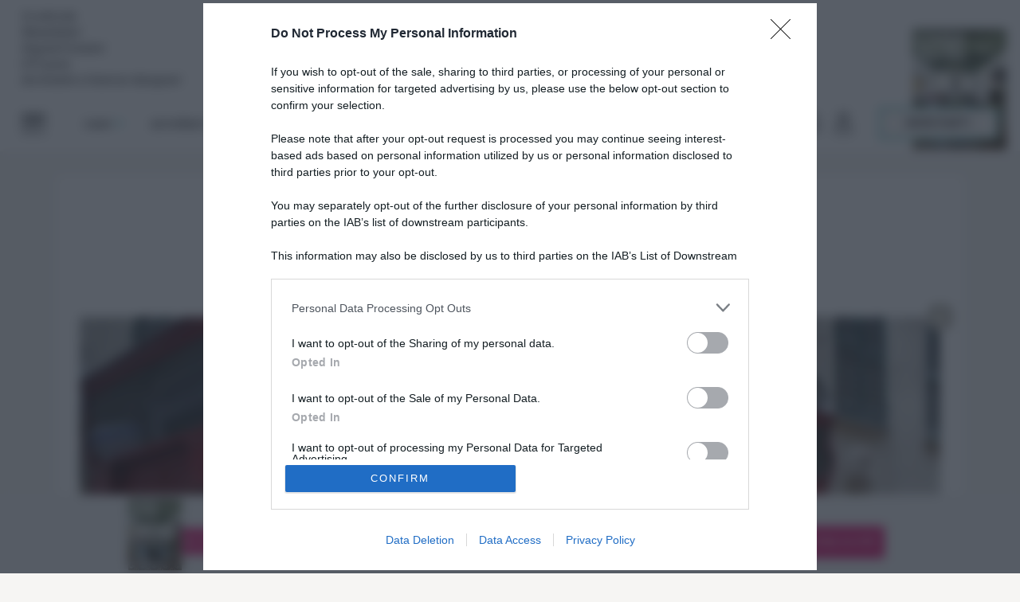

--- FILE ---
content_type: text/html; charset=UTF-8
request_url: https://www.casafacile.it/news/shopping-tour-a-genova/
body_size: 40224
content:
<!DOCTYPE html>
<html lang="it-IT" class="no-js no-svg">

<head>
    <meta charset="UTF-8">
    <meta name="viewport" content="width=device-width, initial-scale=1">

    <meta property="fb:pages" content="293256813551">

    <link rel="profile" href="https://gmpg.org/xfn/11">

    <script type="cef961c7a8affb1d5ba3757f-text/javascript">(function(html){html.className = html.className.replace(/\bno-js\b/,'js')})(document.documentElement);</script>
		<script type="cef961c7a8affb1d5ba3757f-text/javascript">
			var ajaxurl = 'https://www.casafacile.it/wordpress/wp-admin/admin-ajax.php';
		</script>
		<meta name='robots' content='index, follow, max-image-preview:large, max-snippet:-1, max-video-preview:-1' />
	<style>img:is([sizes="auto" i], [sizes^="auto," i]) { contain-intrinsic-size: 3000px 1500px }</style>
	
	<!-- This site is optimized with the Yoast SEO plugin v26.2 - https://yoast.com/wordpress/plugins/seo/ -->
	<title>Shopping tour a Genova - CasaFacile</title>
	<link rel="canonical" href="https://www.casafacile.it/news/shopping-tour-a-genova/" />
	<meta property="og:locale" content="it_IT" />
	<meta property="og:type" content="article" />
	<meta property="og:title" content="Shopping tour a Genova - CasaFacile" />
	<meta property="og:description" content="Ho sempre sentito dire che in ogni città di porto si può trovare qualsiasi cosa si cerchi: a Genova è vero! Questa città meravigliosa racchiude migliaia di profumi: da quello [...]" />
	<meta property="og:url" content="https://www.casafacile.it/news/shopping-tour-a-genova/" />
	<meta property="og:site_name" content="CasaFacile" />
	<meta property="article:published_time" content="2016-06-07T12:40:52+00:00" />
	<meta property="article:modified_time" content="2018-07-17T08:36:11+00:00" />
	<meta property="og:image" content="https://www.casafacile.it/content/uploads/2016/06/07/171606411-ef5995bf-bdb1-47ff-a302-150edc738bb3.jpg" />
	<meta property="og:image:width" content="1240" />
	<meta property="og:image:height" content="788" />
	<meta property="og:image:type" content="image/jpeg" />
	<meta name="author" content="Redazione" />
	<meta name="twitter:card" content="summary_large_image" />
	<meta name="twitter:label1" content="Scritto da" />
	<meta name="twitter:data1" content="Redazione" />
	<meta name="twitter:label2" content="Tempo di lettura stimato" />
	<meta name="twitter:data2" content="2 minuti" />
	<script type="application/ld+json" class="yoast-schema-graph">{"@context":"https://schema.org","@graph":[{"@type":"WebPage","@id":"https://www.casafacile.it/news/shopping-tour-a-genova/","url":"https://www.casafacile.it/news/shopping-tour-a-genova/","name":"Shopping tour a Genova - CasaFacile","isPartOf":{"@id":"https://www.casafacile.it/#website"},"primaryImageOfPage":{"@id":"https://www.casafacile.it/news/shopping-tour-a-genova/#primaryimage"},"image":{"@id":"https://www.casafacile.it/news/shopping-tour-a-genova/#primaryimage"},"thumbnailUrl":"https://www.casafacile.it/content/uploads/2016/06/07/171606411-ef5995bf-bdb1-47ff-a302-150edc738bb3.jpg","datePublished":"2016-06-07T12:40:52+00:00","dateModified":"2018-07-17T08:36:11+00:00","author":{"@id":"https://www.casafacile.it/#/schema/person/f94b68e5874be50d53117c81f60c9830"},"breadcrumb":{"@id":"https://www.casafacile.it/news/shopping-tour-a-genova/#breadcrumb"},"inLanguage":"it-IT","potentialAction":[{"@type":"ReadAction","target":["https://www.casafacile.it/news/shopping-tour-a-genova/"]}]},{"@type":"ImageObject","inLanguage":"it-IT","@id":"https://www.casafacile.it/news/shopping-tour-a-genova/#primaryimage","url":"https://www.casafacile.it/content/uploads/2016/06/07/171606411-ef5995bf-bdb1-47ff-a302-150edc738bb3.jpg","contentUrl":"https://www.casafacile.it/content/uploads/2016/06/07/171606411-ef5995bf-bdb1-47ff-a302-150edc738bb3.jpg","width":1240,"height":788},{"@type":"BreadcrumbList","@id":"https://www.casafacile.it/news/shopping-tour-a-genova/#breadcrumb","itemListElement":[{"@type":"ListItem","position":1,"name":"Home","item":"https://www.casafacile.it/"},{"@type":"ListItem","position":2,"name":"Shopping tour a Genova"}]},{"@type":"WebSite","@id":"https://www.casafacile.it/#website","url":"https://www.casafacile.it/","name":"CasaFacile","description":"Rivista di arredo","potentialAction":[{"@type":"SearchAction","target":{"@type":"EntryPoint","urlTemplate":"https://www.casafacile.it/?s={search_term_string}"},"query-input":{"@type":"PropertyValueSpecification","valueRequired":true,"valueName":"search_term_string"}}],"inLanguage":"it-IT"},{"@type":"Person","@id":"https://www.casafacile.it/#/schema/person/f94b68e5874be50d53117c81f60c9830","name":"Redazione","image":{"@type":"ImageObject","inLanguage":"it-IT","@id":"https://www.casafacile.it/#/schema/person/image/","url":"https://secure.gravatar.com/avatar/bbd33eef00b676b5b810a378b42b6990ff13e64288368a6ccdddc5feaad650ec?s=96&d=mm&r=g","contentUrl":"https://secure.gravatar.com/avatar/bbd33eef00b676b5b810a378b42b6990ff13e64288368a6ccdddc5feaad650ec?s=96&d=mm&r=g","caption":"Redazione"},"url":"https://www.casafacile.it/author/redazione/"}]}</script>
	<!-- / Yoast SEO plugin. -->


<link rel="alternate" type="application/rss+xml" title="CasaFacile &raquo; Feed" href="https://www.casafacile.it/feed/" />
<link rel="alternate" type="application/rss+xml" title="CasaFacile &raquo; Feed dei commenti" href="https://www.casafacile.it/comments/feed/" />
<link rel="alternate" type="application/rss+xml" title="CasaFacile &raquo; Shopping tour a Genova Feed dei commenti" href="https://www.casafacile.it/news/shopping-tour-a-genova/feed/" />
<script type="cef961c7a8affb1d5ba3757f-text/javascript">
/* <![CDATA[ */
window._wpemojiSettings = {"baseUrl":"https:\/\/s.w.org\/images\/core\/emoji\/16.0.1\/72x72\/","ext":".png","svgUrl":"https:\/\/s.w.org\/images\/core\/emoji\/16.0.1\/svg\/","svgExt":".svg","source":{"concatemoji":"https:\/\/www.casafacile.it\/wordpress\/wp-includes\/js\/wp-emoji-release.min.js?ver=1cadd840afd35aa567a8221ddd545d3e"}};
/*! This file is auto-generated */
!function(s,n){var o,i,e;function c(e){try{var t={supportTests:e,timestamp:(new Date).valueOf()};sessionStorage.setItem(o,JSON.stringify(t))}catch(e){}}function p(e,t,n){e.clearRect(0,0,e.canvas.width,e.canvas.height),e.fillText(t,0,0);var t=new Uint32Array(e.getImageData(0,0,e.canvas.width,e.canvas.height).data),a=(e.clearRect(0,0,e.canvas.width,e.canvas.height),e.fillText(n,0,0),new Uint32Array(e.getImageData(0,0,e.canvas.width,e.canvas.height).data));return t.every(function(e,t){return e===a[t]})}function u(e,t){e.clearRect(0,0,e.canvas.width,e.canvas.height),e.fillText(t,0,0);for(var n=e.getImageData(16,16,1,1),a=0;a<n.data.length;a++)if(0!==n.data[a])return!1;return!0}function f(e,t,n,a){switch(t){case"flag":return n(e,"\ud83c\udff3\ufe0f\u200d\u26a7\ufe0f","\ud83c\udff3\ufe0f\u200b\u26a7\ufe0f")?!1:!n(e,"\ud83c\udde8\ud83c\uddf6","\ud83c\udde8\u200b\ud83c\uddf6")&&!n(e,"\ud83c\udff4\udb40\udc67\udb40\udc62\udb40\udc65\udb40\udc6e\udb40\udc67\udb40\udc7f","\ud83c\udff4\u200b\udb40\udc67\u200b\udb40\udc62\u200b\udb40\udc65\u200b\udb40\udc6e\u200b\udb40\udc67\u200b\udb40\udc7f");case"emoji":return!a(e,"\ud83e\udedf")}return!1}function g(e,t,n,a){var r="undefined"!=typeof WorkerGlobalScope&&self instanceof WorkerGlobalScope?new OffscreenCanvas(300,150):s.createElement("canvas"),o=r.getContext("2d",{willReadFrequently:!0}),i=(o.textBaseline="top",o.font="600 32px Arial",{});return e.forEach(function(e){i[e]=t(o,e,n,a)}),i}function t(e){var t=s.createElement("script");t.src=e,t.defer=!0,s.head.appendChild(t)}"undefined"!=typeof Promise&&(o="wpEmojiSettingsSupports",i=["flag","emoji"],n.supports={everything:!0,everythingExceptFlag:!0},e=new Promise(function(e){s.addEventListener("DOMContentLoaded",e,{once:!0})}),new Promise(function(t){var n=function(){try{var e=JSON.parse(sessionStorage.getItem(o));if("object"==typeof e&&"number"==typeof e.timestamp&&(new Date).valueOf()<e.timestamp+604800&&"object"==typeof e.supportTests)return e.supportTests}catch(e){}return null}();if(!n){if("undefined"!=typeof Worker&&"undefined"!=typeof OffscreenCanvas&&"undefined"!=typeof URL&&URL.createObjectURL&&"undefined"!=typeof Blob)try{var e="postMessage("+g.toString()+"("+[JSON.stringify(i),f.toString(),p.toString(),u.toString()].join(",")+"));",a=new Blob([e],{type:"text/javascript"}),r=new Worker(URL.createObjectURL(a),{name:"wpTestEmojiSupports"});return void(r.onmessage=function(e){c(n=e.data),r.terminate(),t(n)})}catch(e){}c(n=g(i,f,p,u))}t(n)}).then(function(e){for(var t in e)n.supports[t]=e[t],n.supports.everything=n.supports.everything&&n.supports[t],"flag"!==t&&(n.supports.everythingExceptFlag=n.supports.everythingExceptFlag&&n.supports[t]);n.supports.everythingExceptFlag=n.supports.everythingExceptFlag&&!n.supports.flag,n.DOMReady=!1,n.readyCallback=function(){n.DOMReady=!0}}).then(function(){return e}).then(function(){var e;n.supports.everything||(n.readyCallback(),(e=n.source||{}).concatemoji?t(e.concatemoji):e.wpemoji&&e.twemoji&&(t(e.twemoji),t(e.wpemoji)))}))}((window,document),window._wpemojiSettings);
/* ]]> */
</script>
<link rel='stylesheet' id='ggskin-style-css' href='https://www.casafacile.it/content/plugins/ggpkg-import/include/ggskin.css?ver=1cadd840afd35aa567a8221ddd545d3e' type='text/css' media='all' />
<link rel='stylesheet' id='wpa-css-css' href='https://www.casafacile.it/content/plugins/sf-wp-attachments/styles/0/wpa.css?ver=1cadd840afd35aa567a8221ddd545d3e' type='text/css' media='all' />
<link rel='stylesheet' id='sbi_styles-css' href='https://www.casafacile.it/content/plugins/instagram-feed/css/sbi-styles.min.css?ver=6.9.1' type='text/css' media='all' />
<style id='wp-emoji-styles-inline-css' type='text/css'>

	img.wp-smiley, img.emoji {
		display: inline !important;
		border: none !important;
		box-shadow: none !important;
		height: 1em !important;
		width: 1em !important;
		margin: 0 0.07em !important;
		vertical-align: -0.1em !important;
		background: none !important;
		padding: 0 !important;
	}
</style>
<link rel='stylesheet' id='wp-block-library-css' href='https://www.casafacile.it/wordpress/wp-includes/css/dist/block-library/style.min.css?ver=1cadd840afd35aa567a8221ddd545d3e' type='text/css' media='all' />
<style id='classic-theme-styles-inline-css' type='text/css'>
/*! This file is auto-generated */
.wp-block-button__link{color:#fff;background-color:#32373c;border-radius:9999px;box-shadow:none;text-decoration:none;padding:calc(.667em + 2px) calc(1.333em + 2px);font-size:1.125em}.wp-block-file__button{background:#32373c;color:#fff;text-decoration:none}
</style>
<style id='global-styles-inline-css' type='text/css'>
:root{--wp--preset--aspect-ratio--square: 1;--wp--preset--aspect-ratio--4-3: 4/3;--wp--preset--aspect-ratio--3-4: 3/4;--wp--preset--aspect-ratio--3-2: 3/2;--wp--preset--aspect-ratio--2-3: 2/3;--wp--preset--aspect-ratio--16-9: 16/9;--wp--preset--aspect-ratio--9-16: 9/16;--wp--preset--color--black: #000000;--wp--preset--color--cyan-bluish-gray: #abb8c3;--wp--preset--color--white: #ffffff;--wp--preset--color--pale-pink: #f78da7;--wp--preset--color--vivid-red: #cf2e2e;--wp--preset--color--luminous-vivid-orange: #ff6900;--wp--preset--color--luminous-vivid-amber: #fcb900;--wp--preset--color--light-green-cyan: #7bdcb5;--wp--preset--color--vivid-green-cyan: #00d084;--wp--preset--color--pale-cyan-blue: #8ed1fc;--wp--preset--color--vivid-cyan-blue: #0693e3;--wp--preset--color--vivid-purple: #9b51e0;--wp--preset--gradient--vivid-cyan-blue-to-vivid-purple: linear-gradient(135deg,rgba(6,147,227,1) 0%,rgb(155,81,224) 100%);--wp--preset--gradient--light-green-cyan-to-vivid-green-cyan: linear-gradient(135deg,rgb(122,220,180) 0%,rgb(0,208,130) 100%);--wp--preset--gradient--luminous-vivid-amber-to-luminous-vivid-orange: linear-gradient(135deg,rgba(252,185,0,1) 0%,rgba(255,105,0,1) 100%);--wp--preset--gradient--luminous-vivid-orange-to-vivid-red: linear-gradient(135deg,rgba(255,105,0,1) 0%,rgb(207,46,46) 100%);--wp--preset--gradient--very-light-gray-to-cyan-bluish-gray: linear-gradient(135deg,rgb(238,238,238) 0%,rgb(169,184,195) 100%);--wp--preset--gradient--cool-to-warm-spectrum: linear-gradient(135deg,rgb(74,234,220) 0%,rgb(151,120,209) 20%,rgb(207,42,186) 40%,rgb(238,44,130) 60%,rgb(251,105,98) 80%,rgb(254,248,76) 100%);--wp--preset--gradient--blush-light-purple: linear-gradient(135deg,rgb(255,206,236) 0%,rgb(152,150,240) 100%);--wp--preset--gradient--blush-bordeaux: linear-gradient(135deg,rgb(254,205,165) 0%,rgb(254,45,45) 50%,rgb(107,0,62) 100%);--wp--preset--gradient--luminous-dusk: linear-gradient(135deg,rgb(255,203,112) 0%,rgb(199,81,192) 50%,rgb(65,88,208) 100%);--wp--preset--gradient--pale-ocean: linear-gradient(135deg,rgb(255,245,203) 0%,rgb(182,227,212) 50%,rgb(51,167,181) 100%);--wp--preset--gradient--electric-grass: linear-gradient(135deg,rgb(202,248,128) 0%,rgb(113,206,126) 100%);--wp--preset--gradient--midnight: linear-gradient(135deg,rgb(2,3,129) 0%,rgb(40,116,252) 100%);--wp--preset--font-size--small: 13px;--wp--preset--font-size--medium: 20px;--wp--preset--font-size--large: 36px;--wp--preset--font-size--x-large: 42px;--wp--preset--spacing--20: 0.44rem;--wp--preset--spacing--30: 0.67rem;--wp--preset--spacing--40: 1rem;--wp--preset--spacing--50: 1.5rem;--wp--preset--spacing--60: 2.25rem;--wp--preset--spacing--70: 3.38rem;--wp--preset--spacing--80: 5.06rem;--wp--preset--shadow--natural: 6px 6px 9px rgba(0, 0, 0, 0.2);--wp--preset--shadow--deep: 12px 12px 50px rgba(0, 0, 0, 0.4);--wp--preset--shadow--sharp: 6px 6px 0px rgba(0, 0, 0, 0.2);--wp--preset--shadow--outlined: 6px 6px 0px -3px rgba(255, 255, 255, 1), 6px 6px rgba(0, 0, 0, 1);--wp--preset--shadow--crisp: 6px 6px 0px rgba(0, 0, 0, 1);}:where(.is-layout-flex){gap: 0.5em;}:where(.is-layout-grid){gap: 0.5em;}body .is-layout-flex{display: flex;}.is-layout-flex{flex-wrap: wrap;align-items: center;}.is-layout-flex > :is(*, div){margin: 0;}body .is-layout-grid{display: grid;}.is-layout-grid > :is(*, div){margin: 0;}:where(.wp-block-columns.is-layout-flex){gap: 2em;}:where(.wp-block-columns.is-layout-grid){gap: 2em;}:where(.wp-block-post-template.is-layout-flex){gap: 1.25em;}:where(.wp-block-post-template.is-layout-grid){gap: 1.25em;}.has-black-color{color: var(--wp--preset--color--black) !important;}.has-cyan-bluish-gray-color{color: var(--wp--preset--color--cyan-bluish-gray) !important;}.has-white-color{color: var(--wp--preset--color--white) !important;}.has-pale-pink-color{color: var(--wp--preset--color--pale-pink) !important;}.has-vivid-red-color{color: var(--wp--preset--color--vivid-red) !important;}.has-luminous-vivid-orange-color{color: var(--wp--preset--color--luminous-vivid-orange) !important;}.has-luminous-vivid-amber-color{color: var(--wp--preset--color--luminous-vivid-amber) !important;}.has-light-green-cyan-color{color: var(--wp--preset--color--light-green-cyan) !important;}.has-vivid-green-cyan-color{color: var(--wp--preset--color--vivid-green-cyan) !important;}.has-pale-cyan-blue-color{color: var(--wp--preset--color--pale-cyan-blue) !important;}.has-vivid-cyan-blue-color{color: var(--wp--preset--color--vivid-cyan-blue) !important;}.has-vivid-purple-color{color: var(--wp--preset--color--vivid-purple) !important;}.has-black-background-color{background-color: var(--wp--preset--color--black) !important;}.has-cyan-bluish-gray-background-color{background-color: var(--wp--preset--color--cyan-bluish-gray) !important;}.has-white-background-color{background-color: var(--wp--preset--color--white) !important;}.has-pale-pink-background-color{background-color: var(--wp--preset--color--pale-pink) !important;}.has-vivid-red-background-color{background-color: var(--wp--preset--color--vivid-red) !important;}.has-luminous-vivid-orange-background-color{background-color: var(--wp--preset--color--luminous-vivid-orange) !important;}.has-luminous-vivid-amber-background-color{background-color: var(--wp--preset--color--luminous-vivid-amber) !important;}.has-light-green-cyan-background-color{background-color: var(--wp--preset--color--light-green-cyan) !important;}.has-vivid-green-cyan-background-color{background-color: var(--wp--preset--color--vivid-green-cyan) !important;}.has-pale-cyan-blue-background-color{background-color: var(--wp--preset--color--pale-cyan-blue) !important;}.has-vivid-cyan-blue-background-color{background-color: var(--wp--preset--color--vivid-cyan-blue) !important;}.has-vivid-purple-background-color{background-color: var(--wp--preset--color--vivid-purple) !important;}.has-black-border-color{border-color: var(--wp--preset--color--black) !important;}.has-cyan-bluish-gray-border-color{border-color: var(--wp--preset--color--cyan-bluish-gray) !important;}.has-white-border-color{border-color: var(--wp--preset--color--white) !important;}.has-pale-pink-border-color{border-color: var(--wp--preset--color--pale-pink) !important;}.has-vivid-red-border-color{border-color: var(--wp--preset--color--vivid-red) !important;}.has-luminous-vivid-orange-border-color{border-color: var(--wp--preset--color--luminous-vivid-orange) !important;}.has-luminous-vivid-amber-border-color{border-color: var(--wp--preset--color--luminous-vivid-amber) !important;}.has-light-green-cyan-border-color{border-color: var(--wp--preset--color--light-green-cyan) !important;}.has-vivid-green-cyan-border-color{border-color: var(--wp--preset--color--vivid-green-cyan) !important;}.has-pale-cyan-blue-border-color{border-color: var(--wp--preset--color--pale-cyan-blue) !important;}.has-vivid-cyan-blue-border-color{border-color: var(--wp--preset--color--vivid-cyan-blue) !important;}.has-vivid-purple-border-color{border-color: var(--wp--preset--color--vivid-purple) !important;}.has-vivid-cyan-blue-to-vivid-purple-gradient-background{background: var(--wp--preset--gradient--vivid-cyan-blue-to-vivid-purple) !important;}.has-light-green-cyan-to-vivid-green-cyan-gradient-background{background: var(--wp--preset--gradient--light-green-cyan-to-vivid-green-cyan) !important;}.has-luminous-vivid-amber-to-luminous-vivid-orange-gradient-background{background: var(--wp--preset--gradient--luminous-vivid-amber-to-luminous-vivid-orange) !important;}.has-luminous-vivid-orange-to-vivid-red-gradient-background{background: var(--wp--preset--gradient--luminous-vivid-orange-to-vivid-red) !important;}.has-very-light-gray-to-cyan-bluish-gray-gradient-background{background: var(--wp--preset--gradient--very-light-gray-to-cyan-bluish-gray) !important;}.has-cool-to-warm-spectrum-gradient-background{background: var(--wp--preset--gradient--cool-to-warm-spectrum) !important;}.has-blush-light-purple-gradient-background{background: var(--wp--preset--gradient--blush-light-purple) !important;}.has-blush-bordeaux-gradient-background{background: var(--wp--preset--gradient--blush-bordeaux) !important;}.has-luminous-dusk-gradient-background{background: var(--wp--preset--gradient--luminous-dusk) !important;}.has-pale-ocean-gradient-background{background: var(--wp--preset--gradient--pale-ocean) !important;}.has-electric-grass-gradient-background{background: var(--wp--preset--gradient--electric-grass) !important;}.has-midnight-gradient-background{background: var(--wp--preset--gradient--midnight) !important;}.has-small-font-size{font-size: var(--wp--preset--font-size--small) !important;}.has-medium-font-size{font-size: var(--wp--preset--font-size--medium) !important;}.has-large-font-size{font-size: var(--wp--preset--font-size--large) !important;}.has-x-large-font-size{font-size: var(--wp--preset--font-size--x-large) !important;}
:where(.wp-block-post-template.is-layout-flex){gap: 1.25em;}:where(.wp-block-post-template.is-layout-grid){gap: 1.25em;}
:where(.wp-block-columns.is-layout-flex){gap: 2em;}:where(.wp-block-columns.is-layout-grid){gap: 2em;}
:root :where(.wp-block-pullquote){font-size: 1.5em;line-height: 1.6;}
</style>
<link rel='stylesheet' id='Total_Soft_Poll-css' href='https://www.casafacile.it/content/plugins/TS-Poll/CSS/Total-Soft-Poll-Widget.css?ver=1cadd840afd35aa567a8221ddd545d3e' type='text/css' media='all' />
<link rel='stylesheet' id='fontawesome-css-css' href='https://www.casafacile.it/content/plugins/TS-Poll/CSS/totalsoft.css?ver=1cadd840afd35aa567a8221ddd545d3e' type='text/css' media='all' />
<link rel='stylesheet' id='ame-themeameheader-reset-css' href='https://www.casafacile.it/content/plugins/ame-theme/public/css/ameheader-reset.css?ver=1.0.0' type='text/css' media='all' />
<link rel='stylesheet' id='ame-themeameheader-css' href='https://www.casafacile.it/content/plugins/ame-theme/public/css/ameheader.css?ver=1.0.0' type='text/css' media='all' />
<link rel='stylesheet' id='ame-theme-css' href='https://www.casafacile.it/content/plugins/ame-theme/public/css/ame-theme-public.css?ver=1.0.0' type='text/css' media='all' />
<link rel='stylesheet' id='cf-css' href='https://www.casafacile.it/content/plugins/casafacile/public/css/cf-public.css?ver=1.0.0' type='text/css' media='all' />
<link rel='stylesheet' id='twenty20-css' href='https://www.casafacile.it/content/plugins/twenty20/assets/css/twenty20.css?ver=2.0.4' type='text/css' media='all' />
<link rel='stylesheet' id='extendify-utility-styles-css' href='https://www.casafacile.it/content/plugins/extendify/public/build/utility-minimum.css?ver=1cadd840afd35aa567a8221ddd545d3e' type='text/css' media='all' />
<link rel='stylesheet' id='casafacile-style-css' href='https://www.casafacile.it/content/themes/CASAfacile/assets/css/style.css?ver=1696499153' type='text/css' media='all' />
<link rel='stylesheet' id='casafacile-custom-style-css' href='https://www.casafacile.it/content/themes/CASAfacile/assets/css/custom.css?ver=1686905764' type='text/css' media='all' />
<link rel='stylesheet' id='evolution-cls-fix-css' href='https://www.casafacile.it/content/themes/CASAfacile/assets/css/evolution-cls-fix.css?ver=1768298649' type='text/css' media='all' />
<link rel='stylesheet' id='heateor_sss_frontend_css-css' href='https://www.casafacile.it/content/plugins/sassy-social-share/public/css/sassy-social-share-public.css?ver=3.3.79' type='text/css' media='all' />
<style id='heateor_sss_frontend_css-inline-css' type='text/css'>
.heateor_sss_button_instagram span.heateor_sss_svg,a.heateor_sss_instagram span.heateor_sss_svg{background:radial-gradient(circle at 30% 107%,#fdf497 0,#fdf497 5%,#fd5949 45%,#d6249f 60%,#285aeb 90%)}div.heateor_sss_horizontal_sharing a.heateor_sss_button_instagram span{background:#DDD7CC!important;}div.heateor_sss_standard_follow_icons_container a.heateor_sss_button_instagram span{background:#DDD7CC}div.heateor_sss_horizontal_sharing a.heateor_sss_button_instagram span:hover{background:#34B3AF!important;}div.heateor_sss_standard_follow_icons_container a.heateor_sss_button_instagram span:hover{background:#34B3AF}.heateor_sss_horizontal_sharing .heateor_sss_svg,.heateor_sss_standard_follow_icons_container .heateor_sss_svg{background-color:#DDD7CC!important;background:#DDD7CC!important;color:#fff;border-width:0px;border-style:solid;border-color:transparent}.heateor_sss_horizontal_sharing .heateorSssTCBackground{color:#666}.heateor_sss_horizontal_sharing span.heateor_sss_svg:hover,.heateor_sss_standard_follow_icons_container span.heateor_sss_svg:hover{background-color:#34B3AF!important;background:#34B3AF!importantborder-color:transparent;}.heateor_sss_vertical_sharing span.heateor_sss_svg,.heateor_sss_floating_follow_icons_container span.heateor_sss_svg{color:#fff;border-width:0px;border-style:solid;border-color:transparent;}.heateor_sss_vertical_sharing .heateorSssTCBackground{color:#666;}.heateor_sss_vertical_sharing span.heateor_sss_svg:hover,.heateor_sss_floating_follow_icons_container span.heateor_sss_svg:hover{border-color:transparent;}@media screen and (max-width:783px) {.heateor_sss_vertical_sharing{display:none!important}}
</style>
<script type="cef961c7a8affb1d5ba3757f-text/javascript" src="https://www.casafacile.it/wordpress/wp-includes/js/swfobject.js?ver=2.2-20120417" id="swfobject-js"></script>
<script type="cef961c7a8affb1d5ba3757f-text/javascript" src="https://www.casafacile.it/wordpress/wp-includes/js/jquery/jquery.min.js?ver=3.7.1" id="jquery-core-js"></script>
<script type="cef961c7a8affb1d5ba3757f-text/javascript" src="https://www.casafacile.it/wordpress/wp-includes/js/jquery/jquery-migrate.min.js?ver=3.4.1" id="jquery-migrate-js"></script>
<script type="cef961c7a8affb1d5ba3757f-text/javascript" src="https://www.casafacile.it/wordpress/wp-includes/js/jquery/ui/core.min.js?ver=1.13.3" id="jquery-ui-core-js"></script>
<script type="cef961c7a8affb1d5ba3757f-text/javascript" id="Total_Soft_Poll-js-extra">
/* <![CDATA[ */
var object = {"ajaxurl":"https:\/\/www.casafacile.it\/wordpress\/wp-admin\/admin-ajax.php"};
/* ]]> */
</script>
<script type="cef961c7a8affb1d5ba3757f-text/javascript" src="https://www.casafacile.it/content/plugins/TS-Poll/JS/Total-Soft-Poll-Widget.js?ver=1cadd840afd35aa567a8221ddd545d3e" id="Total_Soft_Poll-js"></script>
<script type="cef961c7a8affb1d5ba3757f-text/javascript" src="https://www.casafacile.it/content/plugins/ame-theme/public/js/ame-theme-public.js?ver=1.0.0" id="ame-theme-js"></script>
<script type="cef961c7a8affb1d5ba3757f-text/javascript" src="https://www.casafacile.it/content/plugins/casafacile/public/js/cf-public.js?ver=1.0.0" id="cf-js"></script>
<script type="cef961c7a8affb1d5ba3757f-text/javascript" src="https://www.casafacile.it/content/plugins/casafacile/public/js/cf-poll-contest.js?ver=1.0.0" id="cf-poll-contest-js"></script>
<!--[if lt IE 9]>
<script type="text/javascript" src="https://www.casafacile.it/content/themes/CASAfacile/assets/js/html5.js?ver=3.7.3" id="html5-js"></script>
<![endif]-->
<script type="cef961c7a8affb1d5ba3757f-text/javascript" src="https://www.casafacile.it/content/themes/CASAfacile/assets/js/slick.min.js?ver=1cadd840afd35aa567a8221ddd545d3e" id="js_slick-js"></script>
<script type="cef961c7a8affb1d5ba3757f-text/javascript" id="js_production-js-extra">
/* <![CDATA[ */
var CasaFacile = {"ajax_url":"https:\/\/www.casafacile.it\/wordpress\/wp-admin\/admin-ajax.php"};
/* ]]> */
</script>
<script type="cef961c7a8affb1d5ba3757f-text/javascript" src="https://www.casafacile.it/content/themes/CASAfacile/assets/js/production.js?ver=1689257342" id="js_production-js"></script>
<link rel="https://api.w.org/" href="https://www.casafacile.it/wp-json/" /><link rel="alternate" title="JSON" type="application/json" href="https://www.casafacile.it/wp-json/wp/v2/posts/35089" /><link rel="EditURI" type="application/rsd+xml" title="RSD" href="https://www.casafacile.it/wordpress/xmlrpc.php?rsd" />
<link rel="alternate" title="oEmbed (JSON)" type="application/json+oembed" href="https://www.casafacile.it/wp-json/oembed/1.0/embed?url=https%3A%2F%2Fwww.casafacile.it%2Fnews%2Fshopping-tour-a-genova%2F" />
<link rel="alternate" title="oEmbed (XML)" type="text/xml+oembed" href="https://www.casafacile.it/wp-json/oembed/1.0/embed?url=https%3A%2F%2Fwww.casafacile.it%2Fnews%2Fshopping-tour-a-genova%2F&#038;format=xml" />
<meta name="generator" content="Redux 4.5.8" /><style>
.ameheader_overlay_special > a,
.ameheader_special > a {
    background: ;;
    color: ;;
}
.ameheader_overlay_nav > ul li > ul:before,
.ameheader_nav > ul li > ul li > ul:before,
.ameheader_topstrip .ameheader_bottom_container,
.ameheader_header_sticky .ameheader_bottom_container,
.ameheader_extra .ameheader_search:before,
.ameheader_nav_overflow,
.ameheader_search_submit,
.ameheader_header {
	background-color: #FFFFFF;
}
.ameheader_overlay_login > a:first-child{
	background-color: #DDD7CC;
}
.ameheader_overlay_close:before,
.ameheader_overlay_close:after{
		background-color: #34B3AF;
}
.ameheader_has_children:before,
.ameheader_overlay_nav > ul li > ul:before,
.ameheader_nav > ul li > ul li > ul:before,
.ameheader_has_children:after{
background-color: #34B3AF;
}
.ameheader_facebook:before, 
.ameheader_twitter:before, 
.ameheader_googleplus:before, 
.ameheader_pinterest:before, 
.ameheader_instagram:before, 
.ameheader_youtube:before, 
.ameheader_whatsapp:before, 
.ameheader_rss:before{
		background-color: #FFFFFF;
}

.ameheader_search_submit{
	border-color: #FFFFFF;
}
@media screen and (min-width: 768px){
	.ameheader_nav > ul li > ul li.ameheader_has_children:after,
	.ameheader_nav > ul li > ul li.ameheader_has_children:before {
	background: #FFFFFF;
		}
}
@media screen and (min-width: 768px){
.ameheader_nav_overflow .ameheader_nav_overflow_menu {
    background: -moz-linear-gradient(left, rgba(251,201,16,0) 0%, rgba(251,201,16,1) 30px);
    background: -webkit-linear-gradient(left, rgba(251,201,16,0) 0%,#FFFFFF 30px);
    background: linear-gradient(to right, rgba(251,201,16,0) 0%,#FFFFFF 30px);
    }
}
.ameheader_tal:before{
	content: "Questo sito contribuisce alla audience di";
}

/* ADV placeholder */
.amePlaceholderBox {
    min-height: 250px;
    width: 300px!important;
    margin-left: auto!important;
    margin-right: auto!important;
    background-color: #ffffff;
    position: relative;
}
.amePlaceholderBox:before {
    content: 'Adv';
    color: #ccc;
    font-size: 12px;
    font-family: Arial, Helvetica, sans-serif;
    text-transform: uppercase;
    position: absolute;
    line-height: 250px;
    width: 100%;
    text-align: center;
    font-weight: 700;
	left: 0;
}
.amePlaceholderBox > div {
    position: relative;
}

.amePlaceholderBox.gpt-desktop-adv-container {
    display: none;
}

@media screen and (min-width: 970px){
    .amePlaceholderBox.gpt-desktop-adv-container {
        display: block;
    }
    .amePlaceholderBox.gpt-mobile-adv-container {
        display: none;
    }
}

/* MH2021 */
#mh2021.mhForeground {
    z-index: 999999999 !important;
}

</style><script type="cef961c7a8affb1d5ba3757f-text/javascript">var isLeaf=true; </script>  <script src="https://cdn.onesignal.com/sdks/web/v16/OneSignalSDK.page.js" defer type="cef961c7a8affb1d5ba3757f-text/javascript"></script>
  <script type="cef961c7a8affb1d5ba3757f-text/javascript">
          window.OneSignalDeferred = window.OneSignalDeferred || [];
          OneSignalDeferred.push(async function(OneSignal) {
            await OneSignal.init({
              appId: "e7baada6-61ea-4738-9c36-c9b3b051f4c5",
              serviceWorkerOverrideForTypical: true,
              path: "https://www.casafacile.it/content/plugins/onesignal-free-web-push-notifications/sdk_files/",
              serviceWorkerParam: { scope: "/content/plugins/onesignal-free-web-push-notifications/sdk_files/push/onesignal/" },
              serviceWorkerPath: "OneSignalSDKWorker.js",
            });
          });

          // Unregister the legacy OneSignal service worker to prevent scope conflicts
          if (navigator.serviceWorker) {
            navigator.serviceWorker.getRegistrations().then((registrations) => {
              // Iterate through all registered service workers
              registrations.forEach((registration) => {
                // Check the script URL to identify the specific service worker
                if (registration.active && registration.active.scriptURL.includes('OneSignalSDKWorker.js.php')) {
                  // Unregister the service worker
                  registration.unregister().then((success) => {
                    if (success) {
                      console.log('OneSignalSW: Successfully unregistered:', registration.active.scriptURL);
                    } else {
                      console.log('OneSignalSW: Failed to unregister:', registration.active.scriptURL);
                    }
                  });
                }
              });
            }).catch((error) => {
              console.error('Error fetching service worker registrations:', error);
            });
        }
        </script>
<link rel="pingback" href="https://www.casafacile.it/wordpress/xmlrpc.php">
<script type="cef961c7a8affb1d5ba3757f-text/javascript">
  var nameCookie = 'amerg_cookie';
  var nameCookieDomain = '.casafacile.it';
  var siteDomain = 'https://www.casafacile.it/wordpress';
  var areaName = 'WE';
  var applicationName = 'CASAFACILE';
  var addressConnect =  '127.0.0.1';
  var isValidUser = addressConnect + '/app/register/profile/isUserValidJson';
  var connectGetUserStatus = "";//addressConnect + '/app/register/profile/getUserStatus';
  var connectUserAccount = addressConnect + '/account';
  var connectUserLogout = addressConnect + '/app/register/authorized/logout';
  var facebookConnect = addressConnect + '/app/register/base/facebookButton?view=top&refresh=true&area=WE&applicazione=CASAFACILE&urlRitorno=' + escape('https://www.casafacile.it/wordpress');
  </script>
<style type="text/css">.recentcomments a{display:inline !important;padding:0 !important;margin:0 !important;}</style>
    <link rel="apple-touch-icon" href="https://www.casafacile.it/content/themes/CASAfacile/assets/images/icons/apple-touch-icon-precomposed.png?ver=1">
    <link rel="apple-touch-icon" sizes="57x57" href="https://www.casafacile.it/content/themes/CASAfacile/assets/images/icons/apple-icon-57x57.png?ver=1">
    <link rel="apple-touch-icon" sizes="60x60" href="https://www.casafacile.it/content/themes/CASAfacile/assets/images/icons/apple-icon-60x60.png?ver=1">
    <link rel="apple-touch-icon" sizes="72x72" href="https://www.casafacile.it/content/themes/CASAfacile/assets/images/icons/apple-icon-72x72.png?ver=1">
    <link rel="apple-touch-icon" sizes="76x76" href="https://www.casafacile.it/content/themes/CASAfacile/assets/images/icons/apple-icon-76x76.png?ver=1">
    <link rel="apple-touch-icon" sizes="114x114" href="https://www.casafacile.it/content/themes/CASAfacile/assets/images/icons/apple-icon-114x114.png?ver=1">
    <link rel="apple-touch-icon" sizes="120x120" href="https://www.casafacile.it/content/themes/CASAfacile/assets/images/icons/apple-icon-120x120.png?ver=1">
    <link rel="apple-touch-icon" sizes="144x144" href="https://www.casafacile.it/content/themes/CASAfacile/assets/images/icons/apple-icon-144x144.png?ver=1">
    <link rel="apple-touch-icon" sizes="152x152" href="https://www.casafacile.it/content/themes/CASAfacile/assets/images/icons/apple-icon-152x152.png?ver=1">
    <link rel="apple-touch-icon" sizes="180x180" href="https://www.casafacile.it/content/themes/CASAfacile/assets/images/icons/apple-icon-180x180.png?ver=1">
    <link rel="icon" type="image/png" sizes="192x192"  href="https://www.casafacile.it/content/themes/CASAfacile/assets/images/icons/android-icon-192x192.png?ver=1">
    <link rel="icon" type="image/png" sizes="32x32" href="https://www.casafacile.it/content/themes/CASAfacile/assets/images/icons/favicon-32x32.png?ver=1">
    <link rel="icon" type="image/png" sizes="96x96" href="https://www.casafacile.it/content/themes/CASAfacile/assets/images/icons/favicon-96x96.png?ver=1">
    <link rel="icon" type="image/png" sizes="16x16" href="https://www.casafacile.it/content/themes/CASAfacile/assets/images/icons/favicon-16x16.png?ver=1">

    <link rel="manifest" href="https://www.casafacile.it/content/themes/CASAfacile/assets/images/icons/manifest.json?ver=1">
    <meta name="msapplication-TileColor" content="#ffffff">
    <meta name="msapplication-TileImage" content="https://www.casafacile.it/content/themes/CASAfacile/assets/images/icons/ms-icon-144x144.png?ver=1">
    <meta name="theme-color" content="#ffffff">
    <link rel="shortcut icon" href="https://www.casafacile.it/content/themes/CASAfacile/assets/images/icons/favicon.ico?ver=1" type="image/ico" />

    <script src="https://assets.evolutionadv.it/casafacile_it/casafacile_it.new.js" data-cfasync="false"></script>


    
        
    <!-- Google analytics -->
    <script async src="https://www.googletagmanager.com/gtag/js?id=UA-215751396-3" type="cef961c7a8affb1d5ba3757f-text/javascript"></script>
    <script type="cef961c7a8affb1d5ba3757f-text/javascript">
        // nascondo i vecchi eventi che forse non facevano niente
        // ga('send', 'Provenienza', 'digital');
    	// ga('send', 'Inserimento', 'editor');
        window.dataLayer = window.dataLayer || [];
        function gtag(){dataLayer.push(arguments);}
        gtag('js', new Date());
        gtag('config', 'UA-215751396-3', {
            'anonymize_ip': true
                                });
        gtag('config', 'G-WV3SNJ3H29', {
            'anonymize_ip': true
                                });
    </script>
    <!-- FINE Google analytics -->

    
    <link href="https://fonts.googleapis.com/css?family=Arvo:400,400i,700,700i|Playfair+Display:400,400i,700,700i,900,900i|Roboto:100,100i,300,300i,400,400i,500,500i,700,700i,900,900i&display=optional" rel="stylesheet">

<!-- Google Tag Manager -->
<script type="cef961c7a8affb1d5ba3757f-text/javascript">(function(w,d,s,l,i){w[l]=w[l]||[];w[l].push({'gtm.start':
new Date().getTime(),event:'gtm.js'});var f=d.getElementsByTagName(s)[0],
j=d.createElement(s),dl=l!='dataLayer'?'&l='+l:'';j.async=true;j.src=
'https://www.googletagmanager.com/gtm.js?id='+i+dl;f.parentNode.insertBefore(j,f);
})(window,document,'script','dataLayer','GTM-NFHZ7L4');</script>
<!-- End Google Tag Manager -->

</head>

<body data-rsssl=1 class="wp-singular post-template-default single single-post postid-35089 single-format-standard wp-theme-CASAfacile group-blog has-header-image has-sidebar colors-light">
  <!-- Google Tag Manager (noscript) -->
  <noscript><iframe src="https://www.googletagmanager.com/ns.html?id=GTM-NFHZ7L4" height="0" width="0" style="display:none;visibility:hidden"></iframe></noscript>
  <!-- End Google Tag Manager (noscript) -->
	<div id="evo-no-content"></div><div id="evoNoAdv"></div><div class="evo-exclude-from-feed"></div>
  <script type="cef961c7a8affb1d5ba3757f-text/javascript">
    /*postTcfReady*/
    function postTcfReady(cb) {
      if (typeof tcfIsReady !== 'undefined') {
        console.log('[Ame consent] cb by variable:', cb.name);
        cb();
      } else {
        window.addEventListener('tcf2Ready', function() {
          console.log('[Ame consent] cb by listener:', cb.name);
          cb();
        })
      }
    }

    (function() {
      if (typeof isConsentGiven !== 'function') {
        function isConsentGiven(siteId, cookiePolicyId) {
          var cs = document.cookie.split(';');
          for (var i = 0; i < cs.length; i++) {
            while (cs[i].charAt(0) == ' ') cs[i] = cs[i].substring(1);
            if (cs[i].indexOf('_iub_cs-s' + siteId) == 0 || cs[i].indexOf('_iub_cs-' + cookiePolicyId) == 0) return true;
          }
          return false;
        }
      }

      /*MM LOADER*/
      function mmLoader(objAttr, chainId = null, elementType = "script", target = document.body) {
        return new Promise(function(resolve, reject) {
          let element = document.createElement(elementType);

          for (const property in objAttr) {
            element.setAttribute(property, objAttr[property]);
          }
          let path = objAttr.src || objAttr.href;
          element.onload = () => {
            resolve(element);
            console.log(`[mmLoader] ${path} caricato!`, "chainId_" + chainId + " Time: " + performance.now());
          };
          element.onerror = e => {
            reject(
              new Error(`[mmLoader] Errore sul caricamento di ${path}`)
            );
            console.log(e);
          };

          target.appendChild(element);
        });
      }

      function wait(ms) {
        return new Promise(resolve => setTimeout(resolve, ms));
      }
      /*END MM LOADER*/

      function startMediamondChain() {
        (function() {
          // var s = document.createElement('script');
          // s.type = 'text/javascript'; // TODO controllare se serve
          // s.src = 'https://assets.evolutionadv.it/casafacile_it/casafacile_it.new.js';
          // s.dataset.cfasync = 'false';
          // var sc = document.getElementsByTagName('script')[0];
          // sc.parentNode.insertBefore(s, sc);

        })();
      };


      function startAdvChain() {
        startMediamondChain();
      }

      var isStaging = false
      if(!isStaging)
      {
        postTcfReady(startAdvChain);
      }

      function startAdsense() {
        setTimeout(() => {
          mmLoader({
            "data-ad-client": "ca-pub-7835681492882497",
            src: "https://pagead2.googlesyndication.com/pagead/js/adsbygoogle.js",
            async: true
          }, "AdsenseChain").then(
            element => {
              let blankAdSlots = document.querySelectorAll(".adsbygoogle:not([data-adsbygoogle-status='done'])");
              if (blankAdSlots.length > 0) {
                for (var i = 0; i < blankAdSlots.length; i++) {
                  (adsbygoogle = window.adsbygoogle || []).push({});
                }
              }
            }
          );
        }, 2000);
      }
      // non ci sono adsense su CASAFACILE...
      // postTcfReady(startAdsense);

      function postConsentRejected(cb) {
        if (typeof window.ameConsentGiven !== 'undefined' && window.ameConsentGiven == false) {
          console.log('[Ame consent rejected] cb by variable:', cb.name);
          cb();
        } else {
          window.addEventListener('consentRejected', function() {
              console.log('[Ame consent rejected] cb by listener:',cb.name);
              cb();
          }); 
      }
  }
  
  function startMediamondNoConsent() {
    window._gmp = window._gmp || {};
    window._gmp.consentState = null;
    (function() {
            var s = document.createElement('script');
            s.type = 'text/javascript';
            s.async = true;
            s.src = 'https://s.adplay.it/casafacile/adplay.js';
            var sc = document.getElementsByTagName('script')[0];
            sc.parentNode.insertBefore(s, sc);
    })();
  }
  postConsentRejected(startMediamondNoConsent);
})();

</script>

  <script type="cef961c7a8affb1d5ba3757f-text/javascript">
    var $ = jQuery.noConflict();
  </script>

  
<!-- cf-page start -->
<div class="cf-page">
	
	<header class="ameheader ameheader_header ameheader_topstrip" id="ameheader_header">
		<div class="ameheader_top_container" id="ameheader_top_container">
							<div class="ameheader_external" id="ameheader_external">
				<ul id="menu-menu-esterno" class="menu"><li id="menu-item-91929" class="menu-item menu-item-type-taxonomy menu-item-object-category menu-item-91929"><a rel="nofollow" href="https://www.casafacile.it/category/in-edicola/">In edicola</a></li>
<li id="menu-item-227471" class="menu-item menu-item-type-custom menu-item-object-custom menu-item-227471"><a href="/newsletter">Newsletter</a></li>
<li id="menu-item-240960" class="menu-item menu-item-type-post_type menu-item-object-page menu-item-240960"><a href="https://www.casafacile.it/digital-creator/">Digital Creator</a></li>
<li id="menu-item-240961" class="menu-item menu-item-type-post_type menu-item-object-page menu-item-240961"><a href="https://www.casafacile.it/cf-lover/">CF Lover</a></li>
<li id="menu-item-86299" class="menu-item menu-item-type-custom menu-item-object-custom menu-item-86299"><a rel="nofollow" href="https://www.casafacile.it/architetti-e-interior-designer">Architetti e Interior designer</a></li>
</ul>				</div>
						<div class="ameheader_logo" id="ameheader_logo"></div><!-- logo centrale: popolato da ameheader.js
			-->
		</div>
		<div class="ameheader_bottom_container">
			<div class="ameheader_hamburger" id="ameheader_hamburger"><span></span></div><!-- hamburger -->
							<div class="ameheader_second_logo" id="ameheader_second_logo">
					<a href="https://www.casafacile.it"><img src="https://www.casafacile.it/content/uploads/2017/07/casafacilelogo.png" alt="CasaFacile" /></a>
				</div>
						<nav class="ameheader_nav" id="ameheader_nav"><!-- menù di navigazione -->
				<!--
				Struttura da replicare per i menù:
				- gli elementi di lista che hanno sottomenù, devono avere la classe ameheader_has_children;
				- la classe selected dev'essere presente nell'elemento di lista che indica la pagina corrente
				-->
								<ul id="menu-casa-facile-main-menu" class="menu"><li id="menu-item-230" class="menu-item menu-item-type-taxonomy menu-item-object-category menu-item-has-children ameheader_has_children menu-item-230"><a href="https://www.casafacile.it/category/case/">CASE</a>
<ul class="sub-menu">
	<li id="menu-item-314" class="menu-item menu-item-type-taxonomy menu-item-object-category menu-item-314"><a href="https://www.casafacile.it/category/case/idee-e-soluzioni/">Idee e soluzioni</a></li>
	<li id="menu-item-315" class="menu-item menu-item-type-taxonomy menu-item-object-category menu-item-315"><a href="https://www.casafacile.it/category/case/ispirazioni/">Ispirazioni</a></li>
	<li id="menu-item-316" class="menu-item menu-item-type-taxonomy menu-item-object-category menu-item-316"><a href="https://www.casafacile.it/category/case/prima-e-dopo/">Prima &amp; Dopo</a></li>
	<li id="menu-item-313" class="menu-item menu-item-type-taxonomy menu-item-object-category menu-item-313"><a href="https://www.casafacile.it/category/case/case-dei-lettori/">Case dei lettori</a></li>
</ul>
</li>
<li id="menu-item-231" class="menu-item menu-item-type-taxonomy menu-item-object-category menu-item-has-children ameheader_has_children menu-item-231"><a href="https://www.casafacile.it/category/arredare/">Arredare</a>
<ul class="sub-menu">
	<li id="menu-item-317" class="menu-item menu-item-type-taxonomy menu-item-object-category menu-item-317"><a href="https://www.casafacile.it/category/arredare/animali-domestici/">Animali domestici</a></li>
	<li id="menu-item-318" class="menu-item menu-item-type-taxonomy menu-item-object-category menu-item-318"><a href="https://www.casafacile.it/category/arredare/arredo-esterni/">Arredo esterni</a></li>
	<li id="menu-item-319" class="menu-item menu-item-type-taxonomy menu-item-object-category menu-item-319"><a href="https://www.casafacile.it/category/arredare/bagno-e-lavanderia/">Bagno e lavanderia</a></li>
	<li id="menu-item-320" class="menu-item menu-item-type-taxonomy menu-item-object-category menu-item-320"><a href="https://www.casafacile.it/category/arredare/biancheria-e-tessili/">Biancheria e tessili</a></li>
	<li id="menu-item-321" class="menu-item menu-item-type-taxonomy menu-item-object-category menu-item-321"><a href="https://www.casafacile.it/category/arredare/cabina-armadio/">Cabina armadio</a></li>
	<li id="menu-item-322" class="menu-item menu-item-type-taxonomy menu-item-object-category menu-item-322"><a href="https://www.casafacile.it/category/arredare/camera/">Camera</a></li>
	<li id="menu-item-323" class="menu-item menu-item-type-taxonomy menu-item-object-category menu-item-323"><a href="https://www.casafacile.it/category/arredare/cameretta/">Cameretta</a></li>
	<li id="menu-item-324" class="menu-item menu-item-type-taxonomy menu-item-object-category menu-item-324"><a href="https://www.casafacile.it/category/arredare/complementi-darredo/">Complementi d&#8217;arredo</a></li>
	<li id="menu-item-325" class="menu-item menu-item-type-taxonomy menu-item-object-category menu-item-325"><a href="https://www.casafacile.it/category/arredare/cucina/">Cucina</a></li>
	<li id="menu-item-326" class="menu-item menu-item-type-taxonomy menu-item-object-category menu-item-326"><a href="https://www.casafacile.it/category/arredare/idee-e-tendenze/">Idee e tendenze</a></li>
	<li id="menu-item-327" class="menu-item menu-item-type-taxonomy menu-item-object-category menu-item-327"><a href="https://www.casafacile.it/category/arredare/illuminazione/">Illuminazione</a></li>
	<li id="menu-item-328" class="menu-item menu-item-type-taxonomy menu-item-object-category menu-item-328"><a href="https://www.casafacile.it/category/arredare/ingresso-e-disimpegni/">Ingresso e disimpegni</a></li>
	<li id="menu-item-329" class="menu-item menu-item-type-taxonomy menu-item-object-category menu-item-329"><a href="https://www.casafacile.it/category/arredare/mansarda/">Mansarda</a></li>
	<li id="menu-item-109333" class="menu-item menu-item-type-taxonomy menu-item-object-category menu-item-109333"><a href="https://www.casafacile.it/category/arredare/soggiorno/">Soggiorno</a></li>
	<li id="menu-item-109335" class="menu-item menu-item-type-taxonomy menu-item-object-category menu-item-109335"><a href="https://www.casafacile.it/category/arredare/zona-studio/">Zona studio</a></li>
</ul>
</li>
<li id="menu-item-232" class="menu-item menu-item-type-taxonomy menu-item-object-category menu-item-has-children ameheader_has_children menu-item-232"><a href="https://www.casafacile.it/category/ristrutturare/">Ristrutturare</a>
<ul class="sub-menu">
	<li id="menu-item-104779" class="menu-item menu-item-type-taxonomy menu-item-object-category menu-item-104779"><a href="https://www.casafacile.it/category/ristrutturare/domotica/">Domotica</a></li>
	<li id="menu-item-104781" class="menu-item menu-item-type-taxonomy menu-item-object-category menu-item-104781"><a href="https://www.casafacile.it/category/ristrutturare/incentivi-e-detrazioni/">Incentivi e detrazioni</a></li>
	<li id="menu-item-104783" class="menu-item menu-item-type-taxonomy menu-item-object-category menu-item-104783"><a href="https://www.casafacile.it/category/ristrutturare/leggi-e-certificazioni/">Leggi e certificazioni</a></li>
	<li id="menu-item-104785" class="menu-item menu-item-type-taxonomy menu-item-object-category menu-item-104785"><a href="https://www.casafacile.it/category/ristrutturare/materiali/">Materiali</a></li>
	<li id="menu-item-104787" class="menu-item menu-item-type-taxonomy menu-item-object-category menu-item-104787"><a href="https://www.casafacile.it/category/ristrutturare/pareti-e-pavimenti/">Pareti e pavimenti</a></li>
	<li id="menu-item-104789" class="menu-item menu-item-type-taxonomy menu-item-object-category menu-item-104789"><a href="https://www.casafacile.it/category/ristrutturare/progetti-degli-architetti/">Progetti degli architetti</a></li>
	<li id="menu-item-330" class="menu-item menu-item-type-taxonomy menu-item-object-category menu-item-330"><a href="https://www.casafacile.it/category/ristrutturare/riscaldamento-e-clima/">Riscaldamento e clima</a></li>
</ul>
</li>
<li id="menu-item-331" class="menu-item menu-item-type-taxonomy menu-item-object-category menu-item-has-children ameheader_has_children menu-item-331"><a href="https://www.casafacile.it/category/elettrodomestici/">Elettrodomestici</a>
<ul class="sub-menu">
	<li id="menu-item-334" class="menu-item menu-item-type-taxonomy menu-item-object-category menu-item-334"><a href="https://www.casafacile.it/category/elettrodomestici/cappe/">Cappe</a></li>
	<li id="menu-item-335" class="menu-item menu-item-type-taxonomy menu-item-object-category menu-item-335"><a href="https://www.casafacile.it/category/elettrodomestici/forni/">Forni</a></li>
	<li id="menu-item-336" class="menu-item menu-item-type-taxonomy menu-item-object-category menu-item-336"><a href="https://www.casafacile.it/category/elettrodomestici/frigoriferi/">Frigoriferi</a></li>
	<li id="menu-item-338" class="menu-item menu-item-type-taxonomy menu-item-object-category menu-item-338"><a href="https://www.casafacile.it/category/elettrodomestici/lavastoviglie/">Lavastoviglie</a></li>
	<li id="menu-item-237710" class="menu-item menu-item-type-taxonomy menu-item-object-category menu-item-237710"><a href="https://www.casafacile.it/category/elettrodomestici/lavatrici/">Lavatrici</a></li>
	<li id="menu-item-340" class="menu-item menu-item-type-taxonomy menu-item-object-category menu-item-340"><a href="https://www.casafacile.it/category/elettrodomestici/piano-cottura/">Piano cottura</a></li>
	<li id="menu-item-341" class="menu-item menu-item-type-taxonomy menu-item-object-category menu-item-341"><a href="https://www.casafacile.it/category/elettrodomestici/piccoli-elettrodomestici/">Piccoli elettrodomestici</a></li>
	<li id="menu-item-126493" class="menu-item menu-item-type-taxonomy menu-item-object-category menu-item-126493"><a href="https://www.casafacile.it/category/elettrodomestici/televisori-e-hi-tech/">Televisori e Hi-Tech</a></li>
</ul>
</li>
<li id="menu-item-342" class="menu-item menu-item-type-taxonomy menu-item-object-category menu-item-has-children ameheader_has_children menu-item-342"><a href="https://www.casafacile.it/category/fai-da-te/">Fai da te</a>
<ul class="sub-menu">
	<li id="menu-item-343" class="menu-item menu-item-type-taxonomy menu-item-object-category menu-item-343"><a href="https://www.casafacile.it/category/fai-da-te/decorare/">Decorare</a></li>
	<li id="menu-item-344" class="menu-item menu-item-type-taxonomy menu-item-object-category menu-item-344"><a href="https://www.casafacile.it/category/fai-da-te/idee-per-la-tavola/">Idee per la tavola</a></li>
	<li id="menu-item-345" class="menu-item menu-item-type-taxonomy menu-item-object-category menu-item-345"><a href="https://www.casafacile.it/category/fai-da-te/mettere-in-ordine/">Mettere in ordine</a></li>
	<li id="menu-item-231857" class="menu-item menu-item-type-taxonomy menu-item-object-category menu-item-231857"><a href="https://www.casafacile.it/category/mise-en-place/">Mise en place</a></li>
	<li id="menu-item-346" class="menu-item menu-item-type-taxonomy menu-item-object-category menu-item-346"><a href="https://www.casafacile.it/category/fai-da-te/mobili-fai-da-te/">Mobili fai da te</a></li>
	<li id="menu-item-347" class="menu-item menu-item-type-taxonomy menu-item-object-category menu-item-347"><a href="https://www.casafacile.it/category/fai-da-te/pulire-casa/">Pulire casa</a></li>
</ul>
</li>
<li id="menu-item-95803" class="menu-item menu-item-type-taxonomy menu-item-object-category menu-item-has-children ameheader_has_children menu-item-95803"><a href="https://www.casafacile.it/category/giardinaggio/">Giardinaggio</a>
<ul class="sub-menu">
	<li id="menu-item-95805" class="menu-item menu-item-type-taxonomy menu-item-object-category menu-item-95805"><a href="https://www.casafacile.it/category/giardinaggio/consigli-e-soluzioni/">Consigli e soluzioni</a></li>
	<li id="menu-item-95807" class="menu-item menu-item-type-taxonomy menu-item-object-category menu-item-95807"><a href="https://www.casafacile.it/category/giardinaggio/piante-da-appartamento/">Piante da appartamento</a></li>
	<li id="menu-item-95809" class="menu-item menu-item-type-taxonomy menu-item-object-category menu-item-95809"><a href="https://www.casafacile.it/category/giardinaggio/piante-da-balcone-e-terrazzo/">Piante da balcone e terrazzo</a></li>
	<li id="menu-item-95811" class="menu-item menu-item-type-taxonomy menu-item-object-category menu-item-95811"><a href="https://www.casafacile.it/category/giardinaggio/piante-da-giardino/">Piante da giardino</a></li>
	<li id="menu-item-95813" class="menu-item menu-item-type-taxonomy menu-item-object-category menu-item-95813"><a href="https://www.casafacile.it/category/giardinaggio/piante-grasse/">Piante grasse</a></li>
</ul>
</li>
<li id="menu-item-237" class="menu-item menu-item-type-taxonomy menu-item-object-category current-post-ancestor current-menu-parent current-post-parent selected menu-item-237"><a href="https://www.casafacile.it/category/news/">News</a></li>
<li id="menu-item-348" class="menu-item menu-item-type-custom menu-item-object-custom menu-item-348"><a href="https://www.casafacile.it/video">Video</a></li>
<li id="menu-item-227619" class="menu-item menu-item-type-taxonomy menu-item-object-category menu-item-227619"><a href="https://www.casafacile.it/category/icone-del-design/">Icone del design</a></li>
</ul>

				<div class="ameheader_nav_overflow" id="ameheader_nav_overflow"><!-- link per nasconde le voci di menù che non entrano nella largezza della viewport -->
					<div class="ameheader_nav_overflow_menu ameheader_hidden" id="ameheader_nav_overflow_menu"><span></span></div>
				</div>
			</nav>
			<div class="ameheader_extra" id="ameheader_extra"><!-- blocco extra -->
								<div class="ameheader_search" id="ameheader_search"><!-- bottone di apertura form di ricerca -->
					<svg viewBox="0 0 30 30" xmlns="http://www.w3.org/2000/svg">
						<g stroke="#0C0C0C" stroke-width="3" fill="none" fill-rule="evenodd">
							<path d="M4.728 13.027c0-4.583 3.778-8.3 8.417-8.3 4.648 0 8.416 3.726 8.416 8.3 0 4.583-3.776 8.3-8.415 8.3-4.65 0-8.417-3.726-8.417-8.3z"/><path d="M20.073 20.14l4.81 4.742" stroke-linecap="square"/>
						</g>
					</svg>
				</div>
				
				<div class="ameheader_login" id="ameheader_login"><!-- blocco login -->
														<a href="127.0.0.1/login?area=WE&applicazione=CASAFACILE&urlRitorno=https://www.casafacile.it/news/shopping-tour-a-genova?name=shopping-tour-a-genova&category_name=news" rel="nofollow"><!-- link login -->
						<svg viewBox="0 0 30 30" xmlns="http://www.w3.org/2000/svg">
							<g stroke="#0C0C0C" stroke-width="3" fill="none" fill-rule="evenodd"><path d="M9.5 10.5C9.5 7.463 11.97 5 15 5c3.038 0 5.5 2.47 5.5 5.5 0 3.037-2.47 5.5-5.5 5.5-3.038 0-5.5-2.47-5.5-5.5z"/>
								<path d="M4.55 25.9s2.356-5.5 5.573-5.5c1.038 0 3.083.917 4.645.917 1.298 0 2.957-.917 4.644-.917 3.716 0 6.038 5.5 6.038 5.5" stroke-linecap="square"/>
							</g>
						</svg>
						<span>Login</span>
					</a>
					<a href="127.0.0.1/registration?area=WE&applicazione=CASAFACILE&urlRitorno=https://www.casafacile.it/news/shopping-tour-a-genova?name=shopping-tour-a-genova&category_name=news" rel="nofollow">Registrati</a><!-- link registrazione -->
										</div>
				<div class="ameheader_special" id="ameheader_special"><!-- blocco speciale -->
					<div class="ameheader_cover" id="ameheader_cover"><a href="https://www.abbonamenti.it/vincolata/casafacile?utm_source=sito_casafacile&utm_campaign=header&utm_medium=referral">						<img src="https://www.casafacile.it/content/uploads/2026/01/CF01-Cover-scaled.jpg" />					</a>					</div><!-- copertina -->
											<a href="https://www.abbonamenti.it/vincolata/casafacile?utm_source=sito_casafacile&utm_campaign=header&utm_medium=referral">Abbonati</a><!-- call to action -->
									</div>
			</div>

			<div class="ameheader_search_container"><!-- contenitore form di ricerca -->
				<div class="sitewidth">
					<div class="ameheader_search"><!-- icona search -->
						<svg width="30" height="30" viewBox="0 0 30 30" xmlns="http://www.w3.org/2000/svg">
							<g stroke="" stroke-width="3" fill="none" fill-rule="evenodd">
								<path d="M4.728 13.027c0-4.583 3.778-8.3 8.417-8.3 4.648 0 8.416 3.726 8.416 8.3 0 4.583-3.776 8.3-8.415 8.3-4.65 0-8.417-3.726-8.417-8.3z"/><path d="M20.073 20.14l4.81 4.742" stroke-linecap="square"/>
							</g>
						</svg>
					</div>
					<form  class="ameheader_search_form" id=""><!-- form di ricerca -->
						<input type="text" class="ameheader_search_input" name="s" id="">
						<input type="submit" value="Cerca" class="ameheader_search_submit" name="submit" id="ameheader_search_submit">
					</form>


					<div class="ameheader_search_close" id="ameheader_search_close"></div><!-- bottone di chiusura form di ricerca -->
				</div>
			</div>
		</div>
	</header>
<script type="cef961c7a8affb1d5ba3757f-text/javascript">
var _pagetype       = 'listati',
sw                  = document.documentElement.clientWidth,
isTouch             = "ontouchstart"in window||navigator.msMaxTouchPoints>0,
device              = sw>950&&!isTouch?"desktop":950>sw&&sw>670||sw>950&&isTouch?"tablet":"smartphone",
search_placeholder  = 'Cerca',
advChannel          = '/4758/cookaround/'+_pagetype,
topSlotName         = (device!='desktop') ? 'gpt-300250-mobile-container' : 'gpt-300250-container',
isPushing           = false,
is_bnzm_pdown       = false;

var AMEheaderOptions = {
  topstrip: true,
  tal: false,
  special: {
    cover: true,
  },
  login: true,
  search: {
	  placeholder:""
  },
  external: true,
  social: [
	       {
      name: "Facebook",
      className: "ameheader_facebook",
      url: "https://www.facebook.com/CasaFacile"
    },
        	{
		name: "Instagram",
		className: "ameheader_instagram",
		url: "http://instagram.com/casafacile"
	},
        
	{
		name: "Pinterest",
		className: "ameheader_pinterest",
		url: "http://www.pinterest.com/casafacile"
	},
                 ]
};
</script>


  <div class="corpo clearfix post-coll">

<div class="main container main-foglia speciale-article clearfix no-panels">

    
<div class="article-heading">
    <header>

        
                <span class="label speciale-label">
                    <a href="https://www.casafacile.it/speciale/viaggi-casafacile-style/" class="branded_box"  >
                        viaggi CasaFacile style                    </a>
                </span>

                
        <h1>Shopping tour a Genova</h1>
            </header>
</div>

                <div id="top-gallery" class="gallery-article-content gallery-state-pop">

                
		<div class="gallery detail-gallery-top">

							<div class="slide-wrapper first-slide">

					<a class="open-zoom-gallery" data-gallery="detailTopGallery" href="javascript:void(0);" data-slide="0" >OPEN ZOOM</a>

					<figure>
						<img src="https://www.casafacile.it/content/uploads/2016/06/07/171606411-ef5995bf-bdb1-47ff-a302-150edc738bb3-1140x680.jpg" alt="" >
					</figure>


					<div class="caption caption-detail">
						<div class="padd">
							<div class="row clearfix">
								<div class="col-sm-3 col-xs-12 pull-right counter">
									<div class="slide-count-wrap"><span class="current">1</span>/<span class="total">9</span></div>
								</div>

								<div class="col-sm-9 col-xs-12 pull-left dida">
									<div class="row">
										<div class="col-xs-10 text-dida">

											                                            <div class="prev-dida">L'angolo di Scurreria&nbsp;</div>
											<div class="expandable-dida" style="display: none;" >
												<div class="exp_description"></div>
											</div>

										</div>
										<div class="col-xs-2 arrow-dida">

																					</div>

									</div>

								</div>

							</div>
						</div>
					</div>

				</div>
							<div class="slide-wrapper">

					<a class="open-zoom-gallery" data-gallery="detailTopGallery" href="javascript:void(0);" data-slide="1" >OPEN ZOOM</a>

					<figure>
						<img src="https://www.casafacile.it/content/uploads/2016/06/07/171603390-dc5811a0-153f-4450-9968-f7b8ce976823-1140x680.jpg" alt="" >
					</figure>


					<div class="caption caption-detail">
						<div class="padd">
							<div class="row clearfix">
								<div class="col-sm-3 col-xs-12 pull-right counter">
									<div class="slide-count-wrap"><span class="current">1</span>/<span class="total">9</span></div>
								</div>

								<div class="col-sm-9 col-xs-12 pull-left dida">
									<div class="row">
										<div class="col-xs-10 text-dida">

											                                            <div class="prev-dida">Caleri 1898&nbsp;</div>
											<div class="expandable-dida" style="display: none;" >
												<div class="exp_description"></div>
											</div>

										</div>
										<div class="col-xs-2 arrow-dida">

																					</div>

									</div>

								</div>

							</div>
						</div>
					</div>

				</div>
							<div class="slide-wrapper">

					<a class="open-zoom-gallery" data-gallery="detailTopGallery" href="javascript:void(0);" data-slide="2" >OPEN ZOOM</a>

					<figure>
						<img src="https://www.casafacile.it/content/uploads/2016/06/07/171603893-8caf3ebd-1cdd-4d75-b6e3-d937683930e0-1140x680.jpg" alt="" >
					</figure>


					<div class="caption caption-detail">
						<div class="padd">
							<div class="row clearfix">
								<div class="col-sm-3 col-xs-12 pull-right counter">
									<div class="slide-count-wrap"><span class="current">1</span>/<span class="total">9</span></div>
								</div>

								<div class="col-sm-9 col-xs-12 pull-left dida">
									<div class="row">
										<div class="col-xs-10 text-dida">

											                                            <div class="prev-dida">Cartoleria Barisione&nbsp;</div>
											<div class="expandable-dida" style="display: none;" >
												<div class="exp_description"></div>
											</div>

										</div>
										<div class="col-xs-2 arrow-dida">

																					</div>

									</div>

								</div>

							</div>
						</div>
					</div>

				</div>
							<div class="slide-wrapper">

					<a class="open-zoom-gallery" data-gallery="detailTopGallery" href="javascript:void(0);" data-slide="3" >OPEN ZOOM</a>

					<figure>
						<img src="https://www.casafacile.it/content/uploads/2016/06/07/171605008-3bdd74e4-0d94-4623-9435-d58928b4d448-1140x680.jpg" alt="" >
					</figure>


					<div class="caption caption-detail">
						<div class="padd">
							<div class="row clearfix">
								<div class="col-sm-3 col-xs-12 pull-right counter">
									<div class="slide-count-wrap"><span class="current">1</span>/<span class="total">9</span></div>
								</div>

								<div class="col-sm-9 col-xs-12 pull-left dida">
									<div class="row">
										<div class="col-xs-10 text-dida">

											                                            <div class="prev-dida">Drogheria Gamalero&nbsp;</div>
											<div class="expandable-dida" style="display: none;" >
												<div class="exp_description"></div>
											</div>

										</div>
										<div class="col-xs-2 arrow-dida">

																					</div>

									</div>

								</div>

							</div>
						</div>
					</div>

				</div>
							<div class="slide-wrapper">

					<a class="open-zoom-gallery" data-gallery="detailTopGallery" href="javascript:void(0);" data-slide="4" >OPEN ZOOM</a>

					<figure>
						<img src="https://www.casafacile.it/content/uploads/2016/06/07/171605543-8e4cf4ff-7caa-404d-a820-29a2d08b7c47-1140x680.jpg" alt="" >
					</figure>


					<div class="caption caption-detail">
						<div class="padd">
							<div class="row clearfix">
								<div class="col-sm-3 col-xs-12 pull-right counter">
									<div class="slide-count-wrap"><span class="current">1</span>/<span class="total">9</span></div>
								</div>

								<div class="col-sm-9 col-xs-12 pull-left dida">
									<div class="row">
										<div class="col-xs-10 text-dida">

											                                            <div class="prev-dida">GB Gallery&nbsp;</div>
											<div class="expandable-dida" style="display: none;" >
												<div class="exp_description"></div>
											</div>

										</div>
										<div class="col-xs-2 arrow-dida">

																					</div>

									</div>

								</div>

							</div>
						</div>
					</div>

				</div>
							<div class="slide-wrapper">

					<a class="open-zoom-gallery" data-gallery="detailTopGallery" href="javascript:void(0);" data-slide="5" >OPEN ZOOM</a>

					<figure>
						<img src="https://www.casafacile.it/content/uploads/2016/06/07/171605972-ca4ca171-98e7-4193-938f-fc0bf40451b4-1140x680.jpg" alt="" >
					</figure>


					<div class="caption caption-detail">
						<div class="padd">
							<div class="row clearfix">
								<div class="col-sm-3 col-xs-12 pull-right counter">
									<div class="slide-count-wrap"><span class="current">1</span>/<span class="total">9</span></div>
								</div>

								<div class="col-sm-9 col-xs-12 pull-left dida">
									<div class="row">
										<div class="col-xs-10 text-dida">

											                                            <div class="prev-dida">Guarnimobili&nbsp;</div>
											<div class="expandable-dida" style="display: none;" >
												<div class="exp_description"></div>
											</div>

										</div>
										<div class="col-xs-2 arrow-dida">

																					</div>

									</div>

								</div>

							</div>
						</div>
					</div>

				</div>
							<div class="slide-wrapper">

					<a class="open-zoom-gallery" data-gallery="detailTopGallery" href="javascript:void(0);" data-slide="6" >OPEN ZOOM</a>

					<figure>
						<img src="https://www.casafacile.it/content/uploads/2016/06/07/171606869-fec26b2f-48be-40a1-b65c-ca1c8627d46e-1140x680.jpg" alt="" >
					</figure>


					<div class="caption caption-detail">
						<div class="padd">
							<div class="row clearfix">
								<div class="col-sm-3 col-xs-12 pull-right counter">
									<div class="slide-count-wrap"><span class="current">1</span>/<span class="total">9</span></div>
								</div>

								<div class="col-sm-9 col-xs-12 pull-left dida">
									<div class="row">
										<div class="col-xs-10 text-dida">

											                                            <div class="prev-dida">Lo spaventapasseri&nbsp;</div>
											<div class="expandable-dida" style="display: none;" >
												<div class="exp_description"></div>
											</div>

										</div>
										<div class="col-xs-2 arrow-dida">

																					</div>

									</div>

								</div>

							</div>
						</div>
					</div>

				</div>
							<div class="slide-wrapper">

					<a class="open-zoom-gallery" data-gallery="detailTopGallery" href="javascript:void(0);" data-slide="7" >OPEN ZOOM</a>

					<figure>
						<img src="https://www.casafacile.it/content/uploads/2016/06/07/171607266-a13922a6-3434-4f7d-aa4b-b6abfec22fa3-1140x680.jpg" alt="" >
					</figure>


					<div class="caption caption-detail">
						<div class="padd">
							<div class="row clearfix">
								<div class="col-sm-3 col-xs-12 pull-right counter">
									<div class="slide-count-wrap"><span class="current">1</span>/<span class="total">9</span></div>
								</div>

								<div class="col-sm-9 col-xs-12 pull-left dida">
									<div class="row">
										<div class="col-xs-10 text-dida">

											                                            <div class="prev-dida">Artefiori&nbsp;</div>
											<div class="expandable-dida" style="display: none;" >
												<div class="exp_description"></div>
											</div>

										</div>
										<div class="col-xs-2 arrow-dida">

																					</div>

									</div>

								</div>

							</div>
						</div>
					</div>

				</div>
							<div class="slide-wrapper">

					<a class="open-zoom-gallery" data-gallery="detailTopGallery" href="javascript:void(0);" data-slide="8" >OPEN ZOOM</a>

					<figure>
						<img src="https://www.casafacile.it/content/uploads/2016/06/07/171604545-8222da42-b609-4aa1-a001-d0831bea0842-1140x680.jpg" alt="" >
					</figure>


					<div class="caption caption-detail">
						<div class="padd">
							<div class="row clearfix">
								<div class="col-sm-3 col-xs-12 pull-right counter">
									<div class="slide-count-wrap"><span class="current">1</span>/<span class="total">9</span></div>
								</div>

								<div class="col-sm-9 col-xs-12 pull-left dida">
									<div class="row">
										<div class="col-xs-10 text-dida">

											                                            <div class="prev-dida">Cremeria Buonafede&nbsp;</div>
											<div class="expandable-dida" style="display: none;" >
												<div class="exp_description"></div>
											</div>

										</div>
										<div class="col-xs-2 arrow-dida">

																					</div>

									</div>

								</div>

							</div>
						</div>
					</div>

				</div>
			
	</div>


            </div>
            

            <script type="cef961c7a8affb1d5ba3757f-text/javascript">
                var detailTopGallery = [{"id":35127,"title":"20160607171606411-ef5995bf-bdb1-47ff-a302-150edc738bb3.jpg","filename":"171606411-ef5995bf-bdb1-47ff-a302-150edc738bb3.jpg","url":"https:\/\/www.casafacile.it\/content\/uploads\/2016\/06\/07\/171606411-ef5995bf-bdb1-47ff-a302-150edc738bb3-1140x680.jpg","link":"https:\/\/www.casafacile.it\/news\/shopping-tour-a-genova\/attachment\/20160607171606411-ef5995bf-bdb1-47ff-a302-150edc738bb3-jpg-2\/","alt":"","author":"1","description":"L'angolo di Scurreria&nbsp;","caption":"","name":"20160607171606411-ef5995bf-bdb1-47ff-a302-150edc738bb3-jpg-2","status":"inherit","uploadedTo":35089,"date":1500048081000,"modified":1500048081000,"menuOrder":0,"mime":"image\/jpeg","type":"image","subtype":"jpeg","icon":"https:\/\/www.casafacile.it\/wordpress\/wp-includes\/images\/media\/default.svg","dateFormatted":"14 Luglio 2017","nonces":{"update":false,"delete":false,"edit":false},"editLink":false,"meta":false,"authorName":"admin","authorLink":"","uploadedToTitle":"Shopping tour a Genova","uploadedToLink":null,"filesizeInBytes":590392,"filesizeHumanReadable":"577 KB","context":"","height":788,"width":1240,"orientation":"landscape","sizes":{"thumbnail":{"height":150,"width":150,"url":"https:\/\/www.casafacile.it\/content\/uploads\/2016\/06\/07\/171606411-ef5995bf-bdb1-47ff-a302-150edc738bb3-150x150.jpg","orientation":"landscape"},"medium":{"height":191,"width":300,"url":"https:\/\/www.casafacile.it\/content\/uploads\/2016\/06\/07\/171606411-ef5995bf-bdb1-47ff-a302-150edc738bb3-300x191.jpg","orientation":"landscape"},"large":{"height":334,"width":525,"url":"https:\/\/www.casafacile.it\/content\/uploads\/2016\/06\/07\/171606411-ef5995bf-bdb1-47ff-a302-150edc738bb3-1024x651.jpg","orientation":"landscape"},"full":{"url":"https:\/\/www.casafacile.it\/content\/uploads\/2016\/06\/07\/171606411-ef5995bf-bdb1-47ff-a302-150edc738bb3.jpg","height":788,"width":1240,"orientation":"landscape"}}},{"id":35093,"title":"20160607171603390-dc5811a0-153f-4450-9968-f7b8ce976823.jpg","filename":"171603390-dc5811a0-153f-4450-9968-f7b8ce976823.jpg","url":"https:\/\/www.casafacile.it\/content\/uploads\/2016\/06\/07\/171603390-dc5811a0-153f-4450-9968-f7b8ce976823-1140x680.jpg","link":"https:\/\/www.casafacile.it\/news\/shopping-tour-a-genova\/attachment\/20160607171603390-dc5811a0-153f-4450-9968-f7b8ce976823-jpg-3\/","alt":"","author":"1","description":"Caleri 1898&nbsp;","caption":"","name":"20160607171603390-dc5811a0-153f-4450-9968-f7b8ce976823-jpg-3","status":"inherit","uploadedTo":35089,"date":1500048074000,"modified":1500048074000,"menuOrder":0,"mime":"image\/jpeg","type":"image","subtype":"jpeg","icon":"https:\/\/www.casafacile.it\/wordpress\/wp-includes\/images\/media\/default.svg","dateFormatted":"14 Luglio 2017","nonces":{"update":false,"delete":false,"edit":false},"editLink":false,"meta":false,"authorName":"admin","authorLink":"","uploadedToTitle":"Shopping tour a Genova","uploadedToLink":null,"filesizeInBytes":610291,"filesizeHumanReadable":"596 KB","context":"","height":790,"width":1240,"orientation":"landscape","sizes":{"thumbnail":{"height":150,"width":150,"url":"https:\/\/www.casafacile.it\/content\/uploads\/2016\/06\/07\/171603390-dc5811a0-153f-4450-9968-f7b8ce976823-150x150.jpg","orientation":"landscape"},"medium":{"height":191,"width":300,"url":"https:\/\/www.casafacile.it\/content\/uploads\/2016\/06\/07\/171603390-dc5811a0-153f-4450-9968-f7b8ce976823-300x191.jpg","orientation":"landscape"},"large":{"height":334,"width":525,"url":"https:\/\/www.casafacile.it\/content\/uploads\/2016\/06\/07\/171603390-dc5811a0-153f-4450-9968-f7b8ce976823-1024x652.jpg","orientation":"landscape"},"full":{"url":"https:\/\/www.casafacile.it\/content\/uploads\/2016\/06\/07\/171603390-dc5811a0-153f-4450-9968-f7b8ce976823.jpg","height":790,"width":1240,"orientation":"landscape"}}},{"id":35101,"title":"20160607171603893-8caf3ebd-1cdd-4d75-b6e3-d937683930e0.jpg","filename":"171603893-8caf3ebd-1cdd-4d75-b6e3-d937683930e0.jpg","url":"https:\/\/www.casafacile.it\/content\/uploads\/2016\/06\/07\/171603893-8caf3ebd-1cdd-4d75-b6e3-d937683930e0-1140x680.jpg","link":"https:\/\/www.casafacile.it\/news\/shopping-tour-a-genova\/attachment\/20160607171603893-8caf3ebd-1cdd-4d75-b6e3-d937683930e0-jpg-3\/","alt":"","author":"1","description":"Cartoleria Barisione&nbsp;","caption":"","name":"20160607171603893-8caf3ebd-1cdd-4d75-b6e3-d937683930e0-jpg-3","status":"inherit","uploadedTo":35089,"date":1500048075000,"modified":1500048075000,"menuOrder":0,"mime":"image\/jpeg","type":"image","subtype":"jpeg","icon":"https:\/\/www.casafacile.it\/wordpress\/wp-includes\/images\/media\/default.svg","dateFormatted":"14 Luglio 2017","nonces":{"update":false,"delete":false,"edit":false},"editLink":false,"meta":false,"authorName":"admin","authorLink":"","uploadedToTitle":"Shopping tour a Genova","uploadedToLink":null,"filesizeInBytes":642578,"filesizeHumanReadable":"628 KB","context":"","height":790,"width":1240,"orientation":"landscape","sizes":{"thumbnail":{"height":150,"width":150,"url":"https:\/\/www.casafacile.it\/content\/uploads\/2016\/06\/07\/171603893-8caf3ebd-1cdd-4d75-b6e3-d937683930e0-150x150.jpg","orientation":"landscape"},"medium":{"height":191,"width":300,"url":"https:\/\/www.casafacile.it\/content\/uploads\/2016\/06\/07\/171603893-8caf3ebd-1cdd-4d75-b6e3-d937683930e0-300x191.jpg","orientation":"landscape"},"large":{"height":334,"width":525,"url":"https:\/\/www.casafacile.it\/content\/uploads\/2016\/06\/07\/171603893-8caf3ebd-1cdd-4d75-b6e3-d937683930e0-1024x652.jpg","orientation":"landscape"},"full":{"url":"https:\/\/www.casafacile.it\/content\/uploads\/2016\/06\/07\/171603893-8caf3ebd-1cdd-4d75-b6e3-d937683930e0.jpg","height":790,"width":1240,"orientation":"landscape"}}},{"id":35111,"title":"20160607171605008-3bdd74e4-0d94-4623-9435-d58928b4d448.jpg","filename":"171605008-3bdd74e4-0d94-4623-9435-d58928b4d448.jpg","url":"https:\/\/www.casafacile.it\/content\/uploads\/2016\/06\/07\/171605008-3bdd74e4-0d94-4623-9435-d58928b4d448-1140x680.jpg","link":"https:\/\/www.casafacile.it\/news\/shopping-tour-a-genova\/attachment\/20160607171605008-3bdd74e4-0d94-4623-9435-d58928b4d448-jpg-3\/","alt":"","author":"1","description":"Drogheria Gamalero&nbsp;","caption":"","name":"20160607171605008-3bdd74e4-0d94-4623-9435-d58928b4d448-jpg-3","status":"inherit","uploadedTo":35089,"date":1500048078000,"modified":1500048078000,"menuOrder":0,"mime":"image\/jpeg","type":"image","subtype":"jpeg","icon":"https:\/\/www.casafacile.it\/wordpress\/wp-includes\/images\/media\/default.svg","dateFormatted":"14 Luglio 2017","nonces":{"update":false,"delete":false,"edit":false},"editLink":false,"meta":false,"authorName":"admin","authorLink":"","uploadedToTitle":"Shopping tour a Genova","uploadedToLink":null,"filesizeInBytes":797079,"filesizeHumanReadable":"778 KB","context":"","height":790,"width":1240,"orientation":"landscape","sizes":{"thumbnail":{"height":150,"width":150,"url":"https:\/\/www.casafacile.it\/content\/uploads\/2016\/06\/07\/171605008-3bdd74e4-0d94-4623-9435-d58928b4d448-150x150.jpg","orientation":"landscape"},"medium":{"height":191,"width":300,"url":"https:\/\/www.casafacile.it\/content\/uploads\/2016\/06\/07\/171605008-3bdd74e4-0d94-4623-9435-d58928b4d448-300x191.jpg","orientation":"landscape"},"large":{"height":334,"width":525,"url":"https:\/\/www.casafacile.it\/content\/uploads\/2016\/06\/07\/171605008-3bdd74e4-0d94-4623-9435-d58928b4d448-1024x652.jpg","orientation":"landscape"},"full":{"url":"https:\/\/www.casafacile.it\/content\/uploads\/2016\/06\/07\/171605008-3bdd74e4-0d94-4623-9435-d58928b4d448.jpg","height":790,"width":1240,"orientation":"landscape"}}},{"id":35119,"title":"20160607171605543-8e4cf4ff-7caa-404d-a820-29a2d08b7c47.jpg","filename":"171605543-8e4cf4ff-7caa-404d-a820-29a2d08b7c47.jpg","url":"https:\/\/www.casafacile.it\/content\/uploads\/2016\/06\/07\/171605543-8e4cf4ff-7caa-404d-a820-29a2d08b7c47-1140x680.jpg","link":"https:\/\/www.casafacile.it\/news\/shopping-tour-a-genova\/attachment\/20160607171605543-8e4cf4ff-7caa-404d-a820-29a2d08b7c47-jpg-3\/","alt":"","author":"1","description":"GB Gallery&nbsp;","caption":"","name":"20160607171605543-8e4cf4ff-7caa-404d-a820-29a2d08b7c47-jpg-3","status":"inherit","uploadedTo":35089,"date":1500048079000,"modified":1500048079000,"menuOrder":0,"mime":"image\/jpeg","type":"image","subtype":"jpeg","icon":"https:\/\/www.casafacile.it\/wordpress\/wp-includes\/images\/media\/default.svg","dateFormatted":"14 Luglio 2017","nonces":{"update":false,"delete":false,"edit":false},"editLink":false,"meta":false,"authorName":"admin","authorLink":"","uploadedToTitle":"Shopping tour a Genova","uploadedToLink":null,"filesizeInBytes":778598,"filesizeHumanReadable":"760 KB","context":"","height":790,"width":1240,"orientation":"landscape","sizes":{"thumbnail":{"height":150,"width":150,"url":"https:\/\/www.casafacile.it\/content\/uploads\/2016\/06\/07\/171605543-8e4cf4ff-7caa-404d-a820-29a2d08b7c47-150x150.jpg","orientation":"landscape"},"medium":{"height":191,"width":300,"url":"https:\/\/www.casafacile.it\/content\/uploads\/2016\/06\/07\/171605543-8e4cf4ff-7caa-404d-a820-29a2d08b7c47-300x191.jpg","orientation":"landscape"},"large":{"height":334,"width":525,"url":"https:\/\/www.casafacile.it\/content\/uploads\/2016\/06\/07\/171605543-8e4cf4ff-7caa-404d-a820-29a2d08b7c47-1024x652.jpg","orientation":"landscape"},"full":{"url":"https:\/\/www.casafacile.it\/content\/uploads\/2016\/06\/07\/171605543-8e4cf4ff-7caa-404d-a820-29a2d08b7c47.jpg","height":790,"width":1240,"orientation":"landscape"}}},{"id":35123,"title":"20160607171605972-ca4ca171-98e7-4193-938f-fc0bf40451b4.jpg","filename":"171605972-ca4ca171-98e7-4193-938f-fc0bf40451b4.jpg","url":"https:\/\/www.casafacile.it\/content\/uploads\/2016\/06\/07\/171605972-ca4ca171-98e7-4193-938f-fc0bf40451b4-1140x680.jpg","link":"https:\/\/www.casafacile.it\/news\/shopping-tour-a-genova\/attachment\/20160607171605972-ca4ca171-98e7-4193-938f-fc0bf40451b4-jpg-3\/","alt":"","author":"1","description":"Guarnimobili&nbsp;","caption":"","name":"20160607171605972-ca4ca171-98e7-4193-938f-fc0bf40451b4-jpg-3","status":"inherit","uploadedTo":35089,"date":1500048080000,"modified":1500048080000,"menuOrder":0,"mime":"image\/jpeg","type":"image","subtype":"jpeg","icon":"https:\/\/www.casafacile.it\/wordpress\/wp-includes\/images\/media\/default.svg","dateFormatted":"14 Luglio 2017","nonces":{"update":false,"delete":false,"edit":false},"editLink":false,"meta":false,"authorName":"admin","authorLink":"","uploadedToTitle":"Shopping tour a Genova","uploadedToLink":null,"filesizeInBytes":586823,"filesizeHumanReadable":"573 KB","context":"","height":790,"width":1240,"orientation":"landscape","sizes":{"thumbnail":{"height":150,"width":150,"url":"https:\/\/www.casafacile.it\/content\/uploads\/2016\/06\/07\/171605972-ca4ca171-98e7-4193-938f-fc0bf40451b4-150x150.jpg","orientation":"landscape"},"medium":{"height":191,"width":300,"url":"https:\/\/www.casafacile.it\/content\/uploads\/2016\/06\/07\/171605972-ca4ca171-98e7-4193-938f-fc0bf40451b4-300x191.jpg","orientation":"landscape"},"large":{"height":334,"width":525,"url":"https:\/\/www.casafacile.it\/content\/uploads\/2016\/06\/07\/171605972-ca4ca171-98e7-4193-938f-fc0bf40451b4-1024x652.jpg","orientation":"landscape"},"full":{"url":"https:\/\/www.casafacile.it\/content\/uploads\/2016\/06\/07\/171605972-ca4ca171-98e7-4193-938f-fc0bf40451b4.jpg","height":790,"width":1240,"orientation":"landscape"}}},{"id":35133,"title":"20160607171606869-fec26b2f-48be-40a1-b65c-ca1c8627d46e.jpg","filename":"171606869-fec26b2f-48be-40a1-b65c-ca1c8627d46e.jpg","url":"https:\/\/www.casafacile.it\/content\/uploads\/2016\/06\/07\/171606869-fec26b2f-48be-40a1-b65c-ca1c8627d46e-1140x680.jpg","link":"https:\/\/www.casafacile.it\/news\/shopping-tour-a-genova\/attachment\/20160607171606869-fec26b2f-48be-40a1-b65c-ca1c8627d46e-jpg-2\/","alt":"","author":"1","description":"Lo spaventapasseri&nbsp;","caption":"","name":"20160607171606869-fec26b2f-48be-40a1-b65c-ca1c8627d46e-jpg-2","status":"inherit","uploadedTo":35089,"date":1500048082000,"modified":1500048082000,"menuOrder":0,"mime":"image\/jpeg","type":"image","subtype":"jpeg","icon":"https:\/\/www.casafacile.it\/wordpress\/wp-includes\/images\/media\/default.svg","dateFormatted":"14 Luglio 2017","nonces":{"update":false,"delete":false,"edit":false},"editLink":false,"meta":false,"authorName":"admin","authorLink":"","uploadedToTitle":"Shopping tour a Genova","uploadedToLink":null,"filesizeInBytes":417537,"filesizeHumanReadable":"408 KB","context":"","height":790,"width":1240,"orientation":"landscape","sizes":{"thumbnail":{"height":150,"width":150,"url":"https:\/\/www.casafacile.it\/content\/uploads\/2016\/06\/07\/171606869-fec26b2f-48be-40a1-b65c-ca1c8627d46e-150x150.jpg","orientation":"landscape"},"medium":{"height":191,"width":300,"url":"https:\/\/www.casafacile.it\/content\/uploads\/2016\/06\/07\/171606869-fec26b2f-48be-40a1-b65c-ca1c8627d46e-300x191.jpg","orientation":"landscape"},"large":{"height":334,"width":525,"url":"https:\/\/www.casafacile.it\/content\/uploads\/2016\/06\/07\/171606869-fec26b2f-48be-40a1-b65c-ca1c8627d46e-1024x652.jpg","orientation":"landscape"},"full":{"url":"https:\/\/www.casafacile.it\/content\/uploads\/2016\/06\/07\/171606869-fec26b2f-48be-40a1-b65c-ca1c8627d46e.jpg","height":790,"width":1240,"orientation":"landscape"}}},{"id":35139,"title":"20160607171607266-a13922a6-3434-4f7d-aa4b-b6abfec22fa3.jpg","filename":"171607266-a13922a6-3434-4f7d-aa4b-b6abfec22fa3.jpg","url":"https:\/\/www.casafacile.it\/content\/uploads\/2016\/06\/07\/171607266-a13922a6-3434-4f7d-aa4b-b6abfec22fa3-1140x680.jpg","link":"https:\/\/www.casafacile.it\/news\/shopping-tour-a-genova\/attachment\/20160607171607266-a13922a6-3434-4f7d-aa4b-b6abfec22fa3-jpg-2\/","alt":"","author":"1","description":"Artefiori&nbsp;","caption":"","name":"20160607171607266-a13922a6-3434-4f7d-aa4b-b6abfec22fa3-jpg-2","status":"inherit","uploadedTo":35089,"date":1500048084000,"modified":1500048084000,"menuOrder":0,"mime":"image\/jpeg","type":"image","subtype":"jpeg","icon":"https:\/\/www.casafacile.it\/wordpress\/wp-includes\/images\/media\/default.svg","dateFormatted":"14 Luglio 2017","nonces":{"update":false,"delete":false,"edit":false},"editLink":false,"meta":false,"authorName":"admin","authorLink":"","uploadedToTitle":"Shopping tour a Genova","uploadedToLink":null,"filesizeInBytes":773351,"filesizeHumanReadable":"755 KB","context":"","height":790,"width":1240,"orientation":"landscape","sizes":{"thumbnail":{"height":150,"width":150,"url":"https:\/\/www.casafacile.it\/content\/uploads\/2016\/06\/07\/171607266-a13922a6-3434-4f7d-aa4b-b6abfec22fa3-150x150.jpg","orientation":"landscape"},"medium":{"height":191,"width":300,"url":"https:\/\/www.casafacile.it\/content\/uploads\/2016\/06\/07\/171607266-a13922a6-3434-4f7d-aa4b-b6abfec22fa3-300x191.jpg","orientation":"landscape"},"large":{"height":334,"width":525,"url":"https:\/\/www.casafacile.it\/content\/uploads\/2016\/06\/07\/171607266-a13922a6-3434-4f7d-aa4b-b6abfec22fa3-1024x652.jpg","orientation":"landscape"},"full":{"url":"https:\/\/www.casafacile.it\/content\/uploads\/2016\/06\/07\/171607266-a13922a6-3434-4f7d-aa4b-b6abfec22fa3.jpg","height":790,"width":1240,"orientation":"landscape"}}},{"id":35105,"title":"20160607171604545-8222da42-b609-4aa1-a001-d0831bea0842.jpg","filename":"171604545-8222da42-b609-4aa1-a001-d0831bea0842.jpg","url":"https:\/\/www.casafacile.it\/content\/uploads\/2016\/06\/07\/171604545-8222da42-b609-4aa1-a001-d0831bea0842-1140x680.jpg","link":"https:\/\/www.casafacile.it\/news\/shopping-tour-a-genova\/attachment\/20160607171604545-8222da42-b609-4aa1-a001-d0831bea0842-jpg-3\/","alt":"","author":"1","description":"Cremeria Buonafede&nbsp;","caption":"","name":"20160607171604545-8222da42-b609-4aa1-a001-d0831bea0842-jpg-3","status":"inherit","uploadedTo":35089,"date":1500048076000,"modified":1500048076000,"menuOrder":0,"mime":"image\/jpeg","type":"image","subtype":"jpeg","icon":"https:\/\/www.casafacile.it\/wordpress\/wp-includes\/images\/media\/default.svg","dateFormatted":"14 Luglio 2017","nonces":{"update":false,"delete":false,"edit":false},"editLink":false,"meta":false,"authorName":"admin","authorLink":"","uploadedToTitle":"Shopping tour a Genova","uploadedToLink":null,"filesizeInBytes":472127,"filesizeHumanReadable":"461 KB","context":"","height":790,"width":1240,"orientation":"landscape","sizes":{"thumbnail":{"height":150,"width":150,"url":"https:\/\/www.casafacile.it\/content\/uploads\/2016\/06\/07\/171604545-8222da42-b609-4aa1-a001-d0831bea0842-150x150.jpg","orientation":"landscape"},"medium":{"height":191,"width":300,"url":"https:\/\/www.casafacile.it\/content\/uploads\/2016\/06\/07\/171604545-8222da42-b609-4aa1-a001-d0831bea0842-300x191.jpg","orientation":"landscape"},"large":{"height":334,"width":525,"url":"https:\/\/www.casafacile.it\/content\/uploads\/2016\/06\/07\/171604545-8222da42-b609-4aa1-a001-d0831bea0842-1024x652.jpg","orientation":"landscape"},"full":{"url":"https:\/\/www.casafacile.it\/content\/uploads\/2016\/06\/07\/171604545-8222da42-b609-4aa1-a001-d0831bea0842.jpg","height":790,"width":1240,"orientation":"landscape"}}}];
            </script>


            
            <div id="gmp-mh-sponsor" class="gmp"></div>
    
    <div class="page left-column">
        <article class="padd article-content clearfix">

            <div class="widget_cf_sharefoglia">
                
<div class="breadcrumbs">
    <!-- Breadcrumb NavXT 7.4.1 -->
<span property="itemListElement" typeof="ListItem"><a property="item" typeof="WebPage" title="Go to CasaFacile." href="https://www.casafacile.it" class="home"><span property="name">CasaFacile</span></a><meta property="position" content="1"></span> &gt; <span property="itemListElement" typeof="ListItem"><a property="item" typeof="WebPage" title="Go to the viaggi CasaFacile style Speciali archives." href="https://www.casafacile.it/speciale/viaggi-casafacile-style/" class="taxonomy speciale_channel" ><span property="name">viaggi CasaFacile style</span></a><meta property="position" content="2"></span> &gt; <span property="itemListElement" typeof="ListItem"><span property="name">Shopping tour a Genova</span><meta property="position" content="3"></span></div>

<div class="sharethis-detail">

    <div class="row share-band clearfix">
        <div class="col-sm-6 col-xs-12 pull-right">
            <div class="sharethis-inline-share-buttons pull-right ">
                <div class="shared-links">
                    <div class="heateor_sss_sharing_container heateor_sss_horizontal_sharing" data-heateor-ss-offset="0" data-heateor-sss-href='https://www.casafacile.it/news/shopping-tour-a-genova/'><div class="heateor_sss_sharing_ul"><a aria-label="Facebook" class="heateor_sss_facebook" href="https://www.facebook.com/sharer/sharer.php?u=https%3A%2F%2Fwww.casafacile.it%2Fnews%2Fshopping-tour-a-genova%2F" title="Facebook" rel="nofollow noopener" target="_blank" style="font-size:32px!important;box-shadow:none;display:inline-block;vertical-align:middle"><span class="heateor_sss_svg" style="background-color:#0765FE;width:38px;height:38px;border-radius:999px;display:inline-block;opacity:1;float:left;font-size:32px;box-shadow:none;display:inline-block;font-size:16px;padding:0 4px;vertical-align:middle;background-repeat:repeat;overflow:hidden;padding:0;cursor:pointer;box-sizing:content-box"><svg style="display:block;border-radius:999px;" focusable="false" aria-hidden="true" xmlns="http://www.w3.org/2000/svg" width="100%" height="100%" viewBox="0 0 32 32"><path fill="#fff" d="M28 16c0-6.627-5.373-12-12-12S4 9.373 4 16c0 5.628 3.875 10.35 9.101 11.647v-7.98h-2.474V16H13.1v-1.58c0-4.085 1.849-5.978 5.859-5.978.76 0 2.072.15 2.608.298v3.325c-.283-.03-.775-.045-1.386-.045-1.967 0-2.728.745-2.728 2.683V16h3.92l-.673 3.667h-3.247v8.245C23.395 27.195 28 22.135 28 16Z"></path></svg></span></a><a aria-label="Pinterest" class="heateor_sss_button_pinterest" href="https://www.casafacile.it/news/shopping-tour-a-genova/" onclick="if (!window.__cfRLUnblockHandlers) return false; event.preventDefault();javascript:void( (function() {var e=document.createElement('script' );e.setAttribute('type','text/javascript' );e.setAttribute('charset','UTF-8' );e.setAttribute('src','//assets.pinterest.com/js/pinmarklet.js?r='+Math.random()*99999999);document.body.appendChild(e)})());" title="Pinterest" rel="noopener" style="font-size:32px!important;box-shadow:none;display:inline-block;vertical-align:middle" data-cf-modified-cef961c7a8affb1d5ba3757f-=""><span class="heateor_sss_svg heateor_sss_s__default heateor_sss_s_pinterest" style="background-color:#cc2329;width:38px;height:38px;border-radius:999px;display:inline-block;opacity:1;float:left;font-size:32px;box-shadow:none;display:inline-block;font-size:16px;padding:0 4px;vertical-align:middle;background-repeat:repeat;overflow:hidden;padding:0;cursor:pointer;box-sizing:content-box"><svg style="display:block;border-radius:999px;" focusable="false" aria-hidden="true" xmlns="http://www.w3.org/2000/svg" width="100%" height="100%" viewBox="-2 -2 35 35"><path fill="#fff" d="M16.539 4.5c-6.277 0-9.442 4.5-9.442 8.253 0 2.272.86 4.293 2.705 5.046.303.125.574.005.662-.33.061-.231.205-.816.27-1.06.088-.331.053-.447-.191-.736-.532-.627-.873-1.439-.873-2.591 0-3.338 2.498-6.327 6.505-6.327 3.548 0 5.497 2.168 5.497 5.062 0 3.81-1.686 7.025-4.188 7.025-1.382 0-2.416-1.142-2.085-2.545.397-1.674 1.166-3.48 1.166-4.689 0-1.081-.581-1.983-1.782-1.983-1.413 0-2.548 1.462-2.548 3.419 0 1.247.421 2.091.421 2.091l-1.699 7.199c-.505 2.137-.076 4.755-.039 5.019.021.158.223.196.314.077.13-.17 1.813-2.247 2.384-4.324.162-.587.929-3.631.929-3.631.46.876 1.801 1.646 3.227 1.646 4.247 0 7.128-3.871 7.128-9.053.003-3.918-3.317-7.568-8.361-7.568z"/></svg></span></a><a aria-label="Twitter" class="heateor_sss_button_twitter" href="https://twitter.com/intent/tweet?text=Shopping%20tour%20a%20Genova&url=https%3A%2F%2Fwww.casafacile.it%2Fnews%2Fshopping-tour-a-genova%2F" title="Twitter" rel="nofollow noopener" target="_blank" style="font-size:32px!important;box-shadow:none;display:inline-block;vertical-align:middle"><span class="heateor_sss_svg heateor_sss_s__default heateor_sss_s_twitter" style="background-color:#55acee;width:38px;height:38px;border-radius:999px;display:inline-block;opacity:1;float:left;font-size:32px;box-shadow:none;display:inline-block;font-size:16px;padding:0 4px;vertical-align:middle;background-repeat:repeat;overflow:hidden;padding:0;cursor:pointer;box-sizing:content-box"><svg style="display:block;border-radius:999px;" focusable="false" aria-hidden="true" xmlns="http://www.w3.org/2000/svg" width="100%" height="100%" viewBox="-4 -4 39 39"><path d="M28 8.557a9.913 9.913 0 0 1-2.828.775 4.93 4.93 0 0 0 2.166-2.725 9.738 9.738 0 0 1-3.13 1.194 4.92 4.92 0 0 0-3.593-1.55 4.924 4.924 0 0 0-4.794 6.049c-4.09-.21-7.72-2.17-10.15-5.15a4.942 4.942 0 0 0-.665 2.477c0 1.71.87 3.214 2.19 4.1a4.968 4.968 0 0 1-2.23-.616v.06c0 2.39 1.7 4.38 3.952 4.83-.414.115-.85.174-1.297.174-.318 0-.626-.03-.928-.086a4.935 4.935 0 0 0 4.6 3.42 9.893 9.893 0 0 1-6.114 2.107c-.398 0-.79-.023-1.175-.068a13.953 13.953 0 0 0 7.55 2.213c9.056 0 14.01-7.507 14.01-14.013 0-.213-.005-.426-.015-.637.96-.695 1.795-1.56 2.455-2.55z" fill="#fff"></path></svg></span></a><a aria-label="Email" class="heateor_sss_email" href="https://www.casafacile.it/news/shopping-tour-a-genova/" onclick="if (!window.__cfRLUnblockHandlers) return false; event.preventDefault();window.open('mailto:?subject=' + decodeURIComponent('Shopping%20tour%20a%20Genova').replace('&', '%26') + '&body=https%3A%2F%2Fwww.casafacile.it%2Fnews%2Fshopping-tour-a-genova%2F', '_blank')" title="Email" rel="noopener" style="font-size:32px!important;box-shadow:none;display:inline-block;vertical-align:middle" data-cf-modified-cef961c7a8affb1d5ba3757f-=""><span class="heateor_sss_svg" style="background-color:#649a3f;width:38px;height:38px;border-radius:999px;display:inline-block;opacity:1;float:left;font-size:32px;box-shadow:none;display:inline-block;font-size:16px;padding:0 4px;vertical-align:middle;background-repeat:repeat;overflow:hidden;padding:0;cursor:pointer;box-sizing:content-box"><svg style="display:block;border-radius:999px;" focusable="false" aria-hidden="true" xmlns="http://www.w3.org/2000/svg" width="100%" height="100%" viewBox="-.75 -.5 36 36"><path d="M 5.5 11 h 23 v 1 l -11 6 l -11 -6 v -1 m 0 2 l 11 6 l 11 -6 v 11 h -22 v -11" stroke-width="1" fill="#fff"></path></svg></span></a></div><div class="heateorSssClear"></div></div>                </div>
            </div>
        </div>

        
            <div class="col-sm-6 col-xs-12 pull-left">
                <time datetime="2016-06-07 2:40" class="time">
                    07 Giugno 2016                </time>
            </div>

        


    </div>

</div>
            </div>

            <aside class="aside right-column hide-desk">
                                
    <div class="gptslot evo-custom11" data-adunitid="11"></div>

            </aside>

            




                            <div class="lead">

                    
                        <p>Tra i carruggi alla scoperta di botteghe e tesori nascosti con una blogger CFstyle</p>

                                    </div>
            
            <div id="testo-contenitore" class="fulltext fulltext-imported">
                Ho sempre sentito dire che in ogni città di porto si può trovare qualsiasi cosa si cerchi: a Genova è vero! Questa città meravigliosa racchiude migliaia di profumi: da quello fresco e frizzante del mare a quello speziato del centro storico, dove batte il cuore della città. Ci facciamo un giro?

<span ><strong>GB GALLERY</strong></span>
via Roma 8/2 - www.gbgallery.it
Molto più di un negozio, ben più di una galleria: arredi e oggetti per la casa sono esposti nelle stanze di una residenza ottocentesca, in una magica atmosfera senza tempo.

<span ><strong>CASA ANTIQUARIA</strong></span>
Via XXV Aprile, 21r
Pensi al ‘solito’ mobile d’antiquariato e ti viene l’orticaria? Vai da Rosa Pescetto: ti conquisterà con il suo gusto straordinario.

<span ><strong>CALERI 1898</strong></span>
Via XXV Aprile, 41r
Il marchio storico della profumeria genovese crea fragranze personalizzate.

<span ><strong>LA MAISON DE GÊNES</strong></span>
Via Brigate Bisagno, 61r
In questo grande ‘regno’ in stile francese trovi robot da cucina, complementi d’arredo, cristalli, porcellane.

<span ><strong>L’ANGOLO DI SCURRERIA</strong></span>
Via Scurreria, 17r
Una bottega specializzata in cristalli e accessori per la cucina in vetro.

<span ><strong>ARTEFIORI</strong></span>
Via XX Settembre, 166r
www.artefiori.it
Grande oasi con fiori, piante, idee regalo e articoli per la casa in stile country, provenzale e shabby chic.

<span ><strong>CARTOLERIA BARISIONE</strong></span>
Via di Soziglia, 86-88
Dal 1878 la stessa famiglia vende ottima cancelleria. Entra per curiosare e scegli una bella carta per regali o per rivestire i tuoi mobili.

<span ><strong>GUARNIMOBILI</strong></span>
Via San Lorenzo, 3r
www.guarnimobili.com
Ti manca quel tocco magico per personalizzare gli arredi di casa o le finestre? In questo storico negozio, a due passi dalla cattedrale, trovi maniglie di ogni tipo!

<span ><strong>LO SPAVENTAPASSERI</strong></span>
Via Luccoli, 86R
www.lospaventapasseri.it
Tra lampadari realizzati a mano e pareti rivestite di stoffa, puoi comprare abiti eclettici ideati e cuciti da sapienti artigiane.

<span ><strong>DROGHERIA GAMALERO</strong></span>
Piazza Sarzano
In una struttura di ferro battuto e rame, c’è posto anche per la Drogheria Gamalero: qui trovi ogni genere di leccornia. Oltre ai classici pesto e pinoli, ci sono spezie, tè, farine e dolci per i palati più fini.

<span ><strong>ROMANENGO</strong></span>
Via di Soziglia, 74-76r
www.romanengo.it
Entra in questa antica confetteria per ammirare l’arredamento dell’epoca e gli specchi... ma non uscire senza assaggiare la frutta candita e le gocce al rosolio.

<span ><strong>EPHEMERA</strong></span>
Piazza delle Fontane Marose, 1r
La piccola vetrina nasconde un interno ricco di grandi tesori d’oriente. Maria Paola e Renzo hanno raccolto numerose chicche in India e Thailandia (per chi ama lo stile etnico non pacchiano). Oltre all’arredamento, qui trovi gioielli antichi, tappeti e bellissimi tessuti.

<span ><strong>CREMERIA BUONAFEDE</strong></span>
via Luccoli, 12r
Il mio primo ricordo di Genova? Dopo il mare, la panna montata fresca dal signor Romeo! Mio nonno mi portava in questa piccola latteria da cui uscivo felice, con un ‘ciuffo’ bianco sul naso. Entra per assaggiare la famosa Panera, il delizioso semifreddo al caffè.            </div>
            <div id="gmp-720-sponsor" class="gmp"></div>
            <div id="native-quantum" class="gmp"></div>
            
        </article>

        <div class="detail-info">

            
                <div class="cont-list-block">

                    
                        <strong class="label">Testi</strong>
                        <p>Sarah Tognetti - www.shabbychicinteriors.it</p>

                    
                                        
                    
                </div>

            



            </div>

            <div class="tags">

                                    <strong class="label">Tag</strong>
                    <a href="https://www.casafacile.it/tag/shopping-tour-casafacile/" class="tag">shopping tour casafacile</a><a href="https://www.casafacile.it/tag/viaggi/" class="tag">viaggi</a>
            </div>
    </div>
    <aside class="aside right-column hide-mob">
        
    <div class="gptslot evo-custom11" data-adunitid="11"></div>

    </aside>
    <div class="limit position-relative"></div>

    
<div class="infinite-item-end"></div>

<section class="news-blocks title-section"><h3 class="section-title">Ti potrebbe interessare</h3></section><section class="related-articles-content"><aside><div class="news-blocks blocks row clearfix">                <div class="block col-sm-4 col-xs-12">
                    <article>
    <div class="thumb">

        
        

        <figure>
            <a href="https://www.casafacile.it/news/made-with-love-pesaro/" class="padd clearfix">
                               <img src="https://www.casafacile.it/content/uploads/2024/06/casafacile_pesaro_almace-760x454.jpg" alt="Made with Love: Pesaro" title="Made with Love: Pesaro" >
            </a>
        </figure>
    </div>
    <header>

                    <span class="label">
                <a href="https://www.casafacile.it/category/news/" >
                    News                </a>
            </span>
        
        <h2><a href="https://www.casafacile.it/news/made-with-love-pesaro/">Made with Love: Pesaro</a></h2>
    </header>
</article>
                </div>
                                <div class="block col-sm-4 col-xs-12">
                    <article>
    <div class="thumb">

        
        

        <figure>
            <a href="https://www.casafacile.it/news/city-guide-verona/" class="padd clearfix">
                               <img src="https://www.casafacile.it/content/uploads/2025/07/fabio-tura-cg3Sj8G8FyA-unsplash.jpg-760x454.jpg" alt="City guide CasaFacile: scoprire Verona" title="City guide CasaFacile: scoprire Verona" >
            </a>
        </figure>
    </div>
    <header>

        
            <span class="label speciale-label">speciale</span>
        
        <h2><a href="https://www.casafacile.it/news/city-guide-verona/">City guide CasaFacile: scoprire Verona</a></h2>
    </header>
</article>
                </div>
                                <div class="block col-sm-4 col-xs-12">
                    <article>
    <div class="thumb">

        
        

        <figure>
            <a href="https://www.casafacile.it/news/shopping-tour-a-catania/" class="padd clearfix">
                               <img src="https://www.casafacile.it/content/uploads/2017/04/10/150226358-7595395a-f3ca-4f35-8b22-4989787dda95-760x454.jpg" alt="Shopping Tour a Catania" title="Shopping Tour a Catania" >
            </a>
        </figure>
    </div>
    <header>

        
            <span class="label speciale-label">speciale</span>
        
        <h2><a href="https://www.casafacile.it/news/shopping-tour-a-catania/">Shopping Tour a Catania</a></h2>
    </header>
</article>
                </div>
                                <div class="block col-sm-4 col-xs-12">
                    <article>
    <div class="thumb">

        
        

        <figure>
            <a href="https://www.casafacile.it/news/shopping-tour-a-salerno/" class="padd clearfix">
                               <img src="https://www.casafacile.it/content/uploads/2018/06/casafacile-salerno-tour-fitz-760x454.jpg" alt="Shopping tour a Salerno" title="Shopping tour a Salerno" >
            </a>
        </figure>
    </div>
    <header>

        
            <span class="label speciale-label">speciale</span>
        
        <h2><a href="https://www.casafacile.it/news/shopping-tour-a-salerno/">Shopping tour a Salerno</a></h2>
    </header>
</article>
                </div>
                                <div class="block col-sm-4 col-xs-12">
                    <article>
    <div class="thumb">

        
        

        <figure>
            <a href="https://www.casafacile.it/news/city-guide-roma-trieste-coppede/" class="padd clearfix">
                               <img src="https://www.casafacile.it/content/uploads/2025/09/coppe-760x454.jpg" alt="City guide CasaFacile: scoprire Roma" title="City guide CasaFacile: scoprire Roma" >
            </a>
        </figure>
    </div>
    <header>

        
            <span class="label speciale-label">speciale</span>
        
        <h2><a href="https://www.casafacile.it/news/city-guide-roma-trieste-coppede/">City guide CasaFacile: scoprire Roma</a></h2>
    </header>
</article>
                </div>
                                <div class="block col-sm-4 col-xs-12">
                    <article>
    <div class="thumb">

        
        

        <figure>
            <a href="https://www.casafacile.it/news/made-with-love-levento-per-gli-sposi-fuori-dagli-schemi/" class="padd clearfix">
                               <img src="https://www.casafacile.it/content/uploads/2017/03/14/091820355-04239fb5-c4f6-4fd8-a0d1-cf786153817d-760x454.jpg" alt="Made with Love: l&#039;evento per gli sposi fuori dagli schemi" title="Made with Love: l&#039;evento per gli sposi fuori dagli schemi" >
            </a>
        </figure>
    </div>
    <header>

                    <span class="label">
                <a href="https://www.casafacile.it/category/news/" >
                    News                </a>
            </span>
        
        <h2><a href="https://www.casafacile.it/news/made-with-love-levento-per-gli-sposi-fuori-dagli-schemi/">Made with Love: l&#039;evento per gli sposi fuori dagli schemi</a></h2>
    </header>
</article>
                </div>
                </div>
            </aside>
        </section>    
     </div>

 
    <div class="main container visible-xs">
    		<div id="native-sidebar-mobile-1"></div>
				<div id="native-sidebar-mobile-2"></div>
				<div id="native-sidebar-mobile-3"></div>
		                    
    </div>
    
    

<div id="overlay-casafacile" class="overlay-casafacile" style="display: none;" >
    <div data-totalslides="10"  class="overlay-gallery-white ">
        <div id="gallery-fullscreen" class="gallery-state-pop">
            <div class="heading clearfix">

                <div class="logo">
                    <h3 class="visible-md visible-lg">
                        <a href="/" title="CASAfacile.it" class="icon-logo">
                            <img src="https://www.casafacile.it/content/themes/CASAfacile/assets/images/casafacile.png" alt="CASAfacile.it">
                        </a>
                    </h3>
                </div>


                <header class="title-zone">
                    <h2><a href="#">Shopping tour a Genova</a></h2>
                </header>

                <div class="slidecounter">
                    <div class="slide-count-wrap"><span class="current"></span>/<span class="total"></span></div>
                </div>

                <div class="gallery-icons clearfix">
                    <span class="icon-close close-gallery">
                        <img src="https://www.casafacile.it/content/themes/CASAfacile/assets/images/close.png" alt="close">
                    </span>

                    <span class="icon-share">

                        <div class="sharethis-inline-share-buttons">
                            <div class="heateor_sss_sharing_container heateor_sss_horizontal_sharing" data-heateor-ss-offset="0" data-heateor-sss-href='https://www.casafacile.it/news/shopping-tour-a-genova/'><div class="heateor_sss_sharing_ul"><a aria-label="Facebook" class="heateor_sss_facebook" href="https://www.facebook.com/sharer/sharer.php?u=https%3A%2F%2Fwww.casafacile.it%2Fnews%2Fshopping-tour-a-genova%2F" title="Facebook" rel="nofollow noopener" target="_blank" style="font-size:32px!important;box-shadow:none;display:inline-block;vertical-align:middle"><span class="heateor_sss_svg" style="background-color:#0765FE;width:38px;height:38px;border-radius:999px;display:inline-block;opacity:1;float:left;font-size:32px;box-shadow:none;display:inline-block;font-size:16px;padding:0 4px;vertical-align:middle;background-repeat:repeat;overflow:hidden;padding:0;cursor:pointer;box-sizing:content-box"><svg style="display:block;border-radius:999px;" focusable="false" aria-hidden="true" xmlns="http://www.w3.org/2000/svg" width="100%" height="100%" viewBox="0 0 32 32"><path fill="#fff" d="M28 16c0-6.627-5.373-12-12-12S4 9.373 4 16c0 5.628 3.875 10.35 9.101 11.647v-7.98h-2.474V16H13.1v-1.58c0-4.085 1.849-5.978 5.859-5.978.76 0 2.072.15 2.608.298v3.325c-.283-.03-.775-.045-1.386-.045-1.967 0-2.728.745-2.728 2.683V16h3.92l-.673 3.667h-3.247v8.245C23.395 27.195 28 22.135 28 16Z"></path></svg></span></a><a aria-label="Pinterest" class="heateor_sss_button_pinterest" href="https://www.casafacile.it/news/shopping-tour-a-genova/" onclick="if (!window.__cfRLUnblockHandlers) return false; event.preventDefault();javascript:void( (function() {var e=document.createElement('script' );e.setAttribute('type','text/javascript' );e.setAttribute('charset','UTF-8' );e.setAttribute('src','//assets.pinterest.com/js/pinmarklet.js?r='+Math.random()*99999999);document.body.appendChild(e)})());" title="Pinterest" rel="noopener" style="font-size:32px!important;box-shadow:none;display:inline-block;vertical-align:middle" data-cf-modified-cef961c7a8affb1d5ba3757f-=""><span class="heateor_sss_svg heateor_sss_s__default heateor_sss_s_pinterest" style="background-color:#cc2329;width:38px;height:38px;border-radius:999px;display:inline-block;opacity:1;float:left;font-size:32px;box-shadow:none;display:inline-block;font-size:16px;padding:0 4px;vertical-align:middle;background-repeat:repeat;overflow:hidden;padding:0;cursor:pointer;box-sizing:content-box"><svg style="display:block;border-radius:999px;" focusable="false" aria-hidden="true" xmlns="http://www.w3.org/2000/svg" width="100%" height="100%" viewBox="-2 -2 35 35"><path fill="#fff" d="M16.539 4.5c-6.277 0-9.442 4.5-9.442 8.253 0 2.272.86 4.293 2.705 5.046.303.125.574.005.662-.33.061-.231.205-.816.27-1.06.088-.331.053-.447-.191-.736-.532-.627-.873-1.439-.873-2.591 0-3.338 2.498-6.327 6.505-6.327 3.548 0 5.497 2.168 5.497 5.062 0 3.81-1.686 7.025-4.188 7.025-1.382 0-2.416-1.142-2.085-2.545.397-1.674 1.166-3.48 1.166-4.689 0-1.081-.581-1.983-1.782-1.983-1.413 0-2.548 1.462-2.548 3.419 0 1.247.421 2.091.421 2.091l-1.699 7.199c-.505 2.137-.076 4.755-.039 5.019.021.158.223.196.314.077.13-.17 1.813-2.247 2.384-4.324.162-.587.929-3.631.929-3.631.46.876 1.801 1.646 3.227 1.646 4.247 0 7.128-3.871 7.128-9.053.003-3.918-3.317-7.568-8.361-7.568z"/></svg></span></a><a aria-label="Twitter" class="heateor_sss_button_twitter" href="https://twitter.com/intent/tweet?text=Shopping%20tour%20a%20Genova&url=https%3A%2F%2Fwww.casafacile.it%2Fnews%2Fshopping-tour-a-genova%2F" title="Twitter" rel="nofollow noopener" target="_blank" style="font-size:32px!important;box-shadow:none;display:inline-block;vertical-align:middle"><span class="heateor_sss_svg heateor_sss_s__default heateor_sss_s_twitter" style="background-color:#55acee;width:38px;height:38px;border-radius:999px;display:inline-block;opacity:1;float:left;font-size:32px;box-shadow:none;display:inline-block;font-size:16px;padding:0 4px;vertical-align:middle;background-repeat:repeat;overflow:hidden;padding:0;cursor:pointer;box-sizing:content-box"><svg style="display:block;border-radius:999px;" focusable="false" aria-hidden="true" xmlns="http://www.w3.org/2000/svg" width="100%" height="100%" viewBox="-4 -4 39 39"><path d="M28 8.557a9.913 9.913 0 0 1-2.828.775 4.93 4.93 0 0 0 2.166-2.725 9.738 9.738 0 0 1-3.13 1.194 4.92 4.92 0 0 0-3.593-1.55 4.924 4.924 0 0 0-4.794 6.049c-4.09-.21-7.72-2.17-10.15-5.15a4.942 4.942 0 0 0-.665 2.477c0 1.71.87 3.214 2.19 4.1a4.968 4.968 0 0 1-2.23-.616v.06c0 2.39 1.7 4.38 3.952 4.83-.414.115-.85.174-1.297.174-.318 0-.626-.03-.928-.086a4.935 4.935 0 0 0 4.6 3.42 9.893 9.893 0 0 1-6.114 2.107c-.398 0-.79-.023-1.175-.068a13.953 13.953 0 0 0 7.55 2.213c9.056 0 14.01-7.507 14.01-14.013 0-.213-.005-.426-.015-.637.96-.695 1.795-1.56 2.455-2.55z" fill="#fff"></path></svg></span></a><a aria-label="Email" class="heateor_sss_email" href="https://www.casafacile.it/news/shopping-tour-a-genova/" onclick="if (!window.__cfRLUnblockHandlers) return false; event.preventDefault();window.open('mailto:?subject=' + decodeURIComponent('Shopping%20tour%20a%20Genova').replace('&', '%26') + '&body=https%3A%2F%2Fwww.casafacile.it%2Fnews%2Fshopping-tour-a-genova%2F', '_blank')" title="Email" rel="noopener" style="font-size:32px!important;box-shadow:none;display:inline-block;vertical-align:middle" data-cf-modified-cef961c7a8affb1d5ba3757f-=""><span class="heateor_sss_svg" style="background-color:#649a3f;width:38px;height:38px;border-radius:999px;display:inline-block;opacity:1;float:left;font-size:32px;box-shadow:none;display:inline-block;font-size:16px;padding:0 4px;vertical-align:middle;background-repeat:repeat;overflow:hidden;padding:0;cursor:pointer;box-sizing:content-box"><svg style="display:block;border-radius:999px;" focusable="false" aria-hidden="true" xmlns="http://www.w3.org/2000/svg" width="100%" height="100%" viewBox="-.75 -.5 36 36"><path d="M 5.5 11 h 23 v 1 l -11 6 l -11 -6 v -1 m 0 2 l 11 6 l 11 -6 v 11 h -22 v -11" stroke-width="1" fill="#fff"></path></svg></span></a></div><div class="heateorSssClear"></div></div>                        </div>
                    </span>
                </div>
            </div>
            <div class="galleryslides">

                <div class="left-content-overlay">

                    
                    <div class="galleryslides-inner">
                        <div class="centered-gallery">
                            <div class="gallery overlay-gallery">

                            </div>
                        </div>
                    </div>
                </div>
                
            </div>
        </div>
    </div>
</div>    




</div>



<footer id="colophon" class="site-footer" role="contentinfo">
    <div class="wrap">


        <!-- Upper Footer -->

<div class="footer">
  <div class="container">
    <div class="row clearfix pre-foot">

    <!-- start foot central -->
    <div class="col-sm-6 col-xs-12 foot-central">
        <div class="logo-foot-container"> <a class="foot-logo" href="#"> <img src="https://www.casafacile.it/content/themes/CASAfacile/assets/images/casafacile_bianco.png" alt="CASAfacile" /> </a> </div>
        <div class="footer-social">
          <div class="text-centered cta"> Seguici su </div>
                      <a href="https://www.facebook.com/CasaFacile" title="Facebook" target="_blank" rel="nofollow">
              <img src="https://www.casafacile.it/content/themes/CASAfacile/assets/images/ic-facebook.png" alt="facebook">
            </a>
                                          <a href="https://instagram.com/casafacile" title="Instagram" target="_blank" rel="nofollow">
              <img src="https://www.casafacile.it/content/themes/CASAfacile/assets/images/ic-instagram.png" alt="instagram">
            </a>
                                <a href="https://www.pinterest.com/casafacile" title="Pinterest" target="_blank" rel="nofollow">
              <img src="https://www.casafacile.it/content/themes/CASAfacile/assets/images/ic-pinterest.png" alt="pinterest">
            </a>
                            </div>
      </div>
      <!-- END FOOT CENTRAL -->

      <!-- START LEFT -->
      <div class="col-sm-3 col-xs-6 pull-left foot-app">
        <div class="padd">
          <figure> <img src="https://www.casafacile.it/content/themes/CASAfacile/assets/images/casa_facile_app_screen.jpg" widt="120" height="213" alt="preview title" /> </figure>
          <span class="btn default-btn">
            <a href="https://itunes.apple.com/it/app/casafacile/id611066616?mt=8" target="_blank" rel="nofollow"  >Scarica l'app</a></span> </div>
      </div>
      <!-- END LEFT -->

      <!-- START RIGHT -->
      <div class="col-sm-3 col-xs-6 pull-right foot-magazine">
        <div class="padd">
                    <figure><img src="https://www.casafacile.it/content/uploads/2026/01/CF01-Cover-scaled.jpg" alt="" width="120" height="160" /></figure>
          <span class="btn default-btn"><a href="https://www.abbonamenti.it/vincolata/casafacile?utm_source=sito_casafacile&utm_campaign=footer&utm_medium=referral" target="_blank" rel="nofollow" >Abbonati</a></span>
                  </div>
      </div>
      <!-- END RIGHT -->

    </div>
  </div>
</div>

<!-- END Upper Footer -->
<!-- NewsStand -->
<!-- <div id='newsstand'> </div> -->
<!-- END NewsStand -->


	<aside class="widget-area" role="complementary">

					<div class="widget-column footer-widget-2">
				<section id="nav_menu-2" class="widget widget_nav_menu"><div class="menu-footer-menu-container"><ul id="menu-footer-menu" class="menu"><li id="menu-item-122" class="menu-item menu-item-type-custom menu-item-object-custom menu-item-122"><a target="_blank" rel="nofollow" href="http://www.mediasei.it/">Pubblicità</a></li>
<li id="menu-item-123" class="menu-item menu-item-type-custom menu-item-object-custom menu-item-123"><a target="_blank" rel="nofollow" href="https://www.abbonamenti.it/vincolata/casafacile?utm_source=sito_casafacile&#038;utm_campaign=footer&#038;utm_medium=referral">Abbonati</a></li>
<li id="menu-item-124" class="menu-item menu-item-type-custom menu-item-object-custom menu-item-124"><a target="_blank" rel="nofollow" href="https://itunes.apple.com/it/app/casafacile/id611066616?mt=8">Scarica la APP</a></li>
<li id="menu-item-126" class="menu-item menu-item-type-custom menu-item-object-custom menu-item-126"><a target="_blank" href="/vuoi-contattare-la-redazione-di-casafacile">Contatti</a></li>
<li id="menu-item-132" class="menu-item menu-item-type-custom menu-item-object-custom menu-item-132"><a target="_blank" href="https://periodici.eu/privacy-policy">Privacy policy</a></li>
<li id="menu-item-133" class="menu-item menu-item-type-custom menu-item-object-custom menu-item-133"><a target="_blank" href="https://periodici.eu/cookie-policy">Cookie policy</a></li>
<li id="menu-item-215957" class="iubenda-advertising-preferences-link menu-item menu-item-type-custom menu-item-object-custom menu-item-215957"><a href="#">Personalizza tracciamento</a></li>
<li id="menu-item-238556" class="menu-item menu-item-type-custom menu-item-object-custom menu-item-238556"><a target="_blank" href="https://connect.mondadori.it/registration?area=WE&#038;applicazione=CASAFACILE&#038;layout=default&#038;urlRitorno=/profile?area=WE&#038;applicazione=CASAFACILE&#038;urlRitorno=https://www.casafacile.it">Newsletter</a></li>
<li id="menu-item-267689" class="menu-item menu-item-type-post_type menu-item-object-page menu-item-267689"><a href="https://www.casafacile.it/note-legali/">Note legali</a></li>
</ul></div></section><section id="text-2" class="widget widget_text">			<div class="textwidget"><span class="f_block">© 2022 PERIODICI SRL - Via Vittor Pisani, 28 - 20124 Milano - P. IVA 12136710964 - riproduzione riservata</span>


</div>
		</section>			</div>
		
	</aside>

<div class="site-info"></div>
    </div>
    <!-- <script async type="text/javascript" src="https://www.casafacile.it/content/themes/CASAfacile/assets/js/network.common.v3.js"></script> -->
</footer>

</div>
<!-- cf-page end -->

<!--Start FloorAd-->
<style>
    
    @charset "utf-8";
    /* CSS Document */
    @import 'https://fonts.googleapis.com/css?family=Playfair+Display&display=optional';
    body {
        margin: 0;
    }
    .floorAdWrapper h1, .floorAdWrapper h2, .floorAdWrapper h3 {
        margin:0;
        padding:0;
        line-height:1.1;
    }
    .clear {
        clear:both;
    }
    .fieldsetContainer {
        height: 0;
        overflow: hidden;
        transition: height 400ms linear;
    }
    .showHide {
        background: #f6f6f6 none repeat scroll 0 0;
        bottom: 0;
        box-sizing: border-box;
        margin: 0 !important;
        padding: 10px;
        position: fixed;
        width: 100%;
        z-index: 1;
    }
    #toggle {
        display: none;
    }

    #toggle:checked ~ .fieldsetContainer {
        height: 260px;
    }
    #toggle:checked ~ .fieldsetContainer .fullImg, #toggle:checked ~ .fieldsetContainer .digitalImg {
        opacity: 1;
    transition: opacity .25s ease-in-out;
    -moz-transition: opacity .25s ease-in-out;
    -webkit-transition: opacity .25s ease-in-out;
    transition-delay: 200ms;
    }
    label .arrow-dn { display: inline-block; }
    label .arrow-up { display: none; }

    #toggle:checked ~ label .arrow-dn { display: none; }
    #toggle:checked ~ label .arrow-up { display: inline-block; }
    #toggle:checked ~ label .thumbImg { display: none; }
    #toggle:checked ~ label .smallDiscount { display: none; }
    #toggle:checked ~ label .tagBlue,
    #toggle:checked ~ label .tagYellow,
    #toggle:checked ~ label .tagOrange,
    #toggle:checked ~ label .tagGreen { display: none!important; }
    .thumbImg {
        max-width: 69px;
        position:absolute;
        bottom:-20px;
        left:0;
        display:block;
        z-index:999;
        background-image:url(https://www.abbonamenti.it/immagini/cop_250x330/896.jpg);
        background-repeat:no-repeat;
        background-position: center top;
        width:69px;
        height:89px;
        background-size:contain;
    }
    .tagBlue {
        color:#010101;
        font-size:30px;
        font-weight:700;
        display:inline-block;
        margin-right:10px;
    }
    .tagYellow {
        color:#010101;
        font-size:30px;
        font-weight:700;
        display:inline-block;
        margin-right:10px;
    }
    .tagOrange {
        color:#010101;
        font-size:30px;
        font-weight:700;
        display:inline-block;
        margin-right:10px;
    }
    .tagGreen {
        color:#21BCBB;
        font-size:30px;
        font-weight:700;
        display:inline-block;
    }
    .tagPurple {
        background-color:#E3116E;
        display:inline-block;
        padding:10px;
        font-weight:700;
        font-size:14px;
        color:#ffffff;
        text-transform:uppercase!important;
        margin-left:10px;
        position:absolute;
        right:10px;
        top:10px;
        cursor:pointer;
    }
    .fullImg {
        background-image: url("https://www.abbonamenti.it/immagini/cop_250x330/896.jpg");
        background-size: contain;
        background-repeat:no-repeat;
        background-position: center top;
        display: block;
        height: 184px;
        width: 140px;
    }
    .digitalImg  span {
        display:block;
        background-image:url("https://www.abbonamenti.it/immagini/cop_250x330/896.jpg");
        background-size:cover;
        background-repeat:no-repeat;
        background-position: center top;
        width:120px;
        height:160px;
        margin-left:18px;
    }
    .digitalImg {
        background: rgba(0, 0, 0, 0) url("https://www.abbonamenti.it/immagini/stili_libera/all/css/../img/bkg-ipad-156x219.png") no-repeat scroll center top !important;
        height: 230px !important;
        left: 80px;
        padding: 20px 0 29px !important;
        position: absolute;
        top: 90px;
        width: 156px !important;
    }

    /*.digitalImg span {
        display:block;
        background-image:url(https://www.abbonamenti.it/immagini/cop_250x330/896.jpg);
        background-size:contain;
        width:140px;
        height:184px;
        margin-left:9px;
    }*/
    .floorAdWrapper {
        max-width:960px;
        width:90%;
        display:block;
        margin: 0 auto;
        position:relative;
        text-align:right;
        font-family: 'Playfair Display',Georgia,serif;
        padding:10px;

    }
    .flooradCoverWrapper label {
        cursor:pointer;
    }

    .showHide {
        background: #f6f6f6 none repeat scroll 0 0;
        bottom: 0;
        box-sizing: border-box;
        margin: 0 !important;
        padding: 30px 0 24px 0;
        position: fixed;
        width: 100%;
    }
    .flooradCoverWrapper {
        float: left;
        max-width: 180px;
        width: 20%;
        display:inline-block;
    }
    .flooradOfferWrapper {
        display: inline-block;
        float: left;
        margin-left: 80px;
        max-width: 70%;
        text-align: left;
        width: auto;
    }
    .flooradOfferWrapper h2,  .flooradOfferWrapper h3, .flooradOfferWrapper p {
        margin: 0;
    }
    .flooradOfferWrapper p {
        font-size:14px;
        line-height:1.1;
    }
    .floorAdWrapper fieldset {
        border:0;
    }
    #fdstLorem {
        margin-top: 0;
        padding-top: 0;
    }
    .flooradOfferWrapper > h3 {
        color: #0080c8;
        font-size: 18px;
        font-weight: 700;
    }
    .smallDiscount {
        float:left;
    }
    .headlineStart {
        left: 0;
        margin-left: calc(20% + 80px);
        position: absolute;
        text-align: center;
        top: 0;
    }
    /* content formatting */
    .smallDiscount::after {
        background-color: #e3116e;
        border-radius: 5px;
        bottom: 0;
        color: #ffffff;
        content: "Sconto 30%";
        display: inline-block;
        font-size: 16px;
        font-weight: 700;
        left: 0;
        margin-left: 20px;
        padding: 5px 10px 5px 50px;
        position: absolute;
        text-transform: uppercase;
    }
    .offerLabel::after {
        content:"Abbonati o regala ";
        color:#010101;
        font-size:30px;
        font-weight:700;
        display:inline-block;
        margin-right:10px;
    }
    .magazineName::after {
        content:"CasaFacile";
        color:#21BCBB;
        font-size:30px;
        font-weight:700;
        display:inline-block;
    }
    .offerPeriod::after {
        content:"1 anno";
        color:#121417;
        font-size:18px;
        font-weight:700;
        display:inline-block;
        clear:left;
    }
    .offerIssues::after {
        content:"(12 numeri)";
        color:#121417;
        font-size:18px;
        font-weight:400;
        display:inline-block;
    }
    .offerOnly::after {
        content:"a soli";
        color:#121417;
        font-size:18px;
        font-weight:700;
        display:inline-block;
    }
    .offerPrice::after {
        content:"21 €";
        color:#121417;
        font-size:18px;
        font-weight:700;
        display:inline-block;
    }
    .offerDescription1::after {
        content:"CasaFacile aiuta il lettore a creare il proprio stile di arredamento, in modo fruibile, smart, e divertente.Consigli pratici e servizi utili per la gestione della casa: gli esperti, i progetti, le proposte di arredo.";
        color:#121417;
        font-size:14px;
        font-weight:400;
        display:inline-block;
        line-height:1.2;
    }
    .offerDescription2::after {
        content:"";
        color:#121417;
        font-size:14px;
        font-weight:400;
        display:inline-block;
        line-height:1.2;
    }
    .offerDescription3::after {
        content:"Consigli pratici e servizi utili per la gestione della casa: gi esperti, i progetti, le proposte di arredo";
        color:#121417;
        font-size:14px;
        font-weight:400;
        display:none;
        line-height:1.2;
    }
    .offerDigital::after {
        content:"La versione digitale è inclusa nell’abbonamento!";
        color:#21bcbb;
        font-size:14px;
        font-weight:700;
        display:inline-block;
        line-height:1.2;
    }
    .offerCTA::after {
        content:"Regala o abbonati ora!";
        color:#FFFFFF;
        font-size:16px;
        font-weight:700;
        display:inline-block;
        text-transform:uppercase;
        background-color:#e3116e;
        padding:10px;
        width:auto;
        margin-top:10px;
    }

    @media only screen and (max-width: 660px) {
    .smallDiscount::after {
        bottom: -10px;
        font-size: 14px;
        padding: 2px 10px 2px 50px;
    }

    .tagPurple {
        font-size: 12px;
        margin-left: 10px;
        padding: 5px 10px;
        right: 0;
        top: 20px;
        cursor:pointer;
    }
    .headlineStart {
        margin-left: 70px;
        position: absolute;
        text-align: left;
        top: 0px;
    }
    .tagBlue, .tagYellow, .tagOrange, .tagGreen {
        font-size: 16px;
        line-height:1.1;
        float:left;
    }
    #toggle:checked ~ .fieldsetContainer {
        height: 200px;
        margin: -20px;
    }

    .flooradCoverWrapper {
        display: inline-block;
        float: left;
        max-width: 70px;
        width: 70px;
    }
    .digitalImg span {
        background-image: url("https://www.abbonamenti.it/immagini/cop_250x330/896.jpg");
        background-size: cover;
        background-repeat:no-repeat;
        background-position: center top;
        display: block;
        height: 72px;
        margin-left: 8px;
        width: 54px;
    }
    .fullImg {
        background-image: url("https://www.abbonamenti.it/immagini/cop_250x330/896.jpg");
        background-size: cover;
        background-repeat:no-repeat;
        background-position: center top;
        display: block;
        height: 92px;
        width: 70px;
    }
    .digitalImg {
        background-attachment: scroll !important;
        background-clip: border-box !important;
        background-color: rgba(0, 0, 0, 0) !important;
        background-image: url("https://www.abbonamenti.it/immagini/stili_libera/all/css/../img/bkg-ipad-156x219.png") !important;
        background-origin: padding-box !important;
        background-position: center top !important;
        background-repeat: no-repeat !important;
        background-size: contain!important;
        height: 98px !important;
        left: -10px;
        padding: 8px 0 18px !important;
        position: absolute;
        top: 80px;
        width: 70px !important;
    }
    .flooradOfferWrapper {
        margin-left: 75px;
        margin-top: -55px;
    }
    .offerLabel::after {
        font-size: 20px;
        float:left;
    }
    .magazineName::after {
        font-size: 20px;
    }
    .offerDescription1, .offerDescription2 {
        display:none;
    }
    .offerCTA::after {
        font-size: 14px;
    }
    .offerDescription3::after {
        display:inline-block;
    }
    .offerPeriod::after {
        font-size:18px;

    }
    .offerIssues::after {
        font-size:18px;
    }
    .offerOnly::after {
        font-size:18px;
    }
    .offerPrice::after {
        font-size:18px;
    }
    .flooradOfferWrapper {
        max-width: 80%!important;
    }
    }
    @media only screen and (max-width: 390px) {
    .headlineStart {
        top: -10px;
    }
    #toggle:checked ~ .fieldsetContainer {
        height: 300px;
        margin: -20px;
    }
    .offerCTA::after {
        font-size: 14px!important;
        padding: 6px 12px;
    }
    .offerPeriod::after {
        font-size:16px;
        float:left;
        margin-right:5px;

    }
    .offerIssues::after {
        font-size:16px;
        display:block;
    }
    .offerOnly::after {
        font-size:16px;
    }
    .offerPrice::after {
        font-size:16px;
    }
    .magazineName::after {
        font-size: 20px;
        margin-top:0;
    }
    }
    @media only screen and (min-width: 320px) and (max-width: 354px) {
    .magazineName::after {
        font-size: 20px;
        margin-top:-5px!important;
    }
    }
    @media only screen and (min-width: 391px) and (max-width: 480px) {
    .flooradOfferWrapper {
        margin-left: 80px!important;
        margin-top: -50px!important;
    }
    #toggle:checked ~ .fieldsetContainer {
        height: 280px;
        margin: -20px;
    }
    }
    @media only screen and (max-width: 480px) {
    .magazineName::after {
        font-size: 20px;
    }
    .offerDescription3::after {
        font-size: 14px;
        line-height:1.2;
    }
    .flooradCTA {
        display: block;
        margin-top: -5px !important;
    }

    }
    @media only screen and (min-width: 481px) and (max-width: 502px) {
        .flooradOfferWrapper {
        margin-left: 80px !important;
        margin-top: -90px !important;
    }
    }
    @media only screen and (min-width: 400px) and (max-width: 800px) {
    .flooradOfferWrapper {
        margin-left: 20px;
        margin-top: 0;
    }
    }
    @media only screen and (min-width: 661px) and (max-width: 960px) {
    .headlineStart {
        top: -10px!important;
    }
    .tagGreen {
        clear: both;
        display: block;
        font-size: 24px;
        margin-left: -75px;
        margin-top: -9px;
    }
    .tagBlue {
        font-size: 24px;
        margin-left: 20px;
    }
    .tagYellow, .tagOrange {
            font-size: 24px;
    }
    .smallDiscount::after {
        line-height: 0.9;
        max-width: 80px;

    }
    .floorAdWrapper {
        width:96%;
    }
    .flooradCoverWrapper {
        max-width: 120px;
        width: 120px;
    }
    .digitalImg {
        background-attachment: scroll !important;
        background-clip: border-box !important;
        background-color: rgba(0, 0, 0, 0) !important;
        background-image: url("https://www.abbonamenti.it/immagini/stili_libera/all/css/../img/bkg-ipad-156x219.png") !important;
        background-origin: padding-box !important;
        background-position: center top !important;
        background-repeat: no-repeat !important;
        background-size: contain!important;
        height: 168px !important;
        left: 20px;
        padding: 15px 0 29px !important;
        position: absolute;
        top: 110px;
        width: 120px !important;
    }
    .digitalImg span {
        background-image: url("https://www.abbonamenti.it/immagini/cop_250x330/896.jpg");
        background-size: cover;
        background-repeat:no-repeat;
        background-position: center top;
        display: block;
        height: 123px;
        margin-left: 14px;
        width: 93px;
    }
    .flooradOfferWrapper {
        display: inline-block;
        float: left;
        margin-left: 160px;
        margin-top: -150px;
        max-width: 80%;
        text-align: left;
        width: auto;
    }
    #fdstLorem .flooradOfferWrapper .offerLabel {
    }

    .magazineName::after {
        margin-top: -10px;
    }
    .offerDescription2 {
        display:none;
    }

    #toggle:checked ~ .fieldsetContainer {
        height: 240px;
    }
    .smallDiscount::after {
        line-height: 0.9;
        max-width: 180px;
    }
    .smallDiscount::after {
        background-color: #E3116E;
        border-radius: 5px;
        bottom: 0;
        color: #ffffff;
        content: "Sconto 30%";
        display: inline-block;
        font-size: 16px;
        font-weight: 700;
        margin-left: 20px;
        padding: 5px 10px 5px 50px;
        position: absolute;
        text-transform: uppercase;
    }
    }
    @media only screen and (min-width: 961px) {
    .fullImg {
        background-image: url("https://www.abbonamenti.it/immagini/cop_250x330/896.jpg");
        background-size: cover;
        background-repeat:no-repeat;
        background-position: center top;
        display: block;
        height: 236px;
        width: 180px;
    }
    .flooradOfferWrapper {
        display: inline-block;
        float: left;
        margin-left: 80px;
        max-width: 70%;
        text-align: left;
        width: auto;
    }
    }

</style>
<div class="showHide">
    <div class="floorAdWrapper"><input type="checkbox" id="toggle" />

        <label for="toggle">
            <div class="expand">
                <span class="thumbImg"></span><span class="smallDiscount"></span><div class="headlineStart"><span class="tagBlue">Abbonati</span><span class="tagYellow"> o </span><span class="tagOrange"> regala </span><span class="tagGreen"> Casa Facile</span></div><span class="changeArrow arrow-up"><span class="tagPurple">CHIUDI</span></span>
                <span class="changeArrow arrow-dn"><span class="tagPurple">SCOPRI DI PI&Ugrave;</span></span></div>
        </label>

        <div class="fieldsetContainer">
            <fieldset id="fdstLorem">
                <div class="flooradCoverWrapper">
                    <span class="fullImg"></span>
                    <span class="digitalImg"><span></span></span>
                </div>
                <div class="flooradOfferWrapper">
                    <span class="offerLabel"></span><span class="magazineName"></span>
                    <div class="clear"></div>
                    <span class="offerPeriod"></span>
                    <span class="offerIssues"></span>
                    <span class="offerOnly"></span>
                    <span class="offerPrice"></span>
                    <span class="offerDiscount"></span>
                    <span class="offerDescription1"></span>
                    <span class="offerDescription2"></span>
                    <span class="offerDescription3"></span>
                    <span class="offerDigital"></span>
                    <div class="clear"></div>
                    <a href="https://www.abbonamenti.it/vincolata/casafacile?utm_source=sito_casafacile&utm_campaign=floorad&utm_medium=referral" target="_blank" class="flooradCTA"><span class="offerCTA"></span></a>
                </div>
            </fieldset>
        </div></div>
</div>
<!--End FloorAd-->

<script type="speculationrules">
{"prefetch":[{"source":"document","where":{"and":[{"href_matches":"\/*"},{"not":{"href_matches":["\/wordpress\/wp-*.php","\/wordpress\/wp-admin\/*","\/content\/uploads\/*","\/content\/*","\/content\/plugins\/*","\/content\/themes\/CASAfacile\/*","\/*\\?(.+)"]}},{"not":{"selector_matches":"a[rel~=\"nofollow\"]"}},{"not":{"selector_matches":".no-prefetch, .no-prefetch a"}}]},"eagerness":"conservative"}]}
</script>

<div class="ameheader ameheader_overlay" id="ameheader_overlay"><!-- overlay -->
  <div class="ameheader_overlay_close" id="ameheader_overlay_close"></div><!-- bottone di chiusura overlay -->
  <div class="ameheader_overlay_container" id="ameheader_overlay_container">
    <nav class="ameheader_overlay_nav" id="ameheader_overlay_nav"></nav><!-- menù di navigazione: popolato da ameheader.js
   -->
    <div class="ameheader_overlay_login" id="ameheader_overlay_login"></div><!-- blocco login: popolato da ameheader.js
   -->
    <div class="ameheader_overlay_external" id="ameheader_overlay_external"></div><!-- link esterni: popolato da ameheader.js
   -->
        <!-- link esterni 2: popolato da ameheader.js -->
   
    <div class="ameheader_overlay_social ameheader_hidden" id="ameheader_overlay_social"></div><!-- blocco social: popolato da ameheader.js -->
   
    <div class="ameheader_overlay_special" id="ameheader_overlay_special"></div><!-- blocco special: popolato da ameheader.js
   -->
  </div>
  <div class="ameheader_overlay_close_panel" id="ameheader_overlay_close_panel"></div><!-- layer di chiusura overlay -->
</div><script type="cef961c7a8affb1d5ba3757f-text/javascript"></script><script type="cef961c7a8affb1d5ba3757f-text/javascript" src="/content/themes/CASAfacile/imgman.js"></script><!-- Instagram Feed JS -->
<script type="cef961c7a8affb1d5ba3757f-text/javascript">
var sbiajaxurl = "https://www.casafacile.it/wordpress/wp-admin/admin-ajax.php";
</script>
<script type="cef961c7a8affb1d5ba3757f-text/javascript" src="https://www.casafacile.it/content/plugins/ame-theme/public/js/ameheader.js?ver=1.0.0" id="ame-themeameheader-js"></script>
<script type="cef961c7a8affb1d5ba3757f-text/javascript" src="https://www.casafacile.it/content/plugins/twenty20/assets/js/jquery.event.move.js?ver=2.0.4" id="twenty20-eventmove-js"></script>
<script type="cef961c7a8affb1d5ba3757f-text/javascript" src="https://www.casafacile.it/content/plugins/twenty20/assets/js/jquery.twenty20.js?ver=2.0.4" id="twenty20-js"></script>
<script type="cef961c7a8affb1d5ba3757f-text/javascript" id="twenty20-js-after">
/* <![CDATA[ */
    jQuery(function($) {
      // Re-init any uninitialized containers
      function checkUninitialized() {
        $(".twentytwenty-container:not([data-twenty20-init])").each(function() {
          var $container = $(this);
          if($container.find("img").length === 2) {
            $container.trigger("twenty20-init");
          }
        });
      }
      
      // Check periodically for the first few seconds
      var checkInterval = setInterval(checkUninitialized, 500);
      setTimeout(function() {
        clearInterval(checkInterval);
      }, 5000);
    });
  
/* ]]> */
</script>
<script type="cef961c7a8affb1d5ba3757f-text/javascript" src="https://www.casafacile.it/content/themes/CASAfacile/assets/js/jquery.scrollTo.js?ver=2.1.2" id="jquery-scrollto-js"></script>
<script type="cef961c7a8affb1d5ba3757f-text/javascript" id="heateor_sss_sharing_js-js-before">
/* <![CDATA[ */
function heateorSssLoadEvent(e) {var t=window.onload;if (typeof window.onload!="function") {window.onload=e}else{window.onload=function() {t();e()}}};	var heateorSssSharingAjaxUrl = 'https://www.casafacile.it/wordpress/wp-admin/admin-ajax.php', heateorSssCloseIconPath = 'https://www.casafacile.it/content/plugins/sassy-social-share/public/../images/close.png', heateorSssPluginIconPath = 'https://www.casafacile.it/content/plugins/sassy-social-share/public/../images/logo.png', heateorSssHorizontalSharingCountEnable = 0, heateorSssVerticalSharingCountEnable = 0, heateorSssSharingOffset = -10; var heateorSssMobileStickySharingEnabled = 0;var heateorSssCopyLinkMessage = "Link copied.";var heateorSssUrlCountFetched = [], heateorSssSharesText = 'Shares', heateorSssShareText = 'Share';function heateorSssPopup(e) {window.open(e,"popUpWindow","height=400,width=600,left=400,top=100,resizable,scrollbars,toolbar=0,personalbar=0,menubar=no,location=no,directories=no,status")}
/* ]]> */
</script>
<script type="cef961c7a8affb1d5ba3757f-text/javascript" src="https://www.casafacile.it/content/plugins/sassy-social-share/public/js/sassy-social-share-public.js?ver=3.3.79" id="heateor_sss_sharing_js-js"></script>
<svg style="position: absolute; width: 0; height: 0; overflow: hidden;" version="1.1" xmlns="http://www.w3.org/2000/svg" xmlns:xlink="http://www.w3.org/1999/xlink">
<defs>
<symbol id="icon-behance" viewBox="0 0 37 32">
<path class="path1" d="M33 6.054h-9.125v2.214h9.125v-2.214zM28.5 13.661q-1.607 0-2.607 0.938t-1.107 2.545h7.286q-0.321-3.482-3.571-3.482zM28.786 24.107q1.125 0 2.179-0.571t1.357-1.554h3.946q-1.786 5.482-7.625 5.482-3.821 0-6.080-2.357t-2.259-6.196q0-3.714 2.33-6.17t6.009-2.455q2.464 0 4.295 1.214t2.732 3.196 0.902 4.429q0 0.304-0.036 0.839h-11.75q0 1.982 1.027 3.063t2.973 1.080zM4.946 23.214h5.286q3.661 0 3.661-2.982 0-3.214-3.554-3.214h-5.393v6.196zM4.946 13.625h5.018q1.393 0 2.205-0.652t0.813-2.027q0-2.571-3.393-2.571h-4.643v5.25zM0 4.536h10.607q1.554 0 2.768 0.25t2.259 0.848 1.607 1.723 0.563 2.75q0 3.232-3.071 4.696 2.036 0.571 3.071 2.054t1.036 3.643q0 1.339-0.438 2.438t-1.179 1.848-1.759 1.268-2.161 0.75-2.393 0.232h-10.911v-22.5z"></path>
</symbol>
<symbol id="icon-deviantart" viewBox="0 0 18 32">
<path class="path1" d="M18.286 5.411l-5.411 10.393 0.429 0.554h4.982v7.411h-9.054l-0.786 0.536-2.536 4.875-0.536 0.536h-5.375v-5.411l5.411-10.411-0.429-0.536h-4.982v-7.411h9.054l0.786-0.536 2.536-4.875 0.536-0.536h5.375v5.411z"></path>
</symbol>
<symbol id="icon-medium" viewBox="0 0 32 32">
<path class="path1" d="M10.661 7.518v20.946q0 0.446-0.223 0.759t-0.652 0.313q-0.304 0-0.589-0.143l-8.304-4.161q-0.375-0.179-0.634-0.598t-0.259-0.83v-20.357q0-0.357 0.179-0.607t0.518-0.25q0.25 0 0.786 0.268l9.125 4.571q0.054 0.054 0.054 0.089zM11.804 9.321l9.536 15.464-9.536-4.75v-10.714zM32 9.643v18.821q0 0.446-0.25 0.723t-0.679 0.277-0.839-0.232l-7.875-3.929zM31.946 7.5q0 0.054-4.58 7.491t-5.366 8.705l-6.964-11.321 5.786-9.411q0.304-0.5 0.929-0.5 0.25 0 0.464 0.107l9.661 4.821q0.071 0.036 0.071 0.107z"></path>
</symbol>
<symbol id="icon-slideshare" viewBox="0 0 32 32">
<path class="path1" d="M15.589 13.214q0 1.482-1.134 2.545t-2.723 1.063-2.723-1.063-1.134-2.545q0-1.5 1.134-2.554t2.723-1.054 2.723 1.054 1.134 2.554zM24.554 13.214q0 1.482-1.125 2.545t-2.732 1.063q-1.589 0-2.723-1.063t-1.134-2.545q0-1.5 1.134-2.554t2.723-1.054q1.607 0 2.732 1.054t1.125 2.554zM28.571 16.429v-11.911q0-1.554-0.571-2.205t-1.982-0.652h-19.857q-1.482 0-2.009 0.607t-0.527 2.25v12.018q0.768 0.411 1.58 0.714t1.446 0.5 1.446 0.33 1.268 0.196 1.25 0.071 1.045 0.009 1.009-0.036 0.795-0.036q1.214-0.018 1.696 0.482 0.107 0.107 0.179 0.161 0.464 0.446 1.089 0.911 0.125-1.625 2.107-1.554 0.089 0 0.652 0.027t0.768 0.036 0.813 0.018 0.946-0.018 0.973-0.080 1.089-0.152 1.107-0.241 1.196-0.348 1.205-0.482 1.286-0.616zM31.482 16.339q-2.161 2.661-6.643 4.5 1.5 5.089-0.411 8.304-1.179 2.018-3.268 2.643-1.857 0.571-3.25-0.268-1.536-0.911-1.464-2.929l-0.018-5.821v-0.018q-0.143-0.036-0.438-0.107t-0.42-0.089l-0.018 6.036q0.071 2.036-1.482 2.929-1.411 0.839-3.268 0.268-2.089-0.643-3.25-2.679-1.875-3.214-0.393-8.268-4.482-1.839-6.643-4.5-0.446-0.661-0.071-1.125t1.071 0.018q0.054 0.036 0.196 0.125t0.196 0.143v-12.393q0-1.286 0.839-2.196t2.036-0.911h22.446q1.196 0 2.036 0.911t0.839 2.196v12.393l0.375-0.268q0.696-0.482 1.071-0.018t-0.071 1.125z"></path>
</symbol>
<symbol id="icon-snapchat-ghost" viewBox="0 0 30 32">
<path class="path1" d="M15.143 2.286q2.393-0.018 4.295 1.223t2.92 3.438q0.482 1.036 0.482 3.196 0 0.839-0.161 3.411 0.25 0.125 0.5 0.125 0.321 0 0.911-0.241t0.911-0.241q0.518 0 1 0.321t0.482 0.821q0 0.571-0.563 0.964t-1.232 0.563-1.232 0.518-0.563 0.848q0 0.268 0.214 0.768 0.661 1.464 1.83 2.679t2.58 1.804q0.5 0.214 1.429 0.411 0.5 0.107 0.5 0.625 0 1.25-3.911 1.839-0.125 0.196-0.196 0.696t-0.25 0.83-0.589 0.33q-0.357 0-1.107-0.116t-1.143-0.116q-0.661 0-1.107 0.089-0.571 0.089-1.125 0.402t-1.036 0.679-1.036 0.723-1.357 0.598-1.768 0.241q-0.929 0-1.723-0.241t-1.339-0.598-1.027-0.723-1.036-0.679-1.107-0.402q-0.464-0.089-1.125-0.089-0.429 0-1.17 0.134t-1.045 0.134q-0.446 0-0.625-0.33t-0.25-0.848-0.196-0.714q-3.911-0.589-3.911-1.839 0-0.518 0.5-0.625 0.929-0.196 1.429-0.411 1.393-0.571 2.58-1.804t1.83-2.679q0.214-0.5 0.214-0.768 0-0.5-0.563-0.848t-1.241-0.527-1.241-0.563-0.563-0.938q0-0.482 0.464-0.813t0.982-0.33q0.268 0 0.857 0.232t0.946 0.232q0.321 0 0.571-0.125-0.161-2.536-0.161-3.393 0-2.179 0.482-3.214 1.143-2.446 3.071-3.536t4.714-1.125z"></path>
</symbol>
<symbol id="icon-yelp" viewBox="0 0 27 32">
<path class="path1" d="M13.804 23.554v2.268q-0.018 5.214-0.107 5.446-0.214 0.571-0.911 0.714-0.964 0.161-3.241-0.679t-2.902-1.589q-0.232-0.268-0.304-0.643-0.018-0.214 0.071-0.464 0.071-0.179 0.607-0.839t3.232-3.857q0.018 0 1.071-1.25 0.268-0.339 0.705-0.438t0.884 0.063q0.429 0.179 0.67 0.518t0.223 0.75zM11.143 19.071q-0.054 0.982-0.929 1.25l-2.143 0.696q-4.911 1.571-5.214 1.571-0.625-0.036-0.964-0.643-0.214-0.446-0.304-1.339-0.143-1.357 0.018-2.973t0.536-2.223 1-0.571q0.232 0 3.607 1.375 1.25 0.518 2.054 0.839l1.5 0.607q0.411 0.161 0.634 0.545t0.205 0.866zM25.893 24.375q-0.125 0.964-1.634 2.875t-2.42 2.268q-0.661 0.25-1.125-0.125-0.25-0.179-3.286-5.125l-0.839-1.375q-0.25-0.375-0.205-0.821t0.348-0.821q0.625-0.768 1.482-0.464 0.018 0.018 2.125 0.714 3.625 1.179 4.321 1.42t0.839 0.366q0.5 0.393 0.393 1.089zM13.893 13.089q0.089 1.821-0.964 2.179-1.036 0.304-2.036-1.268l-6.75-10.679q-0.143-0.625 0.339-1.107 0.732-0.768 3.705-1.598t4.009-0.563q0.714 0.179 0.875 0.804 0.054 0.321 0.393 5.455t0.429 6.777zM25.714 15.018q0.054 0.696-0.464 1.054-0.268 0.179-5.875 1.536-1.196 0.268-1.625 0.411l0.018-0.036q-0.411 0.107-0.821-0.071t-0.661-0.571q-0.536-0.839 0-1.554 0.018-0.018 1.339-1.821 2.232-3.054 2.679-3.643t0.607-0.696q0.5-0.339 1.161-0.036 0.857 0.411 2.196 2.384t1.446 2.991v0.054z"></path>
</symbol>
<symbol id="icon-vine" viewBox="0 0 27 32">
<path class="path1" d="M26.732 14.768v3.536q-1.804 0.411-3.536 0.411-1.161 2.429-2.955 4.839t-3.241 3.848-2.286 1.902q-1.429 0.804-2.893-0.054-0.5-0.304-1.080-0.777t-1.518-1.491-1.83-2.295-1.92-3.286-1.884-4.357-1.634-5.616-1.259-6.964h5.054q0.464 3.893 1.25 7.116t1.866 5.661 2.17 4.205 2.5 3.482q3.018-3.018 5.125-7.25-2.536-1.286-3.982-3.929t-1.446-5.946q0-3.429 1.857-5.616t5.071-2.188q3.179 0 4.875 1.884t1.696 5.313q0 2.839-1.036 5.107-0.125 0.018-0.348 0.054t-0.821 0.036-1.125-0.107-1.107-0.455-0.902-0.92q0.554-1.839 0.554-3.286 0-1.554-0.518-2.357t-1.411-0.804q-0.946 0-1.518 0.884t-0.571 2.509q0 3.321 1.875 5.241t4.768 1.92q1.107 0 2.161-0.25z"></path>
</symbol>
<symbol id="icon-vk" viewBox="0 0 35 32">
<path class="path1" d="M34.232 9.286q0.411 1.143-2.679 5.25-0.429 0.571-1.161 1.518-1.393 1.786-1.607 2.339-0.304 0.732 0.25 1.446 0.304 0.375 1.446 1.464h0.018l0.071 0.071q2.518 2.339 3.411 3.946 0.054 0.089 0.116 0.223t0.125 0.473-0.009 0.607-0.446 0.491-1.054 0.223l-4.571 0.071q-0.429 0.089-1-0.089t-0.929-0.393l-0.357-0.214q-0.536-0.375-1.25-1.143t-1.223-1.384-1.089-1.036-1.009-0.277q-0.054 0.018-0.143 0.063t-0.304 0.259-0.384 0.527-0.304 0.929-0.116 1.384q0 0.268-0.063 0.491t-0.134 0.33l-0.071 0.089q-0.321 0.339-0.946 0.393h-2.054q-1.268 0.071-2.607-0.295t-2.348-0.946-1.839-1.179-1.259-1.027l-0.446-0.429q-0.179-0.179-0.491-0.536t-1.277-1.625-1.893-2.696-2.188-3.768-2.33-4.857q-0.107-0.286-0.107-0.482t0.054-0.286l0.071-0.107q0.268-0.339 1.018-0.339l4.893-0.036q0.214 0.036 0.411 0.116t0.286 0.152l0.089 0.054q0.286 0.196 0.429 0.571 0.357 0.893 0.821 1.848t0.732 1.455l0.286 0.518q0.518 1.071 1 1.857t0.866 1.223 0.741 0.688 0.607 0.25 0.482-0.089q0.036-0.018 0.089-0.089t0.214-0.393 0.241-0.839 0.17-1.446 0-2.232q-0.036-0.714-0.161-1.304t-0.25-0.821l-0.107-0.214q-0.446-0.607-1.518-0.768-0.232-0.036 0.089-0.429 0.304-0.339 0.679-0.536 0.946-0.464 4.268-0.429 1.464 0.018 2.411 0.232 0.357 0.089 0.598 0.241t0.366 0.429 0.188 0.571 0.063 0.813-0.018 0.982-0.045 1.259-0.027 1.473q0 0.196-0.018 0.75t-0.009 0.857 0.063 0.723 0.205 0.696 0.402 0.438q0.143 0.036 0.304 0.071t0.464-0.196 0.679-0.616 0.929-1.196 1.214-1.92q1.071-1.857 1.911-4.018 0.071-0.179 0.179-0.313t0.196-0.188l0.071-0.054 0.089-0.045t0.232-0.054 0.357-0.009l5.143-0.036q0.696-0.089 1.143 0.045t0.554 0.295z"></path>
</symbol>
<symbol id="icon-search" viewBox="0 0 30 32">
<path class="path1" d="M20.571 14.857q0-3.304-2.348-5.652t-5.652-2.348-5.652 2.348-2.348 5.652 2.348 5.652 5.652 2.348 5.652-2.348 2.348-5.652zM29.714 29.714q0 0.929-0.679 1.607t-1.607 0.679q-0.964 0-1.607-0.679l-6.125-6.107q-3.196 2.214-7.125 2.214-2.554 0-4.884-0.991t-4.018-2.679-2.679-4.018-0.991-4.884 0.991-4.884 2.679-4.018 4.018-2.679 4.884-0.991 4.884 0.991 4.018 2.679 2.679 4.018 0.991 4.884q0 3.929-2.214 7.125l6.125 6.125q0.661 0.661 0.661 1.607z"></path>
</symbol>
<symbol id="icon-envelope-o" viewBox="0 0 32 32">
<path class="path1" d="M29.714 26.857v-13.714q-0.571 0.643-1.232 1.179-4.786 3.679-7.607 6.036-0.911 0.768-1.482 1.196t-1.545 0.866-1.83 0.438h-0.036q-0.857 0-1.83-0.438t-1.545-0.866-1.482-1.196q-2.821-2.357-7.607-6.036-0.661-0.536-1.232-1.179v13.714q0 0.232 0.17 0.402t0.402 0.17h26.286q0.232 0 0.402-0.17t0.17-0.402zM29.714 8.089v-0.438t-0.009-0.232-0.054-0.223-0.098-0.161-0.161-0.134-0.25-0.045h-26.286q-0.232 0-0.402 0.17t-0.17 0.402q0 3 2.625 5.071 3.446 2.714 7.161 5.661 0.107 0.089 0.625 0.527t0.821 0.67 0.795 0.563 0.902 0.491 0.768 0.161h0.036q0.357 0 0.768-0.161t0.902-0.491 0.795-0.563 0.821-0.67 0.625-0.527q3.714-2.946 7.161-5.661 0.964-0.768 1.795-2.063t0.83-2.348zM32 7.429v19.429q0 1.179-0.839 2.018t-2.018 0.839h-26.286q-1.179 0-2.018-0.839t-0.839-2.018v-19.429q0-1.179 0.839-2.018t2.018-0.839h26.286q1.179 0 2.018 0.839t0.839 2.018z"></path>
</symbol>
<symbol id="icon-close" viewBox="0 0 25 32">
<path class="path1" d="M23.179 23.607q0 0.714-0.5 1.214l-2.429 2.429q-0.5 0.5-1.214 0.5t-1.214-0.5l-5.25-5.25-5.25 5.25q-0.5 0.5-1.214 0.5t-1.214-0.5l-2.429-2.429q-0.5-0.5-0.5-1.214t0.5-1.214l5.25-5.25-5.25-5.25q-0.5-0.5-0.5-1.214t0.5-1.214l2.429-2.429q0.5-0.5 1.214-0.5t1.214 0.5l5.25 5.25 5.25-5.25q0.5-0.5 1.214-0.5t1.214 0.5l2.429 2.429q0.5 0.5 0.5 1.214t-0.5 1.214l-5.25 5.25 5.25 5.25q0.5 0.5 0.5 1.214z"></path>
</symbol>
<symbol id="icon-angle-down" viewBox="0 0 21 32">
<path class="path1" d="M19.196 13.143q0 0.232-0.179 0.411l-8.321 8.321q-0.179 0.179-0.411 0.179t-0.411-0.179l-8.321-8.321q-0.179-0.179-0.179-0.411t0.179-0.411l0.893-0.893q0.179-0.179 0.411-0.179t0.411 0.179l7.018 7.018 7.018-7.018q0.179-0.179 0.411-0.179t0.411 0.179l0.893 0.893q0.179 0.179 0.179 0.411z"></path>
</symbol>
<symbol id="icon-folder-open" viewBox="0 0 34 32">
<path class="path1" d="M33.554 17q0 0.554-0.554 1.179l-6 7.071q-0.768 0.911-2.152 1.545t-2.563 0.634h-19.429q-0.607 0-1.080-0.232t-0.473-0.768q0-0.554 0.554-1.179l6-7.071q0.768-0.911 2.152-1.545t2.563-0.634h19.429q0.607 0 1.080 0.232t0.473 0.768zM27.429 10.857v2.857h-14.857q-1.679 0-3.518 0.848t-2.929 2.134l-6.107 7.179q0-0.071-0.009-0.223t-0.009-0.223v-17.143q0-1.643 1.179-2.821t2.821-1.179h5.714q1.643 0 2.821 1.179t1.179 2.821v0.571h9.714q1.643 0 2.821 1.179t1.179 2.821z"></path>
</symbol>
<symbol id="icon-twitter" viewBox="0 0 30 32">
<path class="path1" d="M28.929 7.286q-1.196 1.75-2.893 2.982 0.018 0.25 0.018 0.75 0 2.321-0.679 4.634t-2.063 4.437-3.295 3.759-4.607 2.607-5.768 0.973q-4.839 0-8.857-2.589 0.625 0.071 1.393 0.071 4.018 0 7.161-2.464-1.875-0.036-3.357-1.152t-2.036-2.848q0.589 0.089 1.089 0.089 0.768 0 1.518-0.196-2-0.411-3.313-1.991t-1.313-3.67v-0.071q1.214 0.679 2.607 0.732-1.179-0.786-1.875-2.054t-0.696-2.75q0-1.571 0.786-2.911 2.161 2.661 5.259 4.259t6.634 1.777q-0.143-0.679-0.143-1.321 0-2.393 1.688-4.080t4.080-1.688q2.5 0 4.214 1.821 1.946-0.375 3.661-1.393-0.661 2.054-2.536 3.179 1.661-0.179 3.321-0.893z"></path>
</symbol>
<symbol id="icon-facebook" viewBox="0 0 19 32">
<path class="path1" d="M17.125 0.214v4.714h-2.804q-1.536 0-2.071 0.643t-0.536 1.929v3.375h5.232l-0.696 5.286h-4.536v13.554h-5.464v-13.554h-4.554v-5.286h4.554v-3.893q0-3.321 1.857-5.152t4.946-1.83q2.625 0 4.071 0.214z"></path>
</symbol>
<symbol id="icon-github" viewBox="0 0 27 32">
<path class="path1" d="M13.714 2.286q3.732 0 6.884 1.839t4.991 4.991 1.839 6.884q0 4.482-2.616 8.063t-6.759 4.955q-0.482 0.089-0.714-0.125t-0.232-0.536q0-0.054 0.009-1.366t0.009-2.402q0-1.732-0.929-2.536 1.018-0.107 1.83-0.321t1.679-0.696 1.446-1.188 0.946-1.875 0.366-2.688q0-2.125-1.411-3.679 0.661-1.625-0.143-3.643-0.5-0.161-1.446 0.196t-1.643 0.786l-0.679 0.429q-1.661-0.464-3.429-0.464t-3.429 0.464q-0.286-0.196-0.759-0.482t-1.491-0.688-1.518-0.241q-0.804 2.018-0.143 3.643-1.411 1.554-1.411 3.679 0 1.518 0.366 2.679t0.938 1.875 1.438 1.196 1.679 0.696 1.83 0.321q-0.696 0.643-0.875 1.839-0.375 0.179-0.804 0.268t-1.018 0.089-1.17-0.384-0.991-1.116q-0.339-0.571-0.866-0.929t-0.884-0.429l-0.357-0.054q-0.375 0-0.518 0.080t-0.089 0.205 0.161 0.25 0.232 0.214l0.125 0.089q0.393 0.179 0.777 0.679t0.563 0.911l0.179 0.411q0.232 0.679 0.786 1.098t1.196 0.536 1.241 0.125 0.991-0.063l0.411-0.071q0 0.679 0.009 1.58t0.009 0.973q0 0.321-0.232 0.536t-0.714 0.125q-4.143-1.375-6.759-4.955t-2.616-8.063q0-3.732 1.839-6.884t4.991-4.991 6.884-1.839zM5.196 21.982q0.054-0.125-0.125-0.214-0.179-0.054-0.232 0.036-0.054 0.125 0.125 0.214 0.161 0.107 0.232-0.036zM5.75 22.589q0.125-0.089-0.036-0.286-0.179-0.161-0.286-0.054-0.125 0.089 0.036 0.286 0.179 0.179 0.286 0.054zM6.286 23.393q0.161-0.125 0-0.339-0.143-0.232-0.304-0.107-0.161 0.089 0 0.321t0.304 0.125zM7.036 24.143q0.143-0.143-0.071-0.339-0.214-0.214-0.357-0.054-0.161 0.143 0.071 0.339 0.214 0.214 0.357 0.054zM8.054 24.589q0.054-0.196-0.232-0.286-0.268-0.071-0.339 0.125t0.232 0.268q0.268 0.107 0.339-0.107zM9.179 24.679q0-0.232-0.304-0.196-0.286 0-0.286 0.196 0 0.232 0.304 0.196 0.286 0 0.286-0.196zM10.214 24.5q-0.036-0.196-0.321-0.161-0.286 0.054-0.25 0.268t0.321 0.143 0.25-0.25z"></path>
</symbol>
<symbol id="icon-bars" viewBox="0 0 27 32">
<path class="path1" d="M27.429 24v2.286q0 0.464-0.339 0.804t-0.804 0.339h-25.143q-0.464 0-0.804-0.339t-0.339-0.804v-2.286q0-0.464 0.339-0.804t0.804-0.339h25.143q0.464 0 0.804 0.339t0.339 0.804zM27.429 14.857v2.286q0 0.464-0.339 0.804t-0.804 0.339h-25.143q-0.464 0-0.804-0.339t-0.339-0.804v-2.286q0-0.464 0.339-0.804t0.804-0.339h25.143q0.464 0 0.804 0.339t0.339 0.804zM27.429 5.714v2.286q0 0.464-0.339 0.804t-0.804 0.339h-25.143q-0.464 0-0.804-0.339t-0.339-0.804v-2.286q0-0.464 0.339-0.804t0.804-0.339h25.143q0.464 0 0.804 0.339t0.339 0.804z"></path>
</symbol>
<symbol id="icon-google-plus" viewBox="0 0 41 32">
<path class="path1" d="M25.661 16.304q0 3.714-1.554 6.616t-4.429 4.536-6.589 1.634q-2.661 0-5.089-1.036t-4.179-2.786-2.786-4.179-1.036-5.089 1.036-5.089 2.786-4.179 4.179-2.786 5.089-1.036q5.107 0 8.768 3.429l-3.554 3.411q-2.089-2.018-5.214-2.018-2.196 0-4.063 1.107t-2.955 3.009-1.089 4.152 1.089 4.152 2.955 3.009 4.063 1.107q1.482 0 2.723-0.411t2.045-1.027 1.402-1.402 0.875-1.482 0.384-1.321h-7.429v-4.5h12.357q0.214 1.125 0.214 2.179zM41.143 14.125v3.75h-3.732v3.732h-3.75v-3.732h-3.732v-3.75h3.732v-3.732h3.75v3.732h3.732z"></path>
</symbol>
<symbol id="icon-linkedin" viewBox="0 0 27 32">
<path class="path1" d="M6.232 11.161v17.696h-5.893v-17.696h5.893zM6.607 5.696q0.018 1.304-0.902 2.179t-2.42 0.875h-0.036q-1.464 0-2.357-0.875t-0.893-2.179q0-1.321 0.92-2.188t2.402-0.866 2.375 0.866 0.911 2.188zM27.429 18.714v10.143h-5.875v-9.464q0-1.875-0.723-2.938t-2.259-1.063q-1.125 0-1.884 0.616t-1.134 1.527q-0.196 0.536-0.196 1.446v9.875h-5.875q0.036-7.125 0.036-11.554t-0.018-5.286l-0.018-0.857h5.875v2.571h-0.036q0.357-0.571 0.732-1t1.009-0.929 1.554-0.777 2.045-0.277q3.054 0 4.911 2.027t1.857 5.938z"></path>
</symbol>
<symbol id="icon-quote-right" viewBox="0 0 30 32">
<path class="path1" d="M13.714 5.714v12.571q0 1.857-0.723 3.545t-1.955 2.92-2.92 1.955-3.545 0.723h-1.143q-0.464 0-0.804-0.339t-0.339-0.804v-2.286q0-0.464 0.339-0.804t0.804-0.339h1.143q1.893 0 3.232-1.339t1.339-3.232v-0.571q0-0.714-0.5-1.214t-1.214-0.5h-4q-1.429 0-2.429-1t-1-2.429v-6.857q0-1.429 1-2.429t2.429-1h6.857q1.429 0 2.429 1t1 2.429zM29.714 5.714v12.571q0 1.857-0.723 3.545t-1.955 2.92-2.92 1.955-3.545 0.723h-1.143q-0.464 0-0.804-0.339t-0.339-0.804v-2.286q0-0.464 0.339-0.804t0.804-0.339h1.143q1.893 0 3.232-1.339t1.339-3.232v-0.571q0-0.714-0.5-1.214t-1.214-0.5h-4q-1.429 0-2.429-1t-1-2.429v-6.857q0-1.429 1-2.429t2.429-1h6.857q1.429 0 2.429 1t1 2.429z"></path>
</symbol>
<symbol id="icon-mail-reply" viewBox="0 0 32 32">
<path class="path1" d="M32 20q0 2.964-2.268 8.054-0.054 0.125-0.188 0.429t-0.241 0.536-0.232 0.393q-0.214 0.304-0.5 0.304-0.268 0-0.42-0.179t-0.152-0.446q0-0.161 0.045-0.473t0.045-0.42q0.089-1.214 0.089-2.196 0-1.804-0.313-3.232t-0.866-2.473-1.429-1.804-1.884-1.241-2.375-0.759-2.75-0.384-3.134-0.107h-4v4.571q0 0.464-0.339 0.804t-0.804 0.339-0.804-0.339l-9.143-9.143q-0.339-0.339-0.339-0.804t0.339-0.804l9.143-9.143q0.339-0.339 0.804-0.339t0.804 0.339 0.339 0.804v4.571h4q12.732 0 15.625 7.196 0.946 2.393 0.946 5.946z"></path>
</symbol>
<symbol id="icon-youtube" viewBox="0 0 27 32">
<path class="path1" d="M17.339 22.214v3.768q0 1.196-0.696 1.196-0.411 0-0.804-0.393v-5.375q0.393-0.393 0.804-0.393 0.696 0 0.696 1.196zM23.375 22.232v0.821h-1.607v-0.821q0-1.214 0.804-1.214t0.804 1.214zM6.125 18.339h1.911v-1.679h-5.571v1.679h1.875v10.161h1.786v-10.161zM11.268 28.5h1.589v-8.821h-1.589v6.75q-0.536 0.75-1.018 0.75-0.321 0-0.375-0.375-0.018-0.054-0.018-0.625v-6.5h-1.589v6.982q0 0.875 0.143 1.304 0.214 0.661 1.036 0.661 0.857 0 1.821-1.089v0.964zM18.929 25.857v-3.518q0-1.304-0.161-1.768-0.304-1-1.268-1-0.893 0-1.661 0.964v-3.875h-1.589v11.839h1.589v-0.857q0.804 0.982 1.661 0.982 0.964 0 1.268-0.982 0.161-0.482 0.161-1.786zM24.964 25.679v-0.232h-1.625q0 0.911-0.036 1.089-0.125 0.643-0.714 0.643-0.821 0-0.821-1.232v-1.554h3.196v-1.839q0-1.411-0.482-2.071-0.696-0.911-1.893-0.911-1.214 0-1.911 0.911-0.5 0.661-0.5 2.071v3.089q0 1.411 0.518 2.071 0.696 0.911 1.929 0.911 1.286 0 1.929-0.946 0.321-0.482 0.375-0.964 0.036-0.161 0.036-1.036zM14.107 9.375v-3.75q0-1.232-0.768-1.232t-0.768 1.232v3.75q0 1.25 0.768 1.25t0.768-1.25zM26.946 22.786q0 4.179-0.464 6.25-0.25 1.054-1.036 1.768t-1.821 0.821q-3.286 0.375-9.911 0.375t-9.911-0.375q-1.036-0.107-1.83-0.821t-1.027-1.768q-0.464-2-0.464-6.25 0-4.179 0.464-6.25 0.25-1.054 1.036-1.768t1.839-0.839q3.268-0.357 9.893-0.357t9.911 0.357q1.036 0.125 1.83 0.839t1.027 1.768q0.464 2 0.464 6.25zM9.125 0h1.821l-2.161 7.125v4.839h-1.786v-4.839q-0.25-1.321-1.089-3.786-0.661-1.839-1.161-3.339h1.893l1.268 4.696zM15.732 5.946v3.125q0 1.446-0.5 2.107-0.661 0.911-1.893 0.911-1.196 0-1.875-0.911-0.5-0.679-0.5-2.107v-3.125q0-1.429 0.5-2.089 0.679-0.911 1.875-0.911 1.232 0 1.893 0.911 0.5 0.661 0.5 2.089zM21.714 3.054v8.911h-1.625v-0.982q-0.946 1.107-1.839 1.107-0.821 0-1.054-0.661-0.143-0.429-0.143-1.339v-7.036h1.625v6.554q0 0.589 0.018 0.625 0.054 0.393 0.375 0.393 0.482 0 1.018-0.768v-6.804h1.625z"></path>
</symbol>
<symbol id="icon-dropbox" viewBox="0 0 32 32">
<path class="path1" d="M7.179 12.625l8.821 5.446-6.107 5.089-8.75-5.696zM24.786 22.536v1.929l-8.75 5.232v0.018l-0.018-0.018-0.018 0.018v-0.018l-8.732-5.232v-1.929l2.625 1.714 6.107-5.071v-0.036l0.018 0.018 0.018-0.018v0.036l6.125 5.071zM9.893 2.107l6.107 5.089-8.821 5.429-6.036-4.821zM24.821 12.625l6.036 4.839-8.732 5.696-6.125-5.089zM22.125 2.107l8.732 5.696-6.036 4.821-8.821-5.429z"></path>
</symbol>
<symbol id="icon-instagram" viewBox="0 0 27 32">
<path class="path1" d="M18.286 16q0-1.893-1.339-3.232t-3.232-1.339-3.232 1.339-1.339 3.232 1.339 3.232 3.232 1.339 3.232-1.339 1.339-3.232zM20.75 16q0 2.929-2.054 4.982t-4.982 2.054-4.982-2.054-2.054-4.982 2.054-4.982 4.982-2.054 4.982 2.054 2.054 4.982zM22.679 8.679q0 0.679-0.482 1.161t-1.161 0.482-1.161-0.482-0.482-1.161 0.482-1.161 1.161-0.482 1.161 0.482 0.482 1.161zM13.714 4.75q-0.125 0-1.366-0.009t-1.884 0-1.723 0.054-1.839 0.179-1.277 0.33q-0.893 0.357-1.571 1.036t-1.036 1.571q-0.196 0.518-0.33 1.277t-0.179 1.839-0.054 1.723 0 1.884 0.009 1.366-0.009 1.366 0 1.884 0.054 1.723 0.179 1.839 0.33 1.277q0.357 0.893 1.036 1.571t1.571 1.036q0.518 0.196 1.277 0.33t1.839 0.179 1.723 0.054 1.884 0 1.366-0.009 1.366 0.009 1.884 0 1.723-0.054 1.839-0.179 1.277-0.33q0.893-0.357 1.571-1.036t1.036-1.571q0.196-0.518 0.33-1.277t0.179-1.839 0.054-1.723 0-1.884-0.009-1.366 0.009-1.366 0-1.884-0.054-1.723-0.179-1.839-0.33-1.277q-0.357-0.893-1.036-1.571t-1.571-1.036q-0.518-0.196-1.277-0.33t-1.839-0.179-1.723-0.054-1.884 0-1.366 0.009zM27.429 16q0 4.089-0.089 5.661-0.179 3.714-2.214 5.75t-5.75 2.214q-1.571 0.089-5.661 0.089t-5.661-0.089q-3.714-0.179-5.75-2.214t-2.214-5.75q-0.089-1.571-0.089-5.661t0.089-5.661q0.179-3.714 2.214-5.75t5.75-2.214q1.571-0.089 5.661-0.089t5.661 0.089q3.714 0.179 5.75 2.214t2.214 5.75q0.089 1.571 0.089 5.661z"></path>
</symbol>
<symbol id="icon-flickr" viewBox="0 0 27 32">
<path class="path1" d="M22.286 2.286q2.125 0 3.634 1.509t1.509 3.634v17.143q0 2.125-1.509 3.634t-3.634 1.509h-17.143q-2.125 0-3.634-1.509t-1.509-3.634v-17.143q0-2.125 1.509-3.634t3.634-1.509h17.143zM12.464 16q0-1.571-1.107-2.679t-2.679-1.107-2.679 1.107-1.107 2.679 1.107 2.679 2.679 1.107 2.679-1.107 1.107-2.679zM22.536 16q0-1.571-1.107-2.679t-2.679-1.107-2.679 1.107-1.107 2.679 1.107 2.679 2.679 1.107 2.679-1.107 1.107-2.679z"></path>
</symbol>
<symbol id="icon-tumblr" viewBox="0 0 19 32">
<path class="path1" d="M16.857 23.732l1.429 4.232q-0.411 0.625-1.982 1.179t-3.161 0.571q-1.857 0.036-3.402-0.464t-2.545-1.321-1.696-1.893-0.991-2.143-0.295-2.107v-9.714h-3v-3.839q1.286-0.464 2.304-1.241t1.625-1.607 1.036-1.821 0.607-1.768 0.268-1.58q0.018-0.089 0.080-0.152t0.134-0.063h4.357v7.571h5.946v4.5h-5.964v9.25q0 0.536 0.116 1t0.402 0.938 0.884 0.741 1.455 0.25q1.393-0.036 2.393-0.518z"></path>
</symbol>
<symbol id="icon-dribbble" viewBox="0 0 27 32">
<path class="path1" d="M18.286 26.786q-0.75-4.304-2.5-8.893h-0.036l-0.036 0.018q-0.286 0.107-0.768 0.295t-1.804 0.875-2.446 1.464-2.339 2.045-1.839 2.643l-0.268-0.196q3.286 2.679 7.464 2.679 2.357 0 4.571-0.929zM14.982 15.946q-0.375-0.875-0.946-1.982-5.554 1.661-12.018 1.661-0.018 0.125-0.018 0.375 0 2.214 0.786 4.223t2.214 3.598q0.893-1.589 2.205-2.973t2.545-2.223 2.33-1.446 1.777-0.857l0.661-0.232q0.071-0.018 0.232-0.063t0.232-0.080zM13.071 12.161q-2.143-3.804-4.357-6.75-2.464 1.161-4.179 3.321t-2.286 4.857q5.393 0 10.821-1.429zM25.286 17.857q-3.75-1.071-7.304-0.518 1.554 4.268 2.286 8.375 1.982-1.339 3.304-3.384t1.714-4.473zM10.911 4.625q-0.018 0-0.036 0.018 0.018-0.018 0.036-0.018zM21.446 7.214q-3.304-2.929-7.732-2.929-1.357 0-2.768 0.339 2.339 3.036 4.393 6.821 1.232-0.464 2.321-1.080t1.723-1.098 1.17-1.018 0.67-0.723zM25.429 15.875q-0.054-4.143-2.661-7.321l-0.018 0.018q-0.161 0.214-0.339 0.438t-0.777 0.795-1.268 1.080-1.786 1.161-2.348 1.152q0.446 0.946 0.786 1.696 0.036 0.107 0.116 0.313t0.134 0.295q0.643-0.089 1.33-0.125t1.313-0.036 1.232 0.027 1.143 0.071 1.009 0.098 0.857 0.116 0.652 0.107 0.446 0.080zM27.429 16q0 3.732-1.839 6.884t-4.991 4.991-6.884 1.839-6.884-1.839-4.991-4.991-1.839-6.884 1.839-6.884 4.991-4.991 6.884-1.839 6.884 1.839 4.991 4.991 1.839 6.884z"></path>
</symbol>
<symbol id="icon-skype" viewBox="0 0 27 32">
<path class="path1" d="M20.946 18.982q0-0.893-0.348-1.634t-0.866-1.223-1.304-0.875-1.473-0.607-1.563-0.411l-1.857-0.429q-0.536-0.125-0.786-0.188t-0.625-0.205-0.536-0.286-0.295-0.375-0.134-0.536q0-1.375 2.571-1.375 0.768 0 1.375 0.214t0.964 0.509 0.679 0.598 0.714 0.518 0.857 0.214q0.839 0 1.348-0.571t0.509-1.375q0-0.982-1-1.777t-2.536-1.205-3.25-0.411q-1.214 0-2.357 0.277t-2.134 0.839-1.589 1.554-0.598 2.295q0 1.089 0.339 1.902t1 1.348 1.429 0.866 1.839 0.58l2.607 0.643q1.607 0.393 2 0.643 0.571 0.357 0.571 1.071 0 0.696-0.714 1.152t-1.875 0.455q-0.911 0-1.634-0.286t-1.161-0.688-0.813-0.804-0.821-0.688-0.964-0.286q-0.893 0-1.348 0.536t-0.455 1.339q0 1.643 2.179 2.813t5.196 1.17q1.304 0 2.5-0.33t2.188-0.955 1.58-1.67 0.589-2.348zM27.429 22.857q0 2.839-2.009 4.848t-4.848 2.009q-2.321 0-4.179-1.429-1.375 0.286-2.679 0.286-2.554 0-4.884-0.991t-4.018-2.679-2.679-4.018-0.991-4.884q0-1.304 0.286-2.679-1.429-1.857-1.429-4.179 0-2.839 2.009-4.848t4.848-2.009q2.321 0 4.179 1.429 1.375-0.286 2.679-0.286 2.554 0 4.884 0.991t4.018 2.679 2.679 4.018 0.991 4.884q0 1.304-0.286 2.679 1.429 1.857 1.429 4.179z"></path>
</symbol>
<symbol id="icon-foursquare" viewBox="0 0 23 32">
<path class="path1" d="M17.857 7.75l0.661-3.464q0.089-0.411-0.161-0.714t-0.625-0.304h-12.714q-0.411 0-0.688 0.304t-0.277 0.661v19.661q0 0.125 0.107 0.018l5.196-6.286q0.411-0.464 0.679-0.598t0.857-0.134h4.268q0.393 0 0.661-0.259t0.321-0.527q0.429-2.321 0.661-3.411 0.071-0.375-0.205-0.714t-0.652-0.339h-5.25q-0.518 0-0.857-0.339t-0.339-0.857v-0.75q0-0.518 0.339-0.848t0.857-0.33h6.179q0.321 0 0.625-0.241t0.357-0.527zM21.911 3.786q-0.268 1.304-0.955 4.759t-1.241 6.25-0.625 3.098q-0.107 0.393-0.161 0.58t-0.25 0.58-0.438 0.589-0.688 0.375-1.036 0.179h-4.839q-0.232 0-0.393 0.179-0.143 0.161-7.607 8.821-0.393 0.446-1.045 0.509t-0.866-0.098q-0.982-0.393-0.982-1.75v-25.179q0-0.982 0.679-1.83t2.143-0.848h15.857q1.696 0 2.268 0.946t0.179 2.839zM21.911 3.786l-2.821 14.107q0.071-0.304 0.625-3.098t1.241-6.25 0.955-4.759z"></path>
</symbol>
<symbol id="icon-wordpress" viewBox="0 0 32 32">
<path class="path1" d="M2.268 16q0-2.911 1.196-5.589l6.554 17.946q-3.5-1.696-5.625-5.018t-2.125-7.339zM25.268 15.304q0 0.339-0.045 0.688t-0.179 0.884-0.205 0.786-0.313 1.054-0.313 1.036l-1.357 4.571-4.964-14.75q0.821-0.054 1.571-0.143 0.339-0.036 0.464-0.33t-0.045-0.554-0.509-0.241l-3.661 0.179q-1.339-0.018-3.607-0.179-0.214-0.018-0.366 0.089t-0.205 0.268-0.027 0.33 0.161 0.295 0.348 0.143l1.429 0.143 2.143 5.857-3 9-5-14.857q0.821-0.054 1.571-0.143 0.339-0.036 0.464-0.33t-0.045-0.554-0.509-0.241l-3.661 0.179q-0.125 0-0.411-0.009t-0.464-0.009q1.875-2.857 4.902-4.527t6.563-1.67q2.625 0 5.009 0.946t4.259 2.661h-0.179q-0.982 0-1.643 0.723t-0.661 1.705q0 0.214 0.036 0.429t0.071 0.384 0.143 0.411 0.161 0.375 0.214 0.402 0.223 0.375 0.259 0.429 0.25 0.411q1.125 1.911 1.125 3.786zM16.232 17.196l4.232 11.554q0.018 0.107 0.089 0.196-2.25 0.786-4.554 0.786-2 0-3.875-0.571zM28.036 9.411q1.696 3.107 1.696 6.589 0 3.732-1.857 6.884t-4.982 4.973l4.196-12.107q1.054-3.018 1.054-4.929 0-0.75-0.107-1.411zM16 0q3.25 0 6.214 1.268t5.107 3.411 3.411 5.107 1.268 6.214-1.268 6.214-3.411 5.107-5.107 3.411-6.214 1.268-6.214-1.268-5.107-3.411-3.411-5.107-1.268-6.214 1.268-6.214 3.411-5.107 5.107-3.411 6.214-1.268zM16 31.268q3.089 0 5.92-1.214t4.875-3.259 3.259-4.875 1.214-5.92-1.214-5.92-3.259-4.875-4.875-3.259-5.92-1.214-5.92 1.214-4.875 3.259-3.259 4.875-1.214 5.92 1.214 5.92 3.259 4.875 4.875 3.259 5.92 1.214z"></path>
</symbol>
<symbol id="icon-stumbleupon" viewBox="0 0 34 32">
<path class="path1" d="M18.964 12.714v-2.107q0-0.75-0.536-1.286t-1.286-0.536-1.286 0.536-0.536 1.286v10.929q0 3.125-2.25 5.339t-5.411 2.214q-3.179 0-5.42-2.241t-2.241-5.42v-4.75h5.857v4.679q0 0.768 0.536 1.295t1.286 0.527 1.286-0.527 0.536-1.295v-11.071q0-3.054 2.259-5.214t5.384-2.161q3.143 0 5.393 2.179t2.25 5.25v2.429l-3.482 1.036zM28.429 16.679h5.857v4.75q0 3.179-2.241 5.42t-5.42 2.241q-3.161 0-5.411-2.223t-2.25-5.366v-4.786l2.339 1.089 3.482-1.036v4.821q0 0.75 0.536 1.277t1.286 0.527 1.286-0.527 0.536-1.277v-4.911z"></path>
</symbol>
<symbol id="icon-digg" viewBox="0 0 37 32">
<path class="path1" d="M5.857 5.036h3.643v17.554h-9.5v-12.446h5.857v-5.107zM5.857 19.661v-6.589h-2.196v6.589h2.196zM10.964 10.143v12.446h3.661v-12.446h-3.661zM10.964 5.036v3.643h3.661v-3.643h-3.661zM16.089 10.143h9.518v16.821h-9.518v-2.911h5.857v-1.464h-5.857v-12.446zM21.946 19.661v-6.589h-2.196v6.589h2.196zM27.071 10.143h9.5v16.821h-9.5v-2.911h5.839v-1.464h-5.839v-12.446zM32.911 19.661v-6.589h-2.196v6.589h2.196z"></path>
</symbol>
<symbol id="icon-spotify" viewBox="0 0 27 32">
<path class="path1" d="M20.125 21.607q0-0.571-0.536-0.911-3.446-2.054-7.982-2.054-2.375 0-5.125 0.607-0.75 0.161-0.75 0.929 0 0.357 0.241 0.616t0.634 0.259q0.089 0 0.661-0.143 2.357-0.482 4.339-0.482 4.036 0 7.089 1.839 0.339 0.196 0.589 0.196 0.339 0 0.589-0.241t0.25-0.616zM21.839 17.768q0-0.714-0.625-1.089-4.232-2.518-9.786-2.518-2.732 0-5.411 0.75-0.857 0.232-0.857 1.143 0 0.446 0.313 0.759t0.759 0.313q0.125 0 0.661-0.143 2.179-0.589 4.482-0.589 4.982 0 8.714 2.214 0.429 0.232 0.679 0.232 0.446 0 0.759-0.313t0.313-0.759zM23.768 13.339q0-0.839-0.714-1.25-2.25-1.304-5.232-1.973t-6.125-0.67q-3.643 0-6.5 0.839-0.411 0.125-0.688 0.455t-0.277 0.866q0 0.554 0.366 0.929t0.92 0.375q0.196 0 0.714-0.143 2.375-0.661 5.482-0.661 2.839 0 5.527 0.607t4.527 1.696q0.375 0.214 0.714 0.214 0.518 0 0.902-0.366t0.384-0.92zM27.429 16q0 3.732-1.839 6.884t-4.991 4.991-6.884 1.839-6.884-1.839-4.991-4.991-1.839-6.884 1.839-6.884 4.991-4.991 6.884-1.839 6.884 1.839 4.991 4.991 1.839 6.884z"></path>
</symbol>
<symbol id="icon-soundcloud" viewBox="0 0 41 32">
<path class="path1" d="M14 24.5l0.286-4.304-0.286-9.339q-0.018-0.179-0.134-0.304t-0.295-0.125q-0.161 0-0.286 0.125t-0.125 0.304l-0.25 9.339 0.25 4.304q0.018 0.179 0.134 0.295t0.277 0.116q0.393 0 0.429-0.411zM19.286 23.982l0.196-3.768-0.214-10.464q0-0.286-0.232-0.429-0.143-0.089-0.286-0.089t-0.286 0.089q-0.232 0.143-0.232 0.429l-0.018 0.107-0.179 10.339q0 0.018 0.196 4.214v0.018q0 0.179 0.107 0.304 0.161 0.196 0.411 0.196 0.196 0 0.357-0.161 0.161-0.125 0.161-0.357zM0.625 17.911l0.357 2.286-0.357 2.25q-0.036 0.161-0.161 0.161t-0.161-0.161l-0.304-2.25 0.304-2.286q0.036-0.161 0.161-0.161t0.161 0.161zM2.161 16.5l0.464 3.696-0.464 3.625q-0.036 0.161-0.179 0.161-0.161 0-0.161-0.179l-0.411-3.607 0.411-3.696q0-0.161 0.161-0.161 0.143 0 0.179 0.161zM3.804 15.821l0.446 4.375-0.446 4.232q0 0.196-0.196 0.196-0.179 0-0.214-0.196l-0.375-4.232 0.375-4.375q0.036-0.214 0.214-0.214 0.196 0 0.196 0.214zM5.482 15.696l0.411 4.5-0.411 4.357q-0.036 0.232-0.25 0.232-0.232 0-0.232-0.232l-0.375-4.357 0.375-4.5q0-0.232 0.232-0.232 0.214 0 0.25 0.232zM7.161 16.018l0.375 4.179-0.375 4.393q-0.036 0.286-0.286 0.286-0.107 0-0.188-0.080t-0.080-0.205l-0.357-4.393 0.357-4.179q0-0.107 0.080-0.188t0.188-0.080q0.25 0 0.286 0.268zM8.839 13.411l0.375 6.786-0.375 4.393q0 0.125-0.089 0.223t-0.214 0.098q-0.286 0-0.321-0.321l-0.321-4.393 0.321-6.786q0.036-0.321 0.321-0.321 0.125 0 0.214 0.098t0.089 0.223zM10.518 11.875l0.339 8.357-0.339 4.357q0 0.143-0.098 0.241t-0.241 0.098q-0.321 0-0.357-0.339l-0.286-4.357 0.286-8.357q0.036-0.339 0.357-0.339 0.143 0 0.241 0.098t0.098 0.241zM12.268 11.161l0.321 9.036-0.321 4.321q-0.036 0.375-0.393 0.375-0.339 0-0.375-0.375l-0.286-4.321 0.286-9.036q0-0.161 0.116-0.277t0.259-0.116q0.161 0 0.268 0.116t0.125 0.277zM19.268 24.411v0 0zM15.732 11.089l0.268 9.107-0.268 4.268q0 0.179-0.134 0.313t-0.313 0.134-0.304-0.125-0.143-0.321l-0.25-4.268 0.25-9.107q0-0.196 0.134-0.321t0.313-0.125 0.313 0.125 0.134 0.321zM17.5 11.429l0.25 8.786-0.25 4.214q0 0.196-0.143 0.339t-0.339 0.143-0.339-0.143-0.161-0.339l-0.214-4.214 0.214-8.786q0.018-0.214 0.161-0.357t0.339-0.143 0.33 0.143 0.152 0.357zM21.286 20.214l-0.25 4.125q0 0.232-0.161 0.393t-0.393 0.161-0.393-0.161-0.179-0.393l-0.107-2.036-0.107-2.089 0.214-11.357v-0.054q0.036-0.268 0.214-0.429 0.161-0.125 0.357-0.125 0.143 0 0.268 0.089 0.25 0.143 0.286 0.464zM41.143 19.875q0 2.089-1.482 3.563t-3.571 1.473h-14.036q-0.232-0.036-0.393-0.196t-0.161-0.393v-16.054q0-0.411 0.5-0.589 1.518-0.607 3.232-0.607 3.482 0 6.036 2.348t2.857 5.777q0.946-0.393 1.964-0.393 2.089 0 3.571 1.482t1.482 3.589z"></path>
</symbol>
<symbol id="icon-codepen" viewBox="0 0 32 32">
<path class="path1" d="M3.857 20.875l10.768 7.179v-6.411l-5.964-3.982zM2.75 18.304l3.446-2.304-3.446-2.304v4.607zM17.375 28.054l10.768-7.179-4.804-3.214-5.964 3.982v6.411zM16 19.25l4.857-3.25-4.857-3.25-4.857 3.25zM8.661 14.339l5.964-3.982v-6.411l-10.768 7.179zM25.804 16l3.446 2.304v-4.607zM23.339 14.339l4.804-3.214-10.768-7.179v6.411zM32 11.125v9.75q0 0.732-0.607 1.143l-14.625 9.75q-0.375 0.232-0.768 0.232t-0.768-0.232l-14.625-9.75q-0.607-0.411-0.607-1.143v-9.75q0-0.732 0.607-1.143l14.625-9.75q0.375-0.232 0.768-0.232t0.768 0.232l14.625 9.75q0.607 0.411 0.607 1.143z"></path>
</symbol>
<symbol id="icon-twitch" viewBox="0 0 32 32">
<path class="path1" d="M16 7.75v7.75h-2.589v-7.75h2.589zM23.107 7.75v7.75h-2.589v-7.75h2.589zM23.107 21.321l4.518-4.536v-14.196h-21.321v18.732h5.821v3.875l3.875-3.875h7.107zM30.214 0v18.089l-7.75 7.75h-5.821l-3.875 3.875h-3.875v-3.875h-7.107v-20.679l1.946-5.161h26.482z"></path>
</symbol>
<symbol id="icon-meanpath" viewBox="0 0 27 32">
<path class="path1" d="M23.411 15.036v2.036q0 0.429-0.241 0.679t-0.67 0.25h-3.607q-0.429 0-0.679-0.25t-0.25-0.679v-2.036q0-0.429 0.25-0.679t0.679-0.25h3.607q0.429 0 0.67 0.25t0.241 0.679zM14.661 19.143v-4.464q0-0.946-0.58-1.527t-1.527-0.58h-2.375q-1.214 0-1.714 0.929-0.5-0.929-1.714-0.929h-2.321q-0.946 0-1.527 0.58t-0.58 1.527v4.464q0 0.393 0.375 0.393h0.982q0.393 0 0.393-0.393v-4.107q0-0.429 0.241-0.679t0.688-0.25h1.679q0.429 0 0.679 0.25t0.25 0.679v4.107q0 0.393 0.375 0.393h0.964q0.393 0 0.393-0.393v-4.107q0-0.429 0.25-0.679t0.679-0.25h1.732q0.429 0 0.67 0.25t0.241 0.679v4.107q0 0.393 0.393 0.393h0.982q0.375 0 0.375-0.393zM25.179 17.429v-2.75q0-0.946-0.589-1.527t-1.536-0.58h-4.714q-0.946 0-1.536 0.58t-0.589 1.527v7.321q0 0.375 0.393 0.375h0.982q0.375 0 0.375-0.375v-3.214q0.554 0.75 1.679 0.75h3.411q0.946 0 1.536-0.58t0.589-1.527zM27.429 6.429v19.143q0 1.714-1.214 2.929t-2.929 1.214h-19.143q-1.714 0-2.929-1.214t-1.214-2.929v-19.143q0-1.714 1.214-2.929t2.929-1.214h19.143q1.714 0 2.929 1.214t1.214 2.929z"></path>
</symbol>
<symbol id="icon-pinterest-p" viewBox="0 0 23 32">
<path class="path1" d="M0 10.661q0-1.929 0.67-3.634t1.848-2.973 2.714-2.196 3.304-1.393 3.607-0.464q2.821 0 5.25 1.188t3.946 3.455 1.518 5.125q0 1.714-0.339 3.357t-1.071 3.161-1.786 2.67-2.589 1.839-3.375 0.688q-1.214 0-2.411-0.571t-1.714-1.571q-0.179 0.696-0.5 2.009t-0.42 1.696-0.366 1.268-0.464 1.268-0.571 1.116-0.821 1.384-1.107 1.545l-0.25 0.089-0.161-0.179q-0.268-2.804-0.268-3.357 0-1.643 0.384-3.688t1.188-5.134 0.929-3.625q-0.571-1.161-0.571-3.018 0-1.482 0.929-2.786t2.357-1.304q1.089 0 1.696 0.723t0.607 1.83q0 1.179-0.786 3.411t-0.786 3.339q0 1.125 0.804 1.866t1.946 0.741q0.982 0 1.821-0.446t1.402-1.214 1-1.696 0.679-1.973 0.357-1.982 0.116-1.777q0-3.089-1.955-4.813t-5.098-1.723q-3.571 0-5.964 2.313t-2.393 5.866q0 0.786 0.223 1.518t0.482 1.161 0.482 0.813 0.223 0.545q0 0.5-0.268 1.304t-0.661 0.804q-0.036 0-0.304-0.054-0.911-0.268-1.616-1t-1.089-1.688-0.58-1.929-0.196-1.902z"></path>
</symbol>
<symbol id="icon-get-pocket" viewBox="0 0 31 32">
<path class="path1" d="M27.946 2.286q1.161 0 1.964 0.813t0.804 1.973v9.268q0 3.143-1.214 6t-3.259 4.911-4.893 3.259-5.973 1.205q-3.143 0-5.991-1.205t-4.902-3.259-3.268-4.911-1.214-6v-9.268q0-1.143 0.821-1.964t1.964-0.821h25.161zM15.375 21.286q0.839 0 1.464-0.589l7.214-6.929q0.661-0.625 0.661-1.518 0-0.875-0.616-1.491t-1.491-0.616q-0.839 0-1.464 0.589l-5.768 5.536-5.768-5.536q-0.625-0.589-1.446-0.589-0.875 0-1.491 0.616t-0.616 1.491q0 0.911 0.643 1.518l7.232 6.929q0.589 0.589 1.446 0.589z"></path>
</symbol>
<symbol id="icon-vimeo" viewBox="0 0 32 32">
<path class="path1" d="M30.518 9.25q-0.179 4.214-5.929 11.625-5.946 7.696-10.036 7.696-2.536 0-4.286-4.696-0.786-2.857-2.357-8.607-1.286-4.679-2.804-4.679-0.321 0-2.268 1.357l-1.375-1.75q0.429-0.375 1.929-1.723t2.321-2.063q2.786-2.464 4.304-2.607 1.696-0.161 2.732 0.991t1.446 3.634q0.786 5.125 1.179 6.661 0.982 4.446 2.143 4.446 0.911 0 2.75-2.875 1.804-2.875 1.946-4.393 0.232-2.482-1.946-2.482-1.018 0-2.161 0.464 2.143-7.018 8.196-6.821 4.482 0.143 4.214 5.821z"></path>
</symbol>
<symbol id="icon-reddit-alien" viewBox="0 0 32 32">
<path class="path1" d="M32 15.107q0 1.036-0.527 1.884t-1.42 1.295q0.214 0.821 0.214 1.714 0 2.768-1.902 5.125t-5.188 3.723-7.143 1.366-7.134-1.366-5.179-3.723-1.902-5.125q0-0.839 0.196-1.679-0.911-0.446-1.464-1.313t-0.554-1.902q0-1.464 1.036-2.509t2.518-1.045q1.518 0 2.589 1.125 3.893-2.714 9.196-2.893l2.071-9.304q0.054-0.232 0.268-0.375t0.464-0.089l6.589 1.446q0.321-0.661 0.964-1.063t1.411-0.402q1.107 0 1.893 0.777t0.786 1.884-0.786 1.893-1.893 0.786-1.884-0.777-0.777-1.884l-5.964-1.321-1.857 8.429q5.357 0.161 9.268 2.857 1.036-1.089 2.554-1.089 1.482 0 2.518 1.045t1.036 2.509zM7.464 18.661q0 1.107 0.777 1.893t1.884 0.786 1.893-0.786 0.786-1.893-0.786-1.884-1.893-0.777q-1.089 0-1.875 0.786t-0.786 1.875zM21.929 25q0.196-0.196 0.196-0.464t-0.196-0.464q-0.179-0.179-0.446-0.179t-0.464 0.179q-0.732 0.75-2.161 1.107t-2.857 0.357-2.857-0.357-2.161-1.107q-0.196-0.179-0.464-0.179t-0.446 0.179q-0.196 0.179-0.196 0.455t0.196 0.473q0.768 0.768 2.116 1.214t2.188 0.527 1.625 0.080 1.625-0.080 2.188-0.527 2.116-1.214zM21.875 21.339q1.107 0 1.884-0.786t0.777-1.893q0-1.089-0.786-1.875t-1.875-0.786q-1.107 0-1.893 0.777t-0.786 1.884 0.786 1.893 1.893 0.786z"></path>
</symbol>
<symbol id="icon-hashtag" viewBox="0 0 32 32">
<path class="path1" d="M17.696 18.286l1.143-4.571h-4.536l-1.143 4.571h4.536zM31.411 9.286l-1 4q-0.125 0.429-0.554 0.429h-5.839l-1.143 4.571h5.554q0.268 0 0.446 0.214 0.179 0.25 0.107 0.5l-1 4q-0.089 0.429-0.554 0.429h-5.839l-1.446 5.857q-0.125 0.429-0.554 0.429h-4q-0.286 0-0.464-0.214-0.161-0.214-0.107-0.5l1.393-5.571h-4.536l-1.446 5.857q-0.125 0.429-0.554 0.429h-4.018q-0.268 0-0.446-0.214-0.161-0.214-0.107-0.5l1.393-5.571h-5.554q-0.268 0-0.446-0.214-0.161-0.214-0.107-0.5l1-4q0.125-0.429 0.554-0.429h5.839l1.143-4.571h-5.554q-0.268 0-0.446-0.214-0.179-0.25-0.107-0.5l1-4q0.089-0.429 0.554-0.429h5.839l1.446-5.857q0.125-0.429 0.571-0.429h4q0.268 0 0.446 0.214 0.161 0.214 0.107 0.5l-1.393 5.571h4.536l1.446-5.857q0.125-0.429 0.571-0.429h4q0.268 0 0.446 0.214 0.161 0.214 0.107 0.5l-1.393 5.571h5.554q0.268 0 0.446 0.214 0.161 0.214 0.107 0.5z"></path>
</symbol>
<symbol id="icon-chain" viewBox="0 0 30 32">
<path class="path1" d="M26 21.714q0-0.714-0.5-1.214l-3.714-3.714q-0.5-0.5-1.214-0.5-0.75 0-1.286 0.571 0.054 0.054 0.339 0.33t0.384 0.384 0.268 0.339 0.232 0.455 0.063 0.491q0 0.714-0.5 1.214t-1.214 0.5q-0.268 0-0.491-0.063t-0.455-0.232-0.339-0.268-0.384-0.384-0.33-0.339q-0.589 0.554-0.589 1.304 0 0.714 0.5 1.214l3.679 3.696q0.482 0.482 1.214 0.482 0.714 0 1.214-0.464l2.625-2.607q0.5-0.5 0.5-1.196zM13.446 9.125q0-0.714-0.5-1.214l-3.679-3.696q-0.5-0.5-1.214-0.5-0.696 0-1.214 0.482l-2.625 2.607q-0.5 0.5-0.5 1.196 0 0.714 0.5 1.214l3.714 3.714q0.482 0.482 1.214 0.482 0.75 0 1.286-0.554-0.054-0.054-0.339-0.33t-0.384-0.384-0.268-0.339-0.232-0.455-0.063-0.491q0-0.714 0.5-1.214t1.214-0.5q0.268 0 0.491 0.063t0.455 0.232 0.339 0.268 0.384 0.384 0.33 0.339q0.589-0.554 0.589-1.304zM29.429 21.714q0 2.143-1.518 3.625l-2.625 2.607q-1.482 1.482-3.625 1.482-2.161 0-3.643-1.518l-3.679-3.696q-1.482-1.482-1.482-3.625 0-2.196 1.571-3.732l-1.571-1.571q-1.536 1.571-3.714 1.571-2.143 0-3.643-1.5l-3.714-3.714q-1.5-1.5-1.5-3.643t1.518-3.625l2.625-2.607q1.482-1.482 3.625-1.482 2.161 0 3.643 1.518l3.679 3.696q1.482 1.482 1.482 3.625 0 2.196-1.571 3.732l1.571 1.571q1.536-1.571 3.714-1.571 2.143 0 3.643 1.5l3.714 3.714q1.5 1.5 1.5 3.643z"></path>
</symbol>
<symbol id="icon-thumb-tack" viewBox="0 0 21 32">
<path class="path1" d="M8.571 15.429v-8q0-0.25-0.161-0.411t-0.411-0.161-0.411 0.161-0.161 0.411v8q0 0.25 0.161 0.411t0.411 0.161 0.411-0.161 0.161-0.411zM20.571 21.714q0 0.464-0.339 0.804t-0.804 0.339h-7.661l-0.911 8.625q-0.036 0.214-0.188 0.366t-0.366 0.152h-0.018q-0.482 0-0.571-0.482l-1.357-8.661h-7.214q-0.464 0-0.804-0.339t-0.339-0.804q0-2.196 1.402-3.955t3.17-1.759v-9.143q-0.929 0-1.607-0.679t-0.679-1.607 0.679-1.607 1.607-0.679h11.429q0.929 0 1.607 0.679t0.679 1.607-0.679 1.607-1.607 0.679v9.143q1.768 0 3.17 1.759t1.402 3.955z"></path>
</symbol>
<symbol id="icon-arrow-left" viewBox="0 0 43 32">
<path class="path1" d="M42.311 14.044c-0.178-0.178-0.533-0.356-0.711-0.356h-33.778l10.311-10.489c0.178-0.178 0.356-0.533 0.356-0.711 0-0.356-0.178-0.533-0.356-0.711l-1.6-1.422c-0.356-0.178-0.533-0.356-0.889-0.356s-0.533 0.178-0.711 0.356l-14.578 14.933c-0.178 0.178-0.356 0.533-0.356 0.711s0.178 0.533 0.356 0.711l14.756 14.933c0 0.178 0.356 0.356 0.533 0.356s0.533-0.178 0.711-0.356l1.6-1.6c0.178-0.178 0.356-0.533 0.356-0.711s-0.178-0.533-0.356-0.711l-10.311-10.489h33.778c0.178 0 0.533-0.178 0.711-0.356 0.356-0.178 0.533-0.356 0.533-0.711v-2.133c0-0.356-0.178-0.711-0.356-0.889z"></path>
</symbol>
<symbol id="icon-arrow-right" viewBox="0 0 43 32">
<path class="path1" d="M0.356 17.956c0.178 0.178 0.533 0.356 0.711 0.356h33.778l-10.311 10.489c-0.178 0.178-0.356 0.533-0.356 0.711 0 0.356 0.178 0.533 0.356 0.711l1.6 1.6c0.178 0.178 0.533 0.356 0.711 0.356s0.533-0.178 0.711-0.356l14.756-14.933c0.178-0.356 0.356-0.711 0.356-0.889s-0.178-0.533-0.356-0.711l-14.756-14.933c0-0.178-0.356-0.356-0.533-0.356s-0.533 0.178-0.711 0.356l-1.6 1.6c-0.178 0.178-0.356 0.533-0.356 0.711s0.178 0.533 0.356 0.711l10.311 10.489h-33.778c-0.178 0-0.533 0.178-0.711 0.356-0.356 0.178-0.533 0.356-0.533 0.711v2.311c0 0.178 0.178 0.533 0.356 0.711z"></path>
</symbol>
<symbol id="icon-play" viewBox="0 0 22 28">
<path d="M21.625 14.484l-20.75 11.531c-0.484 0.266-0.875 0.031-0.875-0.516v-23c0-0.547 0.391-0.781 0.875-0.516l20.75 11.531c0.484 0.266 0.484 0.703 0 0.969z"></path>
</symbol>
<symbol id="icon-pause" viewBox="0 0 24 28">
<path d="M24 3v22c0 0.547-0.453 1-1 1h-8c-0.547 0-1-0.453-1-1v-22c0-0.547 0.453-1 1-1h8c0.547 0 1 0.453 1 1zM10 3v22c0 0.547-0.453 1-1 1h-8c-0.547 0-1-0.453-1-1v-22c0-0.547 0.453-1 1-1h8c0.547 0 1 0.453 1 1z"></path>
</symbol>
</defs>
</svg>

<script src="/cdn-cgi/scripts/7d0fa10a/cloudflare-static/rocket-loader.min.js" data-cf-settings="cef961c7a8affb1d5ba3757f-|49" defer></script><script defer src="https://static.cloudflareinsights.com/beacon.min.js/vcd15cbe7772f49c399c6a5babf22c1241717689176015" integrity="sha512-ZpsOmlRQV6y907TI0dKBHq9Md29nnaEIPlkf84rnaERnq6zvWvPUqr2ft8M1aS28oN72PdrCzSjY4U6VaAw1EQ==" data-cf-beacon='{"version":"2024.11.0","token":"4e8f89d8041343cdbbf99d84b4cbebb1","server_timing":{"name":{"cfCacheStatus":true,"cfEdge":true,"cfExtPri":true,"cfL4":true,"cfOrigin":true,"cfSpeedBrain":true},"location_startswith":null}}' crossorigin="anonymous"></script>
</body>

</html>
